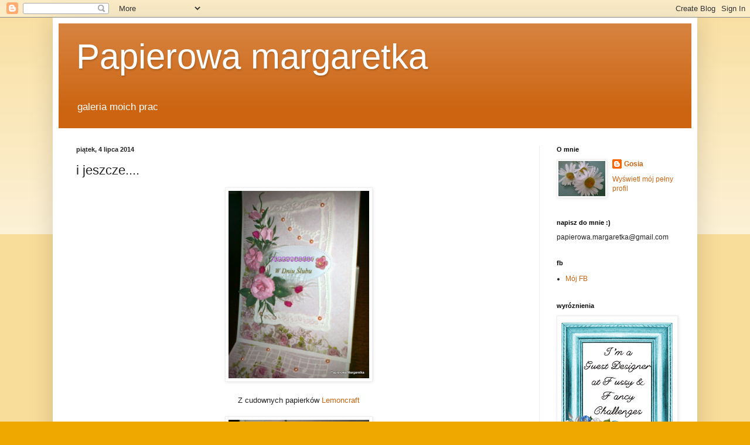

--- FILE ---
content_type: text/html; charset=UTF-8
request_url: https://papierowamargaretka.blogspot.com/2014/07/i-jeszcze.html
body_size: 39370
content:
<!DOCTYPE html>
<html class='v2' dir='ltr' lang='pl'>
<head>
<link href='https://www.blogger.com/static/v1/widgets/4128112664-css_bundle_v2.css' rel='stylesheet' type='text/css'/>
<meta content='width=1100' name='viewport'/>
<meta content='text/html; charset=UTF-8' http-equiv='Content-Type'/>
<meta content='blogger' name='generator'/>
<link href='https://papierowamargaretka.blogspot.com/favicon.ico' rel='icon' type='image/x-icon'/>
<link href='https://papierowamargaretka.blogspot.com/2014/07/i-jeszcze.html' rel='canonical'/>
<link rel="alternate" type="application/atom+xml" title="Papierowa margaretka - Atom" href="https://papierowamargaretka.blogspot.com/feeds/posts/default" />
<link rel="alternate" type="application/rss+xml" title="Papierowa margaretka - RSS" href="https://papierowamargaretka.blogspot.com/feeds/posts/default?alt=rss" />
<link rel="service.post" type="application/atom+xml" title="Papierowa margaretka - Atom" href="https://www.blogger.com/feeds/5112663546000650211/posts/default" />

<link rel="alternate" type="application/atom+xml" title="Papierowa margaretka - Atom" href="https://papierowamargaretka.blogspot.com/feeds/8489186242695379415/comments/default" />
<!--Can't find substitution for tag [blog.ieCssRetrofitLinks]-->
<link href='https://blogger.googleusercontent.com/img/b/R29vZ2xl/AVvXsEiXzWQH71oWfG0A3LB2vM9jY-2zZb-OEWM0zBKZZC-EX2fVwAyHu2k4fXcJe1k0WbMfUXr6NLu_d2QAyPuIwVt6CepaH853g31jXmY92ktWHyOe2xURTAQh8LC_9pyXGlLXF4Fo7UMFoQU/s1600/20140611097-001.jpg' rel='image_src'/>
<meta content='https://papierowamargaretka.blogspot.com/2014/07/i-jeszcze.html' property='og:url'/>
<meta content='i jeszcze....' property='og:title'/>
<meta content='     Z cudownych papierków Lemoncraft        ' property='og:description'/>
<meta content='https://blogger.googleusercontent.com/img/b/R29vZ2xl/AVvXsEiXzWQH71oWfG0A3LB2vM9jY-2zZb-OEWM0zBKZZC-EX2fVwAyHu2k4fXcJe1k0WbMfUXr6NLu_d2QAyPuIwVt6CepaH853g31jXmY92ktWHyOe2xURTAQh8LC_9pyXGlLXF4Fo7UMFoQU/w1200-h630-p-k-no-nu/20140611097-001.jpg' property='og:image'/>
<title>Papierowa margaretka: i jeszcze....</title>
<style id='page-skin-1' type='text/css'><!--
/*
-----------------------------------------------
Blogger Template Style
Name:     Simple
Designer: Blogger
URL:      www.blogger.com
----------------------------------------------- */
/* Content
----------------------------------------------- */
body {
font: normal normal 12px Arial, Tahoma, Helvetica, FreeSans, sans-serif;
color: #222222;
background: #eea800 none repeat scroll top left;
padding: 0 40px 40px 40px;
}
html body .region-inner {
min-width: 0;
max-width: 100%;
width: auto;
}
h2 {
font-size: 22px;
}
a:link {
text-decoration:none;
color: #cc6411;
}
a:visited {
text-decoration:none;
color: #888888;
}
a:hover {
text-decoration:underline;
color: #ff9700;
}
.body-fauxcolumn-outer .fauxcolumn-inner {
background: transparent url(https://resources.blogblog.com/blogblog/data/1kt/simple/body_gradient_tile_light.png) repeat scroll top left;
_background-image: none;
}
.body-fauxcolumn-outer .cap-top {
position: absolute;
z-index: 1;
height: 400px;
width: 100%;
}
.body-fauxcolumn-outer .cap-top .cap-left {
width: 100%;
background: transparent url(https://resources.blogblog.com/blogblog/data/1kt/simple/gradients_light.png) repeat-x scroll top left;
_background-image: none;
}
.content-outer {
-moz-box-shadow: 0 0 40px rgba(0, 0, 0, .15);
-webkit-box-shadow: 0 0 5px rgba(0, 0, 0, .15);
-goog-ms-box-shadow: 0 0 10px #333333;
box-shadow: 0 0 40px rgba(0, 0, 0, .15);
margin-bottom: 1px;
}
.content-inner {
padding: 10px 10px;
}
.content-inner {
background-color: #ffffff;
}
/* Header
----------------------------------------------- */
.header-outer {
background: #cc6411 url(https://resources.blogblog.com/blogblog/data/1kt/simple/gradients_light.png) repeat-x scroll 0 -400px;
_background-image: none;
}
.Header h1 {
font: normal normal 60px Arial, Tahoma, Helvetica, FreeSans, sans-serif;
color: #ffffff;
text-shadow: 1px 2px 3px rgba(0, 0, 0, .2);
}
.Header h1 a {
color: #ffffff;
}
.Header .description {
font-size: 140%;
color: #ffffff;
}
.header-inner .Header .titlewrapper {
padding: 22px 30px;
}
.header-inner .Header .descriptionwrapper {
padding: 0 30px;
}
/* Tabs
----------------------------------------------- */
.tabs-inner .section:first-child {
border-top: 0 solid #eeeeee;
}
.tabs-inner .section:first-child ul {
margin-top: -0;
border-top: 0 solid #eeeeee;
border-left: 0 solid #eeeeee;
border-right: 0 solid #eeeeee;
}
.tabs-inner .widget ul {
background: #f5f5f5 url(https://resources.blogblog.com/blogblog/data/1kt/simple/gradients_light.png) repeat-x scroll 0 -800px;
_background-image: none;
border-bottom: 1px solid #eeeeee;
margin-top: 0;
margin-left: -30px;
margin-right: -30px;
}
.tabs-inner .widget li a {
display: inline-block;
padding: .6em 1em;
font: normal normal 14px Arial, Tahoma, Helvetica, FreeSans, sans-serif;
color: #999999;
border-left: 1px solid #ffffff;
border-right: 1px solid #eeeeee;
}
.tabs-inner .widget li:first-child a {
border-left: none;
}
.tabs-inner .widget li.selected a, .tabs-inner .widget li a:hover {
color: #000000;
background-color: #eeeeee;
text-decoration: none;
}
/* Columns
----------------------------------------------- */
.main-outer {
border-top: 0 solid #eeeeee;
}
.fauxcolumn-left-outer .fauxcolumn-inner {
border-right: 1px solid #eeeeee;
}
.fauxcolumn-right-outer .fauxcolumn-inner {
border-left: 1px solid #eeeeee;
}
/* Headings
----------------------------------------------- */
div.widget > h2,
div.widget h2.title {
margin: 0 0 1em 0;
font: normal bold 11px Arial, Tahoma, Helvetica, FreeSans, sans-serif;
color: #000000;
}
/* Widgets
----------------------------------------------- */
.widget .zippy {
color: #999999;
text-shadow: 2px 2px 1px rgba(0, 0, 0, .1);
}
.widget .popular-posts ul {
list-style: none;
}
/* Posts
----------------------------------------------- */
h2.date-header {
font: normal bold 11px Arial, Tahoma, Helvetica, FreeSans, sans-serif;
}
.date-header span {
background-color: rgba(0, 0, 0, 0);
color: #222222;
padding: inherit;
letter-spacing: inherit;
margin: inherit;
}
.main-inner {
padding-top: 30px;
padding-bottom: 30px;
}
.main-inner .column-center-inner {
padding: 0 15px;
}
.main-inner .column-center-inner .section {
margin: 0 15px;
}
.post {
margin: 0 0 25px 0;
}
h3.post-title, .comments h4 {
font: normal normal 22px Arial, Tahoma, Helvetica, FreeSans, sans-serif;
margin: .75em 0 0;
}
.post-body {
font-size: 110%;
line-height: 1.4;
position: relative;
}
.post-body img, .post-body .tr-caption-container, .Profile img, .Image img,
.BlogList .item-thumbnail img {
padding: 2px;
background: #ffffff;
border: 1px solid #eeeeee;
-moz-box-shadow: 1px 1px 5px rgba(0, 0, 0, .1);
-webkit-box-shadow: 1px 1px 5px rgba(0, 0, 0, .1);
box-shadow: 1px 1px 5px rgba(0, 0, 0, .1);
}
.post-body img, .post-body .tr-caption-container {
padding: 5px;
}
.post-body .tr-caption-container {
color: #222222;
}
.post-body .tr-caption-container img {
padding: 0;
background: transparent;
border: none;
-moz-box-shadow: 0 0 0 rgba(0, 0, 0, .1);
-webkit-box-shadow: 0 0 0 rgba(0, 0, 0, .1);
box-shadow: 0 0 0 rgba(0, 0, 0, .1);
}
.post-header {
margin: 0 0 1.5em;
line-height: 1.6;
font-size: 90%;
}
.post-footer {
margin: 20px -2px 0;
padding: 5px 10px;
color: #666666;
background-color: #f9f9f9;
border-bottom: 1px solid #eeeeee;
line-height: 1.6;
font-size: 90%;
}
#comments .comment-author {
padding-top: 1.5em;
border-top: 1px solid #eeeeee;
background-position: 0 1.5em;
}
#comments .comment-author:first-child {
padding-top: 0;
border-top: none;
}
.avatar-image-container {
margin: .2em 0 0;
}
#comments .avatar-image-container img {
border: 1px solid #eeeeee;
}
/* Comments
----------------------------------------------- */
.comments .comments-content .icon.blog-author {
background-repeat: no-repeat;
background-image: url([data-uri]);
}
.comments .comments-content .loadmore a {
border-top: 1px solid #999999;
border-bottom: 1px solid #999999;
}
.comments .comment-thread.inline-thread {
background-color: #f9f9f9;
}
.comments .continue {
border-top: 2px solid #999999;
}
/* Accents
---------------------------------------------- */
.section-columns td.columns-cell {
border-left: 1px solid #eeeeee;
}
.blog-pager {
background: transparent none no-repeat scroll top center;
}
.blog-pager-older-link, .home-link,
.blog-pager-newer-link {
background-color: #ffffff;
padding: 5px;
}
.footer-outer {
border-top: 0 dashed #bbbbbb;
}
/* Mobile
----------------------------------------------- */
body.mobile  {
background-size: auto;
}
.mobile .body-fauxcolumn-outer {
background: transparent none repeat scroll top left;
}
.mobile .body-fauxcolumn-outer .cap-top {
background-size: 100% auto;
}
.mobile .content-outer {
-webkit-box-shadow: 0 0 3px rgba(0, 0, 0, .15);
box-shadow: 0 0 3px rgba(0, 0, 0, .15);
}
.mobile .tabs-inner .widget ul {
margin-left: 0;
margin-right: 0;
}
.mobile .post {
margin: 0;
}
.mobile .main-inner .column-center-inner .section {
margin: 0;
}
.mobile .date-header span {
padding: 0.1em 10px;
margin: 0 -10px;
}
.mobile h3.post-title {
margin: 0;
}
.mobile .blog-pager {
background: transparent none no-repeat scroll top center;
}
.mobile .footer-outer {
border-top: none;
}
.mobile .main-inner, .mobile .footer-inner {
background-color: #ffffff;
}
.mobile-index-contents {
color: #222222;
}
.mobile-link-button {
background-color: #cc6411;
}
.mobile-link-button a:link, .mobile-link-button a:visited {
color: #ffffff;
}
.mobile .tabs-inner .section:first-child {
border-top: none;
}
.mobile .tabs-inner .PageList .widget-content {
background-color: #eeeeee;
color: #000000;
border-top: 1px solid #eeeeee;
border-bottom: 1px solid #eeeeee;
}
.mobile .tabs-inner .PageList .widget-content .pagelist-arrow {
border-left: 1px solid #eeeeee;
}

--></style>
<style id='template-skin-1' type='text/css'><!--
body {
min-width: 1100px;
}
.content-outer, .content-fauxcolumn-outer, .region-inner {
min-width: 1100px;
max-width: 1100px;
_width: 1100px;
}
.main-inner .columns {
padding-left: 0px;
padding-right: 260px;
}
.main-inner .fauxcolumn-center-outer {
left: 0px;
right: 260px;
/* IE6 does not respect left and right together */
_width: expression(this.parentNode.offsetWidth -
parseInt("0px") -
parseInt("260px") + 'px');
}
.main-inner .fauxcolumn-left-outer {
width: 0px;
}
.main-inner .fauxcolumn-right-outer {
width: 260px;
}
.main-inner .column-left-outer {
width: 0px;
right: 100%;
margin-left: -0px;
}
.main-inner .column-right-outer {
width: 260px;
margin-right: -260px;
}
#layout {
min-width: 0;
}
#layout .content-outer {
min-width: 0;
width: 800px;
}
#layout .region-inner {
min-width: 0;
width: auto;
}
body#layout div.add_widget {
padding: 8px;
}
body#layout div.add_widget a {
margin-left: 32px;
}
--></style>
<link href='https://www.blogger.com/dyn-css/authorization.css?targetBlogID=5112663546000650211&amp;zx=dd0388c1-de74-4ab2-ab73-cc51ecb05d55' media='none' onload='if(media!=&#39;all&#39;)media=&#39;all&#39;' rel='stylesheet'/><noscript><link href='https://www.blogger.com/dyn-css/authorization.css?targetBlogID=5112663546000650211&amp;zx=dd0388c1-de74-4ab2-ab73-cc51ecb05d55' rel='stylesheet'/></noscript>
<meta name='google-adsense-platform-account' content='ca-host-pub-1556223355139109'/>
<meta name='google-adsense-platform-domain' content='blogspot.com'/>

</head>
<body class='loading variant-bold'>
<div class='navbar section' id='navbar' name='Pasek nawigacyjny'><div class='widget Navbar' data-version='1' id='Navbar1'><script type="text/javascript">
    function setAttributeOnload(object, attribute, val) {
      if(window.addEventListener) {
        window.addEventListener('load',
          function(){ object[attribute] = val; }, false);
      } else {
        window.attachEvent('onload', function(){ object[attribute] = val; });
      }
    }
  </script>
<div id="navbar-iframe-container"></div>
<script type="text/javascript" src="https://apis.google.com/js/platform.js"></script>
<script type="text/javascript">
      gapi.load("gapi.iframes:gapi.iframes.style.bubble", function() {
        if (gapi.iframes && gapi.iframes.getContext) {
          gapi.iframes.getContext().openChild({
              url: 'https://www.blogger.com/navbar/5112663546000650211?po\x3d8489186242695379415\x26origin\x3dhttps://papierowamargaretka.blogspot.com',
              where: document.getElementById("navbar-iframe-container"),
              id: "navbar-iframe"
          });
        }
      });
    </script><script type="text/javascript">
(function() {
var script = document.createElement('script');
script.type = 'text/javascript';
script.src = '//pagead2.googlesyndication.com/pagead/js/google_top_exp.js';
var head = document.getElementsByTagName('head')[0];
if (head) {
head.appendChild(script);
}})();
</script>
</div></div>
<div class='body-fauxcolumns'>
<div class='fauxcolumn-outer body-fauxcolumn-outer'>
<div class='cap-top'>
<div class='cap-left'></div>
<div class='cap-right'></div>
</div>
<div class='fauxborder-left'>
<div class='fauxborder-right'></div>
<div class='fauxcolumn-inner'>
</div>
</div>
<div class='cap-bottom'>
<div class='cap-left'></div>
<div class='cap-right'></div>
</div>
</div>
</div>
<div class='content'>
<div class='content-fauxcolumns'>
<div class='fauxcolumn-outer content-fauxcolumn-outer'>
<div class='cap-top'>
<div class='cap-left'></div>
<div class='cap-right'></div>
</div>
<div class='fauxborder-left'>
<div class='fauxborder-right'></div>
<div class='fauxcolumn-inner'>
</div>
</div>
<div class='cap-bottom'>
<div class='cap-left'></div>
<div class='cap-right'></div>
</div>
</div>
</div>
<div class='content-outer'>
<div class='content-cap-top cap-top'>
<div class='cap-left'></div>
<div class='cap-right'></div>
</div>
<div class='fauxborder-left content-fauxborder-left'>
<div class='fauxborder-right content-fauxborder-right'></div>
<div class='content-inner'>
<header>
<div class='header-outer'>
<div class='header-cap-top cap-top'>
<div class='cap-left'></div>
<div class='cap-right'></div>
</div>
<div class='fauxborder-left header-fauxborder-left'>
<div class='fauxborder-right header-fauxborder-right'></div>
<div class='region-inner header-inner'>
<div class='header section' id='header' name='Nagłówek'><div class='widget Header' data-version='1' id='Header1'>
<div id='header-inner'>
<div class='titlewrapper'>
<h1 class='title'>
<a href='https://papierowamargaretka.blogspot.com/'>
Papierowa margaretka
</a>
</h1>
</div>
<div class='descriptionwrapper'>
<p class='description'><span>galeria moich prac</span></p>
</div>
</div>
</div></div>
</div>
</div>
<div class='header-cap-bottom cap-bottom'>
<div class='cap-left'></div>
<div class='cap-right'></div>
</div>
</div>
</header>
<div class='tabs-outer'>
<div class='tabs-cap-top cap-top'>
<div class='cap-left'></div>
<div class='cap-right'></div>
</div>
<div class='fauxborder-left tabs-fauxborder-left'>
<div class='fauxborder-right tabs-fauxborder-right'></div>
<div class='region-inner tabs-inner'>
<div class='tabs no-items section' id='crosscol' name='Wszystkie kolumny'></div>
<div class='tabs no-items section' id='crosscol-overflow' name='Cross-Column 2'></div>
</div>
</div>
<div class='tabs-cap-bottom cap-bottom'>
<div class='cap-left'></div>
<div class='cap-right'></div>
</div>
</div>
<div class='main-outer'>
<div class='main-cap-top cap-top'>
<div class='cap-left'></div>
<div class='cap-right'></div>
</div>
<div class='fauxborder-left main-fauxborder-left'>
<div class='fauxborder-right main-fauxborder-right'></div>
<div class='region-inner main-inner'>
<div class='columns fauxcolumns'>
<div class='fauxcolumn-outer fauxcolumn-center-outer'>
<div class='cap-top'>
<div class='cap-left'></div>
<div class='cap-right'></div>
</div>
<div class='fauxborder-left'>
<div class='fauxborder-right'></div>
<div class='fauxcolumn-inner'>
</div>
</div>
<div class='cap-bottom'>
<div class='cap-left'></div>
<div class='cap-right'></div>
</div>
</div>
<div class='fauxcolumn-outer fauxcolumn-left-outer'>
<div class='cap-top'>
<div class='cap-left'></div>
<div class='cap-right'></div>
</div>
<div class='fauxborder-left'>
<div class='fauxborder-right'></div>
<div class='fauxcolumn-inner'>
</div>
</div>
<div class='cap-bottom'>
<div class='cap-left'></div>
<div class='cap-right'></div>
</div>
</div>
<div class='fauxcolumn-outer fauxcolumn-right-outer'>
<div class='cap-top'>
<div class='cap-left'></div>
<div class='cap-right'></div>
</div>
<div class='fauxborder-left'>
<div class='fauxborder-right'></div>
<div class='fauxcolumn-inner'>
</div>
</div>
<div class='cap-bottom'>
<div class='cap-left'></div>
<div class='cap-right'></div>
</div>
</div>
<!-- corrects IE6 width calculation -->
<div class='columns-inner'>
<div class='column-center-outer'>
<div class='column-center-inner'>
<div class='main section' id='main' name='Główny'><div class='widget Blog' data-version='1' id='Blog1'>
<div class='blog-posts hfeed'>

          <div class="date-outer">
        
<h2 class='date-header'><span>piątek, 4 lipca 2014</span></h2>

          <div class="date-posts">
        
<div class='post-outer'>
<div class='post hentry uncustomized-post-template' itemprop='blogPost' itemscope='itemscope' itemtype='http://schema.org/BlogPosting'>
<meta content='https://blogger.googleusercontent.com/img/b/R29vZ2xl/AVvXsEiXzWQH71oWfG0A3LB2vM9jY-2zZb-OEWM0zBKZZC-EX2fVwAyHu2k4fXcJe1k0WbMfUXr6NLu_d2QAyPuIwVt6CepaH853g31jXmY92ktWHyOe2xURTAQh8LC_9pyXGlLXF4Fo7UMFoQU/s1600/20140611097-001.jpg' itemprop='image_url'/>
<meta content='5112663546000650211' itemprop='blogId'/>
<meta content='8489186242695379415' itemprop='postId'/>
<a name='8489186242695379415'></a>
<h3 class='post-title entry-title' itemprop='name'>
i jeszcze....
</h3>
<div class='post-header'>
<div class='post-header-line-1'></div>
</div>
<div class='post-body entry-content' id='post-body-8489186242695379415' itemprop='description articleBody'>
<div class="separator" style="clear: both; text-align: center;">
<a href="https://blogger.googleusercontent.com/img/b/R29vZ2xl/AVvXsEiXzWQH71oWfG0A3LB2vM9jY-2zZb-OEWM0zBKZZC-EX2fVwAyHu2k4fXcJe1k0WbMfUXr6NLu_d2QAyPuIwVt6CepaH853g31jXmY92ktWHyOe2xURTAQh8LC_9pyXGlLXF4Fo7UMFoQU/s1600/20140611097-001.jpg" imageanchor="1" style="margin-left: 1em; margin-right: 1em;"><img border="0" height="320" src="https://blogger.googleusercontent.com/img/b/R29vZ2xl/AVvXsEiXzWQH71oWfG0A3LB2vM9jY-2zZb-OEWM0zBKZZC-EX2fVwAyHu2k4fXcJe1k0WbMfUXr6NLu_d2QAyPuIwVt6CepaH853g31jXmY92ktWHyOe2xURTAQh8LC_9pyXGlLXF4Fo7UMFoQU/s1600/20140611097-001.jpg" width="240" /></a></div>
<div style="text-align: center;">
<br /></div>
<div style="text-align: center;">
Z cudownych papierków <a href="https://lemoncraft.pl/">Lemoncraft</a></div>
<div style="text-align: center;">
<br /></div>
<div class="separator" style="clear: both; text-align: center;">
<a href="https://blogger.googleusercontent.com/img/b/R29vZ2xl/AVvXsEjopyfRqcGG4G9mDRS4HPOWkxQgxWt4y8Uv3jwY8t57VZCnq256nUdRiv16n8WswpVP8w0wdF1D_nnUGOWt4OAe_7OkF4_FJDcUJYygcPBl3MXhXgV4Tei7clQ7XBuOlwM0-bSDsdTIhnI/s1600/20140611096-001.jpg" imageanchor="1" style="margin-left: 1em; margin-right: 1em;"><img border="0" height="320" src="https://blogger.googleusercontent.com/img/b/R29vZ2xl/AVvXsEjopyfRqcGG4G9mDRS4HPOWkxQgxWt4y8Uv3jwY8t57VZCnq256nUdRiv16n8WswpVP8w0wdF1D_nnUGOWt4OAe_7OkF4_FJDcUJYygcPBl3MXhXgV4Tei7clQ7XBuOlwM0-bSDsdTIhnI/s1600/20140611096-001.jpg" width="240" /></a></div>
<div style="text-align: center;">
<br /></div>
<div style='clear: both;'></div>
</div>
<div class='post-footer'>
<div class='post-footer-line post-footer-line-1'>
<span class='post-author vcard'>
Autor:
<span class='fn' itemprop='author' itemscope='itemscope' itemtype='http://schema.org/Person'>
<meta content='https://www.blogger.com/profile/18400976586685416962' itemprop='url'/>
<a class='g-profile' href='https://www.blogger.com/profile/18400976586685416962' rel='author' title='author profile'>
<span itemprop='name'>Gosia</span>
</a>
</span>
</span>
<span class='post-timestamp'>
o
<meta content='https://papierowamargaretka.blogspot.com/2014/07/i-jeszcze.html' itemprop='url'/>
<a class='timestamp-link' href='https://papierowamargaretka.blogspot.com/2014/07/i-jeszcze.html' rel='bookmark' title='permanent link'><abbr class='published' itemprop='datePublished' title='2014-07-04T18:40:00+02:00'>18:40</abbr></a>
</span>
<span class='post-comment-link'>
</span>
<span class='post-icons'>
<span class='item-control blog-admin pid-17766140'>
<a href='https://www.blogger.com/post-edit.g?blogID=5112663546000650211&postID=8489186242695379415&from=pencil' title='Edytuj post'>
<img alt='' class='icon-action' height='18' src='https://resources.blogblog.com/img/icon18_edit_allbkg.gif' width='18'/>
</a>
</span>
</span>
<div class='post-share-buttons goog-inline-block'>
</div>
</div>
<div class='post-footer-line post-footer-line-2'>
<span class='post-labels'>
</span>
</div>
<div class='post-footer-line post-footer-line-3'>
<span class='post-location'>
</span>
</div>
</div>
</div>
<div class='comments' id='comments'>
<a name='comments'></a>
<h4>4 komentarze:</h4>
<div class='comments-content'>
<script async='async' src='' type='text/javascript'></script>
<script type='text/javascript'>
    (function() {
      var items = null;
      var msgs = null;
      var config = {};

// <![CDATA[
      var cursor = null;
      if (items && items.length > 0) {
        cursor = parseInt(items[items.length - 1].timestamp) + 1;
      }

      var bodyFromEntry = function(entry) {
        var text = (entry &&
                    ((entry.content && entry.content.$t) ||
                     (entry.summary && entry.summary.$t))) ||
            '';
        if (entry && entry.gd$extendedProperty) {
          for (var k in entry.gd$extendedProperty) {
            if (entry.gd$extendedProperty[k].name == 'blogger.contentRemoved') {
              return '<span class="deleted-comment">' + text + '</span>';
            }
          }
        }
        return text;
      }

      var parse = function(data) {
        cursor = null;
        var comments = [];
        if (data && data.feed && data.feed.entry) {
          for (var i = 0, entry; entry = data.feed.entry[i]; i++) {
            var comment = {};
            // comment ID, parsed out of the original id format
            var id = /blog-(\d+).post-(\d+)/.exec(entry.id.$t);
            comment.id = id ? id[2] : null;
            comment.body = bodyFromEntry(entry);
            comment.timestamp = Date.parse(entry.published.$t) + '';
            if (entry.author && entry.author.constructor === Array) {
              var auth = entry.author[0];
              if (auth) {
                comment.author = {
                  name: (auth.name ? auth.name.$t : undefined),
                  profileUrl: (auth.uri ? auth.uri.$t : undefined),
                  avatarUrl: (auth.gd$image ? auth.gd$image.src : undefined)
                };
              }
            }
            if (entry.link) {
              if (entry.link[2]) {
                comment.link = comment.permalink = entry.link[2].href;
              }
              if (entry.link[3]) {
                var pid = /.*comments\/default\/(\d+)\?.*/.exec(entry.link[3].href);
                if (pid && pid[1]) {
                  comment.parentId = pid[1];
                }
              }
            }
            comment.deleteclass = 'item-control blog-admin';
            if (entry.gd$extendedProperty) {
              for (var k in entry.gd$extendedProperty) {
                if (entry.gd$extendedProperty[k].name == 'blogger.itemClass') {
                  comment.deleteclass += ' ' + entry.gd$extendedProperty[k].value;
                } else if (entry.gd$extendedProperty[k].name == 'blogger.displayTime') {
                  comment.displayTime = entry.gd$extendedProperty[k].value;
                }
              }
            }
            comments.push(comment);
          }
        }
        return comments;
      };

      var paginator = function(callback) {
        if (hasMore()) {
          var url = config.feed + '?alt=json&v=2&orderby=published&reverse=false&max-results=50';
          if (cursor) {
            url += '&published-min=' + new Date(cursor).toISOString();
          }
          window.bloggercomments = function(data) {
            var parsed = parse(data);
            cursor = parsed.length < 50 ? null
                : parseInt(parsed[parsed.length - 1].timestamp) + 1
            callback(parsed);
            window.bloggercomments = null;
          }
          url += '&callback=bloggercomments';
          var script = document.createElement('script');
          script.type = 'text/javascript';
          script.src = url;
          document.getElementsByTagName('head')[0].appendChild(script);
        }
      };
      var hasMore = function() {
        return !!cursor;
      };
      var getMeta = function(key, comment) {
        if ('iswriter' == key) {
          var matches = !!comment.author
              && comment.author.name == config.authorName
              && comment.author.profileUrl == config.authorUrl;
          return matches ? 'true' : '';
        } else if ('deletelink' == key) {
          return config.baseUri + '/comment/delete/'
               + config.blogId + '/' + comment.id;
        } else if ('deleteclass' == key) {
          return comment.deleteclass;
        }
        return '';
      };

      var replybox = null;
      var replyUrlParts = null;
      var replyParent = undefined;

      var onReply = function(commentId, domId) {
        if (replybox == null) {
          // lazily cache replybox, and adjust to suit this style:
          replybox = document.getElementById('comment-editor');
          if (replybox != null) {
            replybox.height = '250px';
            replybox.style.display = 'block';
            replyUrlParts = replybox.src.split('#');
          }
        }
        if (replybox && (commentId !== replyParent)) {
          replybox.src = '';
          document.getElementById(domId).insertBefore(replybox, null);
          replybox.src = replyUrlParts[0]
              + (commentId ? '&parentID=' + commentId : '')
              + '#' + replyUrlParts[1];
          replyParent = commentId;
        }
      };

      var hash = (window.location.hash || '#').substring(1);
      var startThread, targetComment;
      if (/^comment-form_/.test(hash)) {
        startThread = hash.substring('comment-form_'.length);
      } else if (/^c[0-9]+$/.test(hash)) {
        targetComment = hash.substring(1);
      }

      // Configure commenting API:
      var configJso = {
        'maxDepth': config.maxThreadDepth
      };
      var provider = {
        'id': config.postId,
        'data': items,
        'loadNext': paginator,
        'hasMore': hasMore,
        'getMeta': getMeta,
        'onReply': onReply,
        'rendered': true,
        'initComment': targetComment,
        'initReplyThread': startThread,
        'config': configJso,
        'messages': msgs
      };

      var render = function() {
        if (window.goog && window.goog.comments) {
          var holder = document.getElementById('comment-holder');
          window.goog.comments.render(holder, provider);
        }
      };

      // render now, or queue to render when library loads:
      if (window.goog && window.goog.comments) {
        render();
      } else {
        window.goog = window.goog || {};
        window.goog.comments = window.goog.comments || {};
        window.goog.comments.loadQueue = window.goog.comments.loadQueue || [];
        window.goog.comments.loadQueue.push(render);
      }
    })();
// ]]>
  </script>
<div id='comment-holder'>
<div class="comment-thread toplevel-thread"><ol id="top-ra"><li class="comment" id="c8265578877553014972"><div class="avatar-image-container"><img src="//blogger.googleusercontent.com/img/b/R29vZ2xl/AVvXsEjQ7gZPkHpKNq9txFVPaBlNFTPOTrW4FJOaKfNx2IlJiNCC2C3QNJ2YdK4qWHEjueKvW32z4suaTsuTWbuP031qS348xkpSAu21BdCc9HLR1WGQUX7AONXyhp7beHVAxis/s45-c/czarno-kwiaty-biale.jpeg" alt=""/></div><div class="comment-block"><div class="comment-header"><cite class="user"><a href="https://www.blogger.com/profile/11518506937303898560" rel="nofollow">Arleta</a></cite><span class="icon user "></span><span class="datetime secondary-text"><a rel="nofollow" href="https://papierowamargaretka.blogspot.com/2014/07/i-jeszcze.html?showComment=1406227775570#c8265578877553014972">24 lipca 2014 20:49</a></span></div><p class="comment-content">śliczna </p><span class="comment-actions secondary-text"><a class="comment-reply" target="_self" data-comment-id="8265578877553014972">Odpowiedz</a><span class="item-control blog-admin blog-admin pid-1299783048"><a target="_self" href="https://www.blogger.com/comment/delete/5112663546000650211/8265578877553014972">Usuń</a></span></span></div><div class="comment-replies"><div id="c8265578877553014972-rt" class="comment-thread inline-thread hidden"><span class="thread-toggle thread-expanded"><span class="thread-arrow"></span><span class="thread-count"><a target="_self">Odpowiedzi</a></span></span><ol id="c8265578877553014972-ra" class="thread-chrome thread-expanded"><div></div><div id="c8265578877553014972-continue" class="continue"><a class="comment-reply" target="_self" data-comment-id="8265578877553014972">Odpowiedz</a></div></ol></div></div><div class="comment-replybox-single" id="c8265578877553014972-ce"></div></li><li class="comment" id="c3560837040877333329"><div class="avatar-image-container"><img src="//blogger.googleusercontent.com/img/b/R29vZ2xl/AVvXsEgu8lFmENXgOxcK4PHTUrzZYepJIWA1tmS_kKBzSKQpUKVER3dm7ultgYZqoRcLwl-oZ2rZ4OPq_9kmyZQ5AHd0Tm8gCtwfAMM-9HW0wIka2-tB08UYzS9Qvcql6G1bLg/s45-c/IMG_9108-001.JPG" alt=""/></div><div class="comment-block"><div class="comment-header"><cite class="user"><a href="https://www.blogger.com/profile/17359129090187501428" rel="nofollow">Karola B</a></cite><span class="icon user "></span><span class="datetime secondary-text"><a rel="nofollow" href="https://papierowamargaretka.blogspot.com/2014/07/i-jeszcze.html?showComment=1417694985807#c3560837040877333329">4 grudnia 2014 13:09</a></span></div><p class="comment-content">śliczne kartki robisz!!! pozdrawiam mocno<br></p><span class="comment-actions secondary-text"><a class="comment-reply" target="_self" data-comment-id="3560837040877333329">Odpowiedz</a><span class="item-control blog-admin blog-admin pid-300820175"><a target="_self" href="https://www.blogger.com/comment/delete/5112663546000650211/3560837040877333329">Usuń</a></span></span></div><div class="comment-replies"><div id="c3560837040877333329-rt" class="comment-thread inline-thread hidden"><span class="thread-toggle thread-expanded"><span class="thread-arrow"></span><span class="thread-count"><a target="_self">Odpowiedzi</a></span></span><ol id="c3560837040877333329-ra" class="thread-chrome thread-expanded"><div></div><div id="c3560837040877333329-continue" class="continue"><a class="comment-reply" target="_self" data-comment-id="3560837040877333329">Odpowiedz</a></div></ol></div></div><div class="comment-replybox-single" id="c3560837040877333329-ce"></div></li><li class="comment" id="c7361324030214856677"><div class="avatar-image-container"><img src="//blogger.googleusercontent.com/img/b/R29vZ2xl/AVvXsEjQ7gZPkHpKNq9txFVPaBlNFTPOTrW4FJOaKfNx2IlJiNCC2C3QNJ2YdK4qWHEjueKvW32z4suaTsuTWbuP031qS348xkpSAu21BdCc9HLR1WGQUX7AONXyhp7beHVAxis/s45-c/czarno-kwiaty-biale.jpeg" alt=""/></div><div class="comment-block"><div class="comment-header"><cite class="user"><a href="https://www.blogger.com/profile/11518506937303898560" rel="nofollow">Arleta</a></cite><span class="icon user "></span><span class="datetime secondary-text"><a rel="nofollow" href="https://papierowamargaretka.blogspot.com/2014/07/i-jeszcze.html?showComment=1424528399523#c7361324030214856677">21 lutego 2015 15:19</a></span></div><p class="comment-content">wspaniale tworzysz </p><span class="comment-actions secondary-text"><a class="comment-reply" target="_self" data-comment-id="7361324030214856677">Odpowiedz</a><span class="item-control blog-admin blog-admin pid-1299783048"><a target="_self" href="https://www.blogger.com/comment/delete/5112663546000650211/7361324030214856677">Usuń</a></span></span></div><div class="comment-replies"><div id="c7361324030214856677-rt" class="comment-thread inline-thread hidden"><span class="thread-toggle thread-expanded"><span class="thread-arrow"></span><span class="thread-count"><a target="_self">Odpowiedzi</a></span></span><ol id="c7361324030214856677-ra" class="thread-chrome thread-expanded"><div></div><div id="c7361324030214856677-continue" class="continue"><a class="comment-reply" target="_self" data-comment-id="7361324030214856677">Odpowiedz</a></div></ol></div></div><div class="comment-replybox-single" id="c7361324030214856677-ce"></div></li><li class="comment" id="c4807529844157367736"><div class="avatar-image-container"><img src="//blogger.googleusercontent.com/img/b/R29vZ2xl/AVvXsEgck4WsoRdduZO07e-d-fg9owqtMwxsJnZBjHvJd4oMZOFPNIlnEeMFkWY7_gEBgUUBDp5JgnD4ZkxnICKc9ElVZeu57so3quzu5g5cukiHN_SvdczSehyphenhyphenMp3RFJnIeeA/s45-c/Aqg-oIAB7SZf2QvB_bQxOw.jpg" alt=""/></div><div class="comment-block"><div class="comment-header"><cite class="user"><a href="https://www.blogger.com/profile/11207059313343288750" rel="nofollow">Rom-a</a></cite><span class="icon user "></span><span class="datetime secondary-text"><a rel="nofollow" href="https://papierowamargaretka.blogspot.com/2014/07/i-jeszcze.html?showComment=1437755677385#c4807529844157367736">24 lipca 2015 18:34</a></span></div><p class="comment-content">Cudne, rewelacja....pozdrawiam ciepluteńko...</p><span class="comment-actions secondary-text"><a class="comment-reply" target="_self" data-comment-id="4807529844157367736">Odpowiedz</a><span class="item-control blog-admin blog-admin pid-784768527"><a target="_self" href="https://www.blogger.com/comment/delete/5112663546000650211/4807529844157367736">Usuń</a></span></span></div><div class="comment-replies"><div id="c4807529844157367736-rt" class="comment-thread inline-thread hidden"><span class="thread-toggle thread-expanded"><span class="thread-arrow"></span><span class="thread-count"><a target="_self">Odpowiedzi</a></span></span><ol id="c4807529844157367736-ra" class="thread-chrome thread-expanded"><div></div><div id="c4807529844157367736-continue" class="continue"><a class="comment-reply" target="_self" data-comment-id="4807529844157367736">Odpowiedz</a></div></ol></div></div><div class="comment-replybox-single" id="c4807529844157367736-ce"></div></li></ol><div id="top-continue" class="continue"><a class="comment-reply" target="_self">Dodaj komentarz</a></div><div class="comment-replybox-thread" id="top-ce"></div><div class="loadmore hidden" data-post-id="8489186242695379415"><a target="_self">Wczytaj więcej...</a></div></div>
</div>
</div>
<p class='comment-footer'>
<div class='comment-form'>
<a name='comment-form'></a>
<p>
</p>
<a href='https://www.blogger.com/comment/frame/5112663546000650211?po=8489186242695379415&hl=pl&saa=85391&origin=https://papierowamargaretka.blogspot.com' id='comment-editor-src'></a>
<iframe allowtransparency='true' class='blogger-iframe-colorize blogger-comment-from-post' frameborder='0' height='410px' id='comment-editor' name='comment-editor' src='' width='100%'></iframe>
<script src='https://www.blogger.com/static/v1/jsbin/1345082660-comment_from_post_iframe.js' type='text/javascript'></script>
<script type='text/javascript'>
      BLOG_CMT_createIframe('https://www.blogger.com/rpc_relay.html');
    </script>
</div>
</p>
<div id='backlinks-container'>
<div id='Blog1_backlinks-container'>
</div>
</div>
</div>
</div>

        </div></div>
      
</div>
<div class='blog-pager' id='blog-pager'>
<span id='blog-pager-newer-link'>
<a class='blog-pager-newer-link' href='https://papierowamargaretka.blogspot.com/2014/12/prosto.html' id='Blog1_blog-pager-newer-link' title='Nowszy post'>Nowszy post</a>
</span>
<span id='blog-pager-older-link'>
<a class='blog-pager-older-link' href='https://papierowamargaretka.blogspot.com/2014/07/slubnie.html' id='Blog1_blog-pager-older-link' title='Starszy post'>Starszy post</a>
</span>
<a class='home-link' href='https://papierowamargaretka.blogspot.com/'>Strona główna</a>
</div>
<div class='clear'></div>
<div class='post-feeds'>
<div class='feed-links'>
Subskrybuj:
<a class='feed-link' href='https://papierowamargaretka.blogspot.com/feeds/8489186242695379415/comments/default' target='_blank' type='application/atom+xml'>Komentarze do posta (Atom)</a>
</div>
</div>
</div></div>
</div>
</div>
<div class='column-left-outer'>
<div class='column-left-inner'>
<aside>
</aside>
</div>
</div>
<div class='column-right-outer'>
<div class='column-right-inner'>
<aside>
<div class='sidebar section' id='sidebar-right-1'><div class='widget Profile' data-version='1' id='Profile1'>
<h2>O mnie</h2>
<div class='widget-content'>
<a href='https://www.blogger.com/profile/18400976586685416962'><img alt='Moje zdjęcie' class='profile-img' height='60' src='//blogger.googleusercontent.com/img/b/R29vZ2xl/AVvXsEhhffVKaohXLo0FbLkHw4XRBGR5aqQzB_FmGOrTb1gr20EPIPcVEHl_Ufa0345PuqODe8B9XQbgR3C0r_sQ-PE6C376dMBAkjKBgwkqM3Q9D5W3AaMgOxXvuj6aYRMG6Q/s1600/*' width='80'/></a>
<dl class='profile-datablock'>
<dt class='profile-data'>
<a class='profile-name-link g-profile' href='https://www.blogger.com/profile/18400976586685416962' rel='author' style='background-image: url(//www.blogger.com/img/logo-16.png);'>
Gosia
</a>
</dt>
</dl>
<a class='profile-link' href='https://www.blogger.com/profile/18400976586685416962' rel='author'>Wyświetl mój pełny profil</a>
<div class='clear'></div>
</div>
</div><div class='widget Text' data-version='1' id='Text2'>
<h2 class='title'>napisz do mnie :)</h2>
<div class='widget-content'>
<span id="b-user">papierowa.margaretka@gmail.com</span>
</div>
<div class='clear'></div>
</div><div class='widget LinkList' data-version='1' id='LinkList3'>
<h2>fb</h2>
<div class='widget-content'>
<ul>
<li><a href='https://www.facebook.com/papierowa.margaretka'>Mój FB</a></li>
</ul>
<div class='clear'></div>
</div>
</div><div class='widget Image' data-version='1' id='Image5'>
<h2>wyróznienia</h2>
<div class='widget-content'>
<a href='http://fussyandfancychallenge.blogspot.com/'>
<img alt='wyróznienia' height='246' id='Image5_img' src='https://blogger.googleusercontent.com/img/b/R29vZ2xl/AVvXsEgki2qVmKdHHpzhq6jgw9KS43ZjuWHa2beXoB9OXX6peh3gBeQ7xUjPXeMtPhwCJI6Ox7ONHbs-ajNREZuSm1wxHqM189wIH2pkWHPjmrsC409n09r-8LP2HiI9hK_Waxh5uaH-32Jsrj8/s1600/Guest-Designer.gif' width='201'/>
</a>
<br/>
</div>
<div class='clear'></div>
</div><div class='widget Image' data-version='1' id='Image1'>
<h2>Marianne Design</h2>
<div class='widget-content'>
<a href='http://mariannedesign.blogspot.com/'>
<img alt='Marianne Design' height='230' id='Image1_img' src='https://blogger.googleusercontent.com/img/b/R29vZ2xl/AVvXsEjci_2jkhAutScvSIR67fXSkErpwTCkZg25Z1b_N2TcsTQ5LitQ-tbezE86YOpWpH7PvF-HiEYjQMOLni0xliLbzWpd5Lr8x_TBLPi40WpZRl3den04_9gy4Fexm8S7uT-tdVIrI_orEqs/s230/22297.png' width='179'/>
</a>
<br/>
</div>
<div class='clear'></div>
</div><div class='widget Text' data-version='1' id='Text1'>
<h2 class='title'>mój blog</h2>
<div class='widget-content'>
Tutaj postanowiłam umieszczać większość swoich kartkowo scrapowych prac .<br/>
</div>
<div class='clear'></div>
</div><div class='widget Image' data-version='1' id='Image6'>
<h2>Projektuje dla :</h2>
<div class='widget-content'>
<a href='http://thescrappysketches.blogspot.com/'>
<img alt='Projektuje dla :' height='68' id='Image6_img' src='https://blogger.googleusercontent.com/img/b/R29vZ2xl/AVvXsEi0ewDO1FjgXRavZ83mA98gvhECJ3YNnM3FEUlZXo_GfAqZ7NtA548rQNekbN5wZodO42bPkwA7i7ltCpJ2Zwc1ZXlFhknTxLfw61sbsjCfomenIIWhYTQpdVr1ZUnZSsJ4_gLvdKvarGc/s1600/margaretka+%25282%2529.jpg' width='200'/>
</a>
<br/>
</div>
<div class='clear'></div>
</div><div class='widget Image' data-version='1' id='Image7'>
<div class='widget-content'>
<a href='http://diytozts.blogspot.com/'>
<img alt='' height='58' id='Image7_img' src='https://blogger.googleusercontent.com/img/b/R29vZ2xl/AVvXsEjaYE-9QFFQ_xjSG8LloczGk47gsu6zR3fYhNx92jASQ3KBnCKl55ndmlmLXHJI-SF2DI96hCsqafdiA_luuziEE2opP-xO1-jzBtWnf7dplEspF5VzHfXEijEHyv-CxIrHGBCEm2qcw2Q/s1600/flag_Margaretka_Papierowa.png' width='200'/>
</a>
<br/>
</div>
<div class='clear'></div>
</div><div class='widget HTML' data-version='1' id='HTML3'>
<h2 class='title'>Tu robię zakupy:</h2>
<div class='widget-content'>
<a href="http://scrap.com.pl"><img border="0" width="220" alt="Kupuję w Scrap.com.pl!" src="https://lh3.googleusercontent.com/blogger_img_proxy/AEn0k_uNoILzhcCluvXvNXsgyHSZovsJ1gqxAKyNcwo39Q6oslP1CvtpGe_1EXtHnhWKBuq8Ei2i4PfoLhBpBNkyMN60eGo2Ic8DIn5kFA=s0-d" height="117"></a>
</div>
<div class='clear'></div>
</div><div class='widget Image' data-version='1' id='Image4'>
<div class='widget-content'>
<a href='http://galeriapapieru.com.pl/'>
<img alt='' height='115' id='Image4_img' src='https://blogger.googleusercontent.com/img/b/R29vZ2xl/AVvXsEihUj-RUPjEgs1HnvObT2D8huPFj2IeQmKPRRkVv20Q0Eu_DuTLtRQQN7MhOKV8Cz9a3cOaaXyCyNSIPxu-04NHR63xLHRJr0SmdDH5MuWMjOC02mejbSmlQVJR858AWZAHqC3tQ9neSdMo/s230/galeria_papieru.png' width='150'/>
</a>
<br/>
</div>
<div class='clear'></div>
</div><div class='widget Image' data-version='1' id='Image19'>
<div class='widget-content'>
<a href='http://swiatpasji.pl/sklep/index.php'>
<img alt='' height='43' id='Image19_img' src='https://blogger.googleusercontent.com/img/b/R29vZ2xl/AVvXsEgYZKZkUH8TNfmISR3jGQjwmFiTF4wmCCbL0j1MDY5SRoDRi-ZTR1SRt4uO90y7OlM3AtSUwYnFKbb2ltcVJl3xILqHMUQ7gS5LnNY9guqkAtSdj4Q59mHYFpDCkg1KMWmFMFS9C-Ukc0Ze/s230/naglowek.jpg' width='230'/>
</a>
<br/>
</div>
<div class='clear'></div>
</div><div class='widget Image' data-version='1' id='Image2'>
<div class='widget-content'>
<img alt='' height='124' id='Image2_img' src='https://blogger.googleusercontent.com/img/b/R29vZ2xl/AVvXsEj7VE6zVTzAt8VkG1YleQIyxMbuBqx2eIFA1v8juBhH0fcTzoPTbDJP2M018rbVXWCQWKOOm5f1KDm6uK1t350Pmq94nUUIwKsVsPlFKfuRxXNzsEUQDS7eZmy6TbjpHLe0_PMGCAoHlhHX/s230/DCD_Top_3_Banner.jpg' width='220'/>
<br/>
</div>
<div class='clear'></div>
</div><div class='widget Followers' data-version='1' id='Followers1'>
<h2 class='title'>Obserwatorzy</h2>
<div class='widget-content'>
<div id='Followers1-wrapper'>
<div style='margin-right:2px;'>
<div><script type="text/javascript" src="https://apis.google.com/js/platform.js"></script>
<div id="followers-iframe-container"></div>
<script type="text/javascript">
    window.followersIframe = null;
    function followersIframeOpen(url) {
      gapi.load("gapi.iframes", function() {
        if (gapi.iframes && gapi.iframes.getContext) {
          window.followersIframe = gapi.iframes.getContext().openChild({
            url: url,
            where: document.getElementById("followers-iframe-container"),
            messageHandlersFilter: gapi.iframes.CROSS_ORIGIN_IFRAMES_FILTER,
            messageHandlers: {
              '_ready': function(obj) {
                window.followersIframe.getIframeEl().height = obj.height;
              },
              'reset': function() {
                window.followersIframe.close();
                followersIframeOpen("https://www.blogger.com/followers/frame/5112663546000650211?colors\x3dCgt0cmFuc3BhcmVudBILdHJhbnNwYXJlbnQaByMyMjIyMjIiByNjYzY0MTEqByNmZmZmZmYyByMwMDAwMDA6ByMyMjIyMjJCByNjYzY0MTFKByM5OTk5OTlSByNjYzY0MTFaC3RyYW5zcGFyZW50\x26pageSize\x3d21\x26hl\x3dpl\x26origin\x3dhttps://papierowamargaretka.blogspot.com");
              },
              'open': function(url) {
                window.followersIframe.close();
                followersIframeOpen(url);
              }
            }
          });
        }
      });
    }
    followersIframeOpen("https://www.blogger.com/followers/frame/5112663546000650211?colors\x3dCgt0cmFuc3BhcmVudBILdHJhbnNwYXJlbnQaByMyMjIyMjIiByNjYzY0MTEqByNmZmZmZmYyByMwMDAwMDA6ByMyMjIyMjJCByNjYzY0MTFKByM5OTk5OTlSByNjYzY0MTFaC3RyYW5zcGFyZW50\x26pageSize\x3d21\x26hl\x3dpl\x26origin\x3dhttps://papierowamargaretka.blogspot.com");
  </script></div>
</div>
</div>
<div class='clear'></div>
</div>
</div><div class='widget LinkList' data-version='1' id='LinkList2'>
<h2>Zaglądam</h2>
<div class='widget-content'>
<ul>
<li><a href='http://p13.com.pl/pl_PL/'>Blog Piątek Trzynastego</a></li>
<li><a href='http://www.scrapcafepl.blogspot.com/'>Scrap Cafe blog</a></li>
<li><a href='http://galeriapapieru.blogspot.com/'>Blog Galerii Papieru</a></li>
<li><a href='http://craftstorepl.blogspot.com/'>Blog Craftstore</a></li>
<li><a href='http://pracowniawycinanki.blogspot.com/'>Pracownia Wycinanki</a></li>
<li><a href='http://inspiracje.scrap.com.pl/'>Blog sklepu Scrap.com</a></li>
</ul>
<div class='clear'></div>
</div>
</div><div class='widget BlogList' data-version='1' id='BlogList3'>
<h2 class='title'>Podczytywałam</h2>
<div class='widget-content'>
<div class='blog-list-container' id='BlogList3_container'>
<ul id='BlogList3_blogs'>
<li style='display: block;'>
<div class='blog-icon'>
<img data-lateloadsrc='https://lh3.googleusercontent.com/blogger_img_proxy/AEn0k_scCe2CYIR7eY60WJZhFHF52x7uPWeLuvaQHja-EcC0Zs61e4KiVh7qtVHF4t54WPKgShPDl7DuMrAzOtzbBfPda_JNNjaLAUT2z8ab=s16-w16-h16' height='16' width='16'/>
</div>
<div class='blog-content'>
<div class='blog-title'>
<a href='https://artimeno.blogspot.com/' target='_blank'>
Blog sklepu Artimeno</a>
</div>
<div class='item-content'>
<span class='item-title'>
<a href='https://artimeno.blogspot.com/2019/11/layout-vintage-wedug-mapki.html' target='_blank'>
Layout vintage według mapki
</a>
</span>
<div class='item-time'>
6 lat temu
</div>
</div>
</div>
<div style='clear: both;'></div>
</li>
<li style='display: block;'>
<div class='blog-icon'>
<img data-lateloadsrc='https://lh3.googleusercontent.com/blogger_img_proxy/AEn0k_v5UhdbTT59qJdBZZnMKca_KWSbKlBqA3FqG7_3L9iGD4ylVpDjuZQ3eBG1fVBCW18cb7gt9l8NlgRlj68kSxAPPLYhvNJ69q34VvxyP8QR0W0=s16-w16-h16' height='16' width='16'/>
</div>
<div class='blog-content'>
<div class='blog-title'>
<a href='http://bo-pieknie-jest.blogspot.com/' target='_blank'>
Bo pięknie jest !!!</a>
</div>
<div class='item-content'>
<span class='item-title'>
<a href='http://bo-pieknie-jest.blogspot.com/2018/05/koo-zycia-narzedzie-rozwojowe-ktore.html' target='_blank'>
Koło życia - narzędzie rozwojowe, które bardzo polecam.
</a>
</span>
<div class='item-time'>
7 lat temu
</div>
</div>
</div>
<div style='clear: both;'></div>
</li>
<li style='display: block;'>
<div class='blog-icon'>
<img data-lateloadsrc='https://lh3.googleusercontent.com/blogger_img_proxy/AEn0k_vuw5rRQiKULXQPljtC4CeM_no0uHXKxkjlRrofpc68mBATj0JtEfZvyDGXra4ZbaMKS7fl7TD5RpKfkk2lSnrrSkzO-jHuZdfuk70tlMI=s16-w16-h16' height='16' width='16'/>
</div>
<div class='blog-content'>
<div class='blog-title'>
<a href='https://u-madziulki.blogspot.com/' target='_blank'>
Magda robi kartki</a>
</div>
<div class='item-content'>
<span class='item-title'>
<a href='https://u-madziulki.blogspot.com/2017/02/walentynka.html' target='_blank'>
Walentynka
</a>
</span>
<div class='item-time'>
8 lat temu
</div>
</div>
</div>
<div style='clear: both;'></div>
</li>
<li style='display: block;'>
<div class='blog-icon'>
<img data-lateloadsrc='https://lh3.googleusercontent.com/blogger_img_proxy/AEn0k_uHlC_ntkAVyXLfDNGptEyraDPzohMDgBMmyNFOW4-_t3TUkK1BVV3Dvka9Ggw7Cg7cdSMpvSdP6lGYfr94XY7qmK-FWHAvZazBjWx-xQ=s16-w16-h16' height='16' width='16'/>
</div>
<div class='blog-content'>
<div class='blog-title'>
<a href='http://onamasilee.blogspot.com/' target='_blank'>
ona ma siłę...</a>
</div>
<div class='item-content'>
<span class='item-title'>
<a href='http://onamasilee.blogspot.com/2015/11/moja-ksiazka.html' target='_blank'>
MOJA KSIĄŻKA &#10084;&#65039;
</a>
</span>
<div class='item-time'>
10 lat temu
</div>
</div>
</div>
<div style='clear: both;'></div>
</li>
<li style='display: block;'>
<div class='blog-icon'>
<img data-lateloadsrc='https://lh3.googleusercontent.com/blogger_img_proxy/AEn0k_tpkB1pzgYDI2dnbaGLI6WU7zwi4nYscD5M7cXmGb6_llYUBqQgAX2phQjXbGbSlnULw8hQ6jbzeZ0jDEBTkiQKqBI5XSlEIcYzzXrJhVoPvA=s16-w16-h16' height='16' width='16'/>
</div>
<div class='blog-content'>
<div class='blog-title'>
<a href='http://gagu-bramasole.blogspot.com/' target='_blank'>
Bramasole</a>
</div>
<div class='item-content'>
<span class='item-title'>
<a href='http://gagu-bramasole.blogspot.com/2015/04/nadaje-z-nowego.html' target='_blank'>
Nadaję z nowego..
</a>
</span>
<div class='item-time'>
10 lat temu
</div>
</div>
</div>
<div style='clear: both;'></div>
</li>
<li style='display: block;'>
<div class='blog-icon'>
<img data-lateloadsrc='https://lh3.googleusercontent.com/blogger_img_proxy/AEn0k_uAK1dNyJHz0tQEwUsrCks1Jz0CwFVejgaqXY1X7aVayMZ7FaNGYvAjZpazk96PUDTxebExLNDmHQWGil750M9cF7-KXMvbFg=s16-w16-h16' height='16' width='16'/>
</div>
<div class='blog-content'>
<div class='blog-title'>
<a href='http://www.onamasile.com/' target='_blank'>
ona ma siłę -  ona ma siłę</a>
</div>
<div class='item-content'>
<span class='item-title'>
<!--Can't find substitution for tag [item.itemTitle]-->
</span>
<div class='item-time'>
<!--Can't find substitution for tag [item.timePeriodSinceLastUpdate]-->
</div>
</div>
</div>
<div style='clear: both;'></div>
</li>
</ul>
<div class='clear'></div>
</div>
</div>
</div><div class='widget BlogList' data-version='1' id='BlogList2'>
<h2 class='title'>Wyzwania</h2>
<div class='widget-content'>
<div class='blog-list-container' id='BlogList2_container'>
<ul id='BlogList2_blogs'>
<li style='display: block;'>
<div class='blog-icon'>
<img data-lateloadsrc='https://lh3.googleusercontent.com/blogger_img_proxy/AEn0k_s1zoAPF876NSJATacWv7hWNS481osAPkzQZyzXN2hK9NNdF1zsZTdtPzaljZNDHk00jzVVM2ifBeVidnYfebuWPlh4A7cQdDLBAYQDBA=s16-w16-h16' height='16' width='16'/>
</div>
<div class='blog-content'>
<div class='blog-title'>
<a href='http://wyzwaniowo.blogspot.com/' target='_blank'>
Craft Zabawy</a>
</div>
<div class='item-content'>
<span class='item-title'>
<a href='http://wyzwaniowo.blogspot.com/2025/12/2412-sroda.html' target='_blank'>
24/12 środa
</a>
</span>
<div class='item-time'>
11 godzin temu
</div>
</div>
</div>
<div style='clear: both;'></div>
</li>
<li style='display: block;'>
<div class='blog-icon'>
<img data-lateloadsrc='https://lh3.googleusercontent.com/blogger_img_proxy/AEn0k_vnqwWe3k93OZHFZVzHUXh3uIhLcKDXmXFD-4aPUVDBqQY4MxoqMMowgVIQJ9a-iPE39zBsyPP-d3k-SL7Rn9eaHKgmzJnWWWkRcJR-yg490nzatQ=s16-w16-h16' height='16' width='16'/>
</div>
<div class='blog-content'>
<div class='blog-title'>
<a href='https://art-piaskownica.blogspot.com/' target='_blank'>
.:Art - Piaskownica:.</a>
</div>
<div class='item-content'>
<div class='item-thumbnail'>
<a href='https://art-piaskownica.blogspot.com/' target='_blank'>
<img alt='' border='0' height='72' src='https://blogger.googleusercontent.com/img/b/R29vZ2xl/AVvXsEhFMkpqqwiMaxJtuJA4gKoRdgwBtkR4cJXatgBsVwA8TuQtaJfFAh3OebRF9GeG7YeSLcKSu8FqeCnebXiN274tLU6l4o_ZQjKvXkmyViJk70cEje3WdjsTR5uy3qoD-G60hByceuKW69-NM0vERdw_JGMV_y-tNwibZpzIgJScR3qYq7Nn2wJotUGuejg/s72-w200-h200-c/3e0b8d85-a056-4b3a-b2c9-4650ad21cdd7.jpeg' width='72'/>
</a>
</div>
<span class='item-title'>
<a href='https://art-piaskownica.blogspot.com/2025/12/mapka-inspirowana-starym-plakatem-wyniki.html' target='_blank'>
MAPKA inspirowana starym plakatem - wyniki
</a>
</span>
<div class='item-time'>
15 godzin temu
</div>
</div>
</div>
<div style='clear: both;'></div>
</li>
<li style='display: block;'>
<div class='blog-icon'>
<img data-lateloadsrc='https://lh3.googleusercontent.com/blogger_img_proxy/AEn0k_vWnCBqYoUJ08ANAOK1_Ol8Tnqxj5wfTBi4hlD6Nf0ueaT3VfefUdgKRozTTTcgpR7e_5Awo_NkgBZov0uc976WC1xp89y0HzT5iLVFm3-E6iWEVBO4QY1N80U=s16-w16-h16' height='16' width='16'/>
</div>
<div class='blog-content'>
<div class='blog-title'>
<a href='https://trimmiescraftchallenge.blogspot.com/' target='_blank'>
C.R.A.F.T. Challenge</a>
</div>
<div class='item-content'>
<span class='item-title'>
<a href='https://trimmiescraftchallenge.blogspot.com/2025/12/merry-christmas-and-happy-new-year.html' target='_blank'>
Merry Christmas and a Happy New Year!
</a>
</span>
<div class='item-time'>
5 dni temu
</div>
</div>
</div>
<div style='clear: both;'></div>
</li>
<li style='display: block;'>
<div class='blog-icon'>
<img data-lateloadsrc='https://lh3.googleusercontent.com/blogger_img_proxy/AEn0k_ucf2ciXpg76s4ewb5Nv2vm_Mw6zwfMO2hqxNgDlxn6-itOSk30KDkXS1U-PYEGDGiV1CGMybDT_HZArVyki3iCUQJ_Zfj0YprwQCXKfMnfn4lctz8a=s16-w16-h16' height='16' width='16'/>
</div>
<div class='blog-content'>
<div class='blog-title'>
<a href='https://allsortschallenge.blogspot.com/' target='_blank'>
allsorts challenge blog</a>
</div>
<div class='item-content'>
<div class='item-thumbnail'>
<a href='https://allsortschallenge.blogspot.com/' target='_blank'>
<img alt='' border='0' height='72' src='https://blogger.googleusercontent.com/img/b/R29vZ2xl/AVvXsEiAlzzyxqQRCfjP6YTYV__lftkZf4gswOUCVyZxaRYU1n6De9yExukuPAmhNkn4HLZjigrJv6YH-kEw25k98OVdRrBhPXZmP0MNKStmSodh7a6BoC0LRM2z1yJ3teCBG49XfIkobGWd4GAxr74OJ7WKefYCL49xPrsMsrpsk96DDG8KdzKh9Ei1RKkqkuI/s72-w268-h400-c/All.jpeg' width='72'/>
</a>
</div>
<span class='item-title'>
<a href='https://allsortschallenge.blogspot.com/2025/12/challenge-839.html' target='_blank'>
Challenge 839
</a>
</span>
<div class='item-time'>
5 dni temu
</div>
</div>
</div>
<div style='clear: both;'></div>
</li>
<li style='display: block;'>
<div class='blog-icon'>
<img data-lateloadsrc='https://lh3.googleusercontent.com/blogger_img_proxy/AEn0k_vlDbK8GDH8D4ILoeUtvh1SFth6GMNCEfjqFZUl7YWvwp-W0bHhU0pFMfnGtlBJ6s58v-w67diuu-8T6EFqxk3bobkHJRQBgB1eY0tw_u_WRMfa3npDJRTWq2Sv=s16-w16-h16' height='16' width='16'/>
</div>
<div class='blog-content'>
<div class='blog-title'>
<a href='https://creataliciouschallenges.blogspot.com/' target='_blank'>
Creatalicious Challenges</a>
</div>
<div class='item-content'>
<div class='item-thumbnail'>
<a href='https://creataliciouschallenges.blogspot.com/' target='_blank'>
<img alt='' border='0' height='72' src='https://blogger.googleusercontent.com/img/b/R29vZ2xl/AVvXsEh0IHNHCbMv9q_3YMu_DHfF5OAOZO4cjNCMKoIgyvp8NhqZAi9lJQ3C3adNR8Ut3jikhfaUL5DjvDS00wsgVDj1PWNuMvKk8_Ou9GKnhRB4rTTZ7XPryLvif06lcDbmi8UrHUldZXgRBYdctSx0AEz4P1oeaErkYn1dMdWxPzlqVthPLcfsYmGC2s-rYgN-/s72-w400-h259-c/Julekort%20med%20rev.jpg' width='72'/>
</a>
</div>
<span class='item-title'>
<a href='https://creataliciouschallenges.blogspot.com/2025/12/challenge-296-anything-goes-with.html' target='_blank'>
Challenge #296 ANYTHING GOES with optional winter animals
</a>
</span>
<div class='item-time'>
1 tydzień temu
</div>
</div>
</div>
<div style='clear: both;'></div>
</li>
<li style='display: block;'>
<div class='blog-icon'>
<img data-lateloadsrc='https://lh3.googleusercontent.com/blogger_img_proxy/AEn0k_sENwmH9IC6cEdC9ALs8nsyB_Ha2BDGsuI0nl_Ny4pQ8noYrdgB5pzEeqKl1gdg3jXAB2v5CEMo7EWedrTdtHMDCZH7uUIMikW8ta2ZJuaSTkwk3MCglGfe=s16-w16-h16' height='16' width='16'/>
</div>
<div class='blog-content'>
<div class='blog-title'>
<a href='http://mytimetocraftchallenge.blogspot.com/' target='_blank'>
My Time To Craft Challenge</a>
</div>
<div class='item-content'>
<span class='item-title'>
<a href='http://mytimetocraftchallenge.blogspot.com/2025/08/my-time-to-craft-closing-post-on-22.html' target='_blank'>
My Time To Craft closing post on 22 August 2025
</a>
</span>
<div class='item-time'>
4 miesiące temu
</div>
</div>
</div>
<div style='clear: both;'></div>
</li>
<li style='display: block;'>
<div class='blog-icon'>
<img data-lateloadsrc='https://lh3.googleusercontent.com/blogger_img_proxy/AEn0k_uYuJr3WYSxihUhCd5DcJPwnlm2d94b7kNbfNtW52voR_Wt9J1gZ4uaODxBibygvWwWMYILBoENzos6gDRvr_GT2QyVHnA2aiFnhsfDs8g8TW8=s16-w16-h16' height='16' width='16'/>
</div>
<div class='blog-content'>
<div class='blog-title'>
<a href='http://sketchsaturday.blogspot.com/' target='_blank'>
sketch saturday</a>
</div>
<div class='item-content'>
<span class='item-title'>
<a href='http://sketchsaturday.blogspot.com/2025/07/sketch-saturday-hiatus.html' target='_blank'>
Sketch Saturday Hiatus!
</a>
</span>
<div class='item-time'>
5 miesięcy temu
</div>
</div>
</div>
<div style='clear: both;'></div>
</li>
<li style='display: block;'>
<div class='blog-icon'>
<img data-lateloadsrc='https://lh3.googleusercontent.com/blogger_img_proxy/AEn0k_vQAzcL1InFqgcTQo2ex7b9FFT6n43l90eoSimcQepTt0645uiK_h_npghtJMWcbs2nnlvumT_SAW9zFz8Gst_LNbjKew2wger1LDxtaJFBVwkQ_QxI7vi6fQ8jdw=s16-w16-h16' height='16' width='16'/>
</div>
<div class='blog-content'>
<div class='blog-title'>
<a href='http://craftycreationschallenges.blogspot.com/' target='_blank'>
Crafty Creations Challenges</a>
</div>
<div class='item-content'>
<div class='item-thumbnail'>
<a href='http://craftycreationschallenges.blogspot.com/' target='_blank'>
<img alt='' border='0' height='72' src='https://blogger.googleusercontent.com/img/a/AVvXsEjRLkdczqZZiYsxMSN6N0WaqbHWnGdJmIZe6Cc3oxKME3fb2qule_2Rwb0xiA2pzPBQ6SnNUOeGHJdCwk8h-bI7-0RuJ9Y0USHmX_CDKweb_DyHf9r7mpOPcLLeCYN7UNDQEvpklsZJgGmR3YwN-6O86hnIvJfYtissDGJJJgpDAYtomifyPm4Kmrsi=s72-c' width='72'/>
</a>
</div>
<span class='item-title'>
<a href='http://craftycreationschallenges.blogspot.com/2022/01/winners-of-challenge-428.html' target='_blank'>
Winners of Challenge #428
</a>
</span>
<div class='item-time'>
3 lata temu
</div>
</div>
</div>
<div style='clear: both;'></div>
</li>
<li style='display: block;'>
<div class='blog-icon'>
<img data-lateloadsrc='https://lh3.googleusercontent.com/blogger_img_proxy/AEn0k_tz3gL-JDNJmTj2_0aN5a0gyxK9P694cU_m8bnQQGV4TVAn7_6Ms_AiffVQqrUnVczVvYWUplKmR6F4h8cATbzcus99rw-57fn-CCk21Ori667QW1c=s16-w16-h16' height='16' width='16'/>
</div>
<div class='blog-content'>
<div class='blog-title'>
<a href='https://cutecardthursday.blogspot.com/' target='_blank'>
Cute Card Thursday</a>
</div>
<div class='item-content'>
<div class='item-thumbnail'>
<a href='https://cutecardthursday.blogspot.com/' target='_blank'>
<img alt='' border='0' height='72' src='https://1.bp.blogspot.com/-US3cvhB3cHg/YYH0uUR0wzI/AAAAAAAAaRw/DZUawPddjM8KfDdMQraViaDEHMi-s0djACLcBGAsYHQ/s72-w390-h640-c/IMG_5855%2B%25282%2529.jpeg' width='72'/>
</a>
</div>
<span class='item-title'>
<a href='https://cutecardthursday.blogspot.com/2021/11/one-last-post.html' target='_blank'>
One last post!
</a>
</span>
<div class='item-time'>
4 lata temu
</div>
</div>
</div>
<div style='clear: both;'></div>
</li>
<li style='display: block;'>
<div class='blog-icon'>
<img data-lateloadsrc='https://lh3.googleusercontent.com/blogger_img_proxy/AEn0k_tmnoj0bTd75r8v6iXQxlbsrUGmoUM_RJ6DZAKYa1KDiCKbisLU-9px5unqc8CZsSpgcMaM_MuOmjBUMhlECKrnmdR5Smk0EZ1qWJ2l-CPcz3fWAQ=s16-w16-h16' height='16' width='16'/>
</div>
<div class='blog-content'>
<div class='blog-title'>
<a href='http://craftycardmakers.blogspot.com/' target='_blank'>
Crafty Cardmakers</a>
</div>
<div class='item-content'>
<div class='item-thumbnail'>
<a href='http://craftycardmakers.blogspot.com/' target='_blank'>
<img alt='' border='0' height='72' src='https://blogger.googleusercontent.com/img/b/R29vZ2xl/AVvXsEgleNCE9MdgVQx1SDniKN7ZVcft9c80dnUe5WKUjrfsuqMNHz59324vjKCm43RDqFQCE79PYGOdH3B387z_VFETiztJTzR5PNbJINeEg_-CLM2yrmRq2gEX06DeL-CWU3RLwHUPbMX0GCoT/s72-c/CCM+WINNER1.jpg' width='72'/>
</a>
</div>
<span class='item-title'>
<a href='http://craftycardmakers.blogspot.com/2020/11/267-things-that-go-bump-in-night-winner.html' target='_blank'>
#267 Things That Go Bump in The Night, Winner & Top 5
</a>
</span>
<div class='item-time'>
5 lat temu
</div>
</div>
</div>
<div style='clear: both;'></div>
</li>
<li style='display: block;'>
<div class='blog-icon'>
<img data-lateloadsrc='https://lh3.googleusercontent.com/blogger_img_proxy/AEn0k_u_AlLp985UUy03QT3sOno5di18rFZPNQg6qXryWQlf9kX8E8yaJm-WDHs2MX_mIBYVBKzi9-sLq7lP5p0Cw8UHe5DgSCiswIiEyD3smL_n8bSgI3hHzz_pqF0=s16-w16-h16' height='16' width='16'/>
</div>
<div class='blog-content'>
<div class='blog-title'>
<a href='https://fussyandfancychallenge.blogspot.com/' target='_blank'>
Fussy and Fancy Friday Challenge</a>
</div>
<div class='item-content'>
<div class='item-thumbnail'>
<a href='https://fussyandfancychallenge.blogspot.com/' target='_blank'>
<img alt='' border='0' height='72' src='https://blogger.googleusercontent.com/img/b/R29vZ2xl/AVvXsEhb8hhSu3cndQj77lJuF3wFlG-Wmr2CZ5SfvNWgAxeQev1DMOQYvG8I0foUVvY-dyXwfC1rU717o8OgVdAFgOV66lwVEnVKxsT1uRcq74oKDLPXNyXSn4I2BIr8ngkAc0ZpbjFPkuO7-SQW/s72-c/5+december.JPG' width='72'/>
</a>
</div>
<span class='item-title'>
<a href='https://fussyandfancychallenge.blogspot.com/2018/12/challenge-226-top-5.html' target='_blank'>
Challenge #226 - Top 5
</a>
</span>
<div class='item-time'>
7 lat temu
</div>
</div>
</div>
<div style='clear: both;'></div>
</li>
<li style='display: block;'>
<div class='blog-icon'>
<img data-lateloadsrc='https://lh3.googleusercontent.com/blogger_img_proxy/AEn0k_t__MuUjvRyZrQ4SPizCc3jDV-4RPZSgULjosNLbbKrIXbvdF_vA60YobhCm5RdCZ4Ue9EMJGQMZ0ZvO1E-OaZCkQOH6rimpqFndzvXUKlI=s16-w16-h16' height='16' width='16'/>
</div>
<div class='blog-content'>
<div class='blog-title'>
<a href='http://diabelskimlyn.blogspot.com/' target='_blank'>
Diabelski Młyn</a>
</div>
<div class='item-content'>
<div class='item-thumbnail'>
<a href='http://diabelskimlyn.blogspot.com/' target='_blank'>
<img alt='' border='0' height='72' src='https://blogger.googleusercontent.com/img/b/R29vZ2xl/AVvXsEhq0Artmzbzi6oUGIzqhTmQof1z7c189xHesY_4Yph6ySEhurIFmNIIJNK7hdUFkA5UhKNshdRj5X49Izqd8STREuZoAHlwuvRqfGj84zhyphenhyphen3_j9QYTdMDcIXPhIBqmzzShjAxZhY-rFrMo0/s72-c/IMG_0603nowe.jpg' width='72'/>
</a>
</div>
<span class='item-title'>
<a href='http://diabelskimlyn.blogspot.com/2017/06/wyniki-liftu-kartkowego-zielonej.html' target='_blank'>
Wyniki liftu kartkowego Zielonej Papierówki
</a>
</span>
<div class='item-time'>
8 lat temu
</div>
</div>
</div>
<div style='clear: both;'></div>
</li>
<li style='display: block;'>
<div class='blog-icon'>
<img data-lateloadsrc='https://lh3.googleusercontent.com/blogger_img_proxy/AEn0k_s8ImiN2wPJrguqKO5LC8nx_EYQ75tQSNyv8TQe9JFeuq0Ip2Zy99ItPBvOv4Uk4hBgxMhuOgMyBbi-cNHSLoUbvHxU02H7qMwzjhgHFA=s16-w16-h16' height='16' width='16'/>
</div>
<div class='blog-content'>
<div class='blog-title'>
<a href='http://mojomonday.blogspot.com/' target='_blank'>
Mojo Monday - The Blog</a>
</div>
<div class='item-content'>
<div class='item-thumbnail'>
<a href='http://mojomonday.blogspot.com/' target='_blank'>
<img alt='' border='0' height='72' src='https://blogger.googleusercontent.com/img/b/R29vZ2xl/AVvXsEi3VHjUidjFZe1nAwZqvjzsoYUiNk67z5bRItbDRtsI2ZXgvcDWWIhn-VKWdowLc8-2BORPZtiEz8ChuM5Mmq5XCUA8uwzljONJISaor4J9P5du2qO_q_IA9JS2Cwo8MW7O1nzrPm5XpP0B/s72-c/JuleeAndTheBoys.jpg' width='72'/>
</a>
</div>
<span class='item-title'>
<a href='http://mojomonday.blogspot.com/2017/06/june-mojo-madness-winners.html' target='_blank'>
June Mojo Madness Winners
</a>
</span>
<div class='item-time'>
8 lat temu
</div>
</div>
</div>
<div style='clear: both;'></div>
</li>
</ul>
<div class='clear'></div>
</div>
</div>
</div>
<div class='widget BlogArchive' data-version='1' id='BlogArchive1'>
<h2>Archiwum bloga</h2>
<div class='widget-content'>
<div id='ArchiveList'>
<div id='BlogArchive1_ArchiveList'>
<ul class='hierarchy'>
<li class='archivedate collapsed'>
<a class='toggle' href='javascript:void(0)'>
<span class='zippy'>

        &#9658;&#160;
      
</span>
</a>
<a class='post-count-link' href='https://papierowamargaretka.blogspot.com/2025/'>
2025
</a>
<span class='post-count' dir='ltr'>(8)</span>
<ul class='hierarchy'>
<li class='archivedate collapsed'>
<a class='toggle' href='javascript:void(0)'>
<span class='zippy'>

        &#9658;&#160;
      
</span>
</a>
<a class='post-count-link' href='https://papierowamargaretka.blogspot.com/2025/12/'>
grudnia
</a>
<span class='post-count' dir='ltr'>(1)</span>
</li>
</ul>
<ul class='hierarchy'>
<li class='archivedate collapsed'>
<a class='toggle' href='javascript:void(0)'>
<span class='zippy'>

        &#9658;&#160;
      
</span>
</a>
<a class='post-count-link' href='https://papierowamargaretka.blogspot.com/2025/11/'>
listopada
</a>
<span class='post-count' dir='ltr'>(1)</span>
</li>
</ul>
<ul class='hierarchy'>
<li class='archivedate collapsed'>
<a class='toggle' href='javascript:void(0)'>
<span class='zippy'>

        &#9658;&#160;
      
</span>
</a>
<a class='post-count-link' href='https://papierowamargaretka.blogspot.com/2025/09/'>
września
</a>
<span class='post-count' dir='ltr'>(1)</span>
</li>
</ul>
<ul class='hierarchy'>
<li class='archivedate collapsed'>
<a class='toggle' href='javascript:void(0)'>
<span class='zippy'>

        &#9658;&#160;
      
</span>
</a>
<a class='post-count-link' href='https://papierowamargaretka.blogspot.com/2025/05/'>
maja
</a>
<span class='post-count' dir='ltr'>(5)</span>
</li>
</ul>
</li>
</ul>
<ul class='hierarchy'>
<li class='archivedate collapsed'>
<a class='toggle' href='javascript:void(0)'>
<span class='zippy'>

        &#9658;&#160;
      
</span>
</a>
<a class='post-count-link' href='https://papierowamargaretka.blogspot.com/2024/'>
2024
</a>
<span class='post-count' dir='ltr'>(7)</span>
<ul class='hierarchy'>
<li class='archivedate collapsed'>
<a class='toggle' href='javascript:void(0)'>
<span class='zippy'>

        &#9658;&#160;
      
</span>
</a>
<a class='post-count-link' href='https://papierowamargaretka.blogspot.com/2024/11/'>
listopada
</a>
<span class='post-count' dir='ltr'>(1)</span>
</li>
</ul>
<ul class='hierarchy'>
<li class='archivedate collapsed'>
<a class='toggle' href='javascript:void(0)'>
<span class='zippy'>

        &#9658;&#160;
      
</span>
</a>
<a class='post-count-link' href='https://papierowamargaretka.blogspot.com/2024/04/'>
kwietnia
</a>
<span class='post-count' dir='ltr'>(1)</span>
</li>
</ul>
<ul class='hierarchy'>
<li class='archivedate collapsed'>
<a class='toggle' href='javascript:void(0)'>
<span class='zippy'>

        &#9658;&#160;
      
</span>
</a>
<a class='post-count-link' href='https://papierowamargaretka.blogspot.com/2024/03/'>
marca
</a>
<span class='post-count' dir='ltr'>(1)</span>
</li>
</ul>
<ul class='hierarchy'>
<li class='archivedate collapsed'>
<a class='toggle' href='javascript:void(0)'>
<span class='zippy'>

        &#9658;&#160;
      
</span>
</a>
<a class='post-count-link' href='https://papierowamargaretka.blogspot.com/2024/02/'>
lutego
</a>
<span class='post-count' dir='ltr'>(2)</span>
</li>
</ul>
<ul class='hierarchy'>
<li class='archivedate collapsed'>
<a class='toggle' href='javascript:void(0)'>
<span class='zippy'>

        &#9658;&#160;
      
</span>
</a>
<a class='post-count-link' href='https://papierowamargaretka.blogspot.com/2024/01/'>
stycznia
</a>
<span class='post-count' dir='ltr'>(2)</span>
</li>
</ul>
</li>
</ul>
<ul class='hierarchy'>
<li class='archivedate collapsed'>
<a class='toggle' href='javascript:void(0)'>
<span class='zippy'>

        &#9658;&#160;
      
</span>
</a>
<a class='post-count-link' href='https://papierowamargaretka.blogspot.com/2023/'>
2023
</a>
<span class='post-count' dir='ltr'>(9)</span>
<ul class='hierarchy'>
<li class='archivedate collapsed'>
<a class='toggle' href='javascript:void(0)'>
<span class='zippy'>

        &#9658;&#160;
      
</span>
</a>
<a class='post-count-link' href='https://papierowamargaretka.blogspot.com/2023/12/'>
grudnia
</a>
<span class='post-count' dir='ltr'>(3)</span>
</li>
</ul>
<ul class='hierarchy'>
<li class='archivedate collapsed'>
<a class='toggle' href='javascript:void(0)'>
<span class='zippy'>

        &#9658;&#160;
      
</span>
</a>
<a class='post-count-link' href='https://papierowamargaretka.blogspot.com/2023/10/'>
października
</a>
<span class='post-count' dir='ltr'>(1)</span>
</li>
</ul>
<ul class='hierarchy'>
<li class='archivedate collapsed'>
<a class='toggle' href='javascript:void(0)'>
<span class='zippy'>

        &#9658;&#160;
      
</span>
</a>
<a class='post-count-link' href='https://papierowamargaretka.blogspot.com/2023/09/'>
września
</a>
<span class='post-count' dir='ltr'>(3)</span>
</li>
</ul>
<ul class='hierarchy'>
<li class='archivedate collapsed'>
<a class='toggle' href='javascript:void(0)'>
<span class='zippy'>

        &#9658;&#160;
      
</span>
</a>
<a class='post-count-link' href='https://papierowamargaretka.blogspot.com/2023/06/'>
czerwca
</a>
<span class='post-count' dir='ltr'>(1)</span>
</li>
</ul>
<ul class='hierarchy'>
<li class='archivedate collapsed'>
<a class='toggle' href='javascript:void(0)'>
<span class='zippy'>

        &#9658;&#160;
      
</span>
</a>
<a class='post-count-link' href='https://papierowamargaretka.blogspot.com/2023/01/'>
stycznia
</a>
<span class='post-count' dir='ltr'>(1)</span>
</li>
</ul>
</li>
</ul>
<ul class='hierarchy'>
<li class='archivedate collapsed'>
<a class='toggle' href='javascript:void(0)'>
<span class='zippy'>

        &#9658;&#160;
      
</span>
</a>
<a class='post-count-link' href='https://papierowamargaretka.blogspot.com/2022/'>
2022
</a>
<span class='post-count' dir='ltr'>(11)</span>
<ul class='hierarchy'>
<li class='archivedate collapsed'>
<a class='toggle' href='javascript:void(0)'>
<span class='zippy'>

        &#9658;&#160;
      
</span>
</a>
<a class='post-count-link' href='https://papierowamargaretka.blogspot.com/2022/09/'>
września
</a>
<span class='post-count' dir='ltr'>(4)</span>
</li>
</ul>
<ul class='hierarchy'>
<li class='archivedate collapsed'>
<a class='toggle' href='javascript:void(0)'>
<span class='zippy'>

        &#9658;&#160;
      
</span>
</a>
<a class='post-count-link' href='https://papierowamargaretka.blogspot.com/2022/06/'>
czerwca
</a>
<span class='post-count' dir='ltr'>(1)</span>
</li>
</ul>
<ul class='hierarchy'>
<li class='archivedate collapsed'>
<a class='toggle' href='javascript:void(0)'>
<span class='zippy'>

        &#9658;&#160;
      
</span>
</a>
<a class='post-count-link' href='https://papierowamargaretka.blogspot.com/2022/05/'>
maja
</a>
<span class='post-count' dir='ltr'>(3)</span>
</li>
</ul>
<ul class='hierarchy'>
<li class='archivedate collapsed'>
<a class='toggle' href='javascript:void(0)'>
<span class='zippy'>

        &#9658;&#160;
      
</span>
</a>
<a class='post-count-link' href='https://papierowamargaretka.blogspot.com/2022/03/'>
marca
</a>
<span class='post-count' dir='ltr'>(2)</span>
</li>
</ul>
<ul class='hierarchy'>
<li class='archivedate collapsed'>
<a class='toggle' href='javascript:void(0)'>
<span class='zippy'>

        &#9658;&#160;
      
</span>
</a>
<a class='post-count-link' href='https://papierowamargaretka.blogspot.com/2022/02/'>
lutego
</a>
<span class='post-count' dir='ltr'>(1)</span>
</li>
</ul>
</li>
</ul>
<ul class='hierarchy'>
<li class='archivedate collapsed'>
<a class='toggle' href='javascript:void(0)'>
<span class='zippy'>

        &#9658;&#160;
      
</span>
</a>
<a class='post-count-link' href='https://papierowamargaretka.blogspot.com/2021/'>
2021
</a>
<span class='post-count' dir='ltr'>(13)</span>
<ul class='hierarchy'>
<li class='archivedate collapsed'>
<a class='toggle' href='javascript:void(0)'>
<span class='zippy'>

        &#9658;&#160;
      
</span>
</a>
<a class='post-count-link' href='https://papierowamargaretka.blogspot.com/2021/11/'>
listopada
</a>
<span class='post-count' dir='ltr'>(2)</span>
</li>
</ul>
<ul class='hierarchy'>
<li class='archivedate collapsed'>
<a class='toggle' href='javascript:void(0)'>
<span class='zippy'>

        &#9658;&#160;
      
</span>
</a>
<a class='post-count-link' href='https://papierowamargaretka.blogspot.com/2021/10/'>
października
</a>
<span class='post-count' dir='ltr'>(1)</span>
</li>
</ul>
<ul class='hierarchy'>
<li class='archivedate collapsed'>
<a class='toggle' href='javascript:void(0)'>
<span class='zippy'>

        &#9658;&#160;
      
</span>
</a>
<a class='post-count-link' href='https://papierowamargaretka.blogspot.com/2021/09/'>
września
</a>
<span class='post-count' dir='ltr'>(1)</span>
</li>
</ul>
<ul class='hierarchy'>
<li class='archivedate collapsed'>
<a class='toggle' href='javascript:void(0)'>
<span class='zippy'>

        &#9658;&#160;
      
</span>
</a>
<a class='post-count-link' href='https://papierowamargaretka.blogspot.com/2021/08/'>
sierpnia
</a>
<span class='post-count' dir='ltr'>(2)</span>
</li>
</ul>
<ul class='hierarchy'>
<li class='archivedate collapsed'>
<a class='toggle' href='javascript:void(0)'>
<span class='zippy'>

        &#9658;&#160;
      
</span>
</a>
<a class='post-count-link' href='https://papierowamargaretka.blogspot.com/2021/06/'>
czerwca
</a>
<span class='post-count' dir='ltr'>(1)</span>
</li>
</ul>
<ul class='hierarchy'>
<li class='archivedate collapsed'>
<a class='toggle' href='javascript:void(0)'>
<span class='zippy'>

        &#9658;&#160;
      
</span>
</a>
<a class='post-count-link' href='https://papierowamargaretka.blogspot.com/2021/04/'>
kwietnia
</a>
<span class='post-count' dir='ltr'>(1)</span>
</li>
</ul>
<ul class='hierarchy'>
<li class='archivedate collapsed'>
<a class='toggle' href='javascript:void(0)'>
<span class='zippy'>

        &#9658;&#160;
      
</span>
</a>
<a class='post-count-link' href='https://papierowamargaretka.blogspot.com/2021/03/'>
marca
</a>
<span class='post-count' dir='ltr'>(4)</span>
</li>
</ul>
<ul class='hierarchy'>
<li class='archivedate collapsed'>
<a class='toggle' href='javascript:void(0)'>
<span class='zippy'>

        &#9658;&#160;
      
</span>
</a>
<a class='post-count-link' href='https://papierowamargaretka.blogspot.com/2021/01/'>
stycznia
</a>
<span class='post-count' dir='ltr'>(1)</span>
</li>
</ul>
</li>
</ul>
<ul class='hierarchy'>
<li class='archivedate collapsed'>
<a class='toggle' href='javascript:void(0)'>
<span class='zippy'>

        &#9658;&#160;
      
</span>
</a>
<a class='post-count-link' href='https://papierowamargaretka.blogspot.com/2020/'>
2020
</a>
<span class='post-count' dir='ltr'>(32)</span>
<ul class='hierarchy'>
<li class='archivedate collapsed'>
<a class='toggle' href='javascript:void(0)'>
<span class='zippy'>

        &#9658;&#160;
      
</span>
</a>
<a class='post-count-link' href='https://papierowamargaretka.blogspot.com/2020/12/'>
grudnia
</a>
<span class='post-count' dir='ltr'>(7)</span>
</li>
</ul>
<ul class='hierarchy'>
<li class='archivedate collapsed'>
<a class='toggle' href='javascript:void(0)'>
<span class='zippy'>

        &#9658;&#160;
      
</span>
</a>
<a class='post-count-link' href='https://papierowamargaretka.blogspot.com/2020/11/'>
listopada
</a>
<span class='post-count' dir='ltr'>(6)</span>
</li>
</ul>
<ul class='hierarchy'>
<li class='archivedate collapsed'>
<a class='toggle' href='javascript:void(0)'>
<span class='zippy'>

        &#9658;&#160;
      
</span>
</a>
<a class='post-count-link' href='https://papierowamargaretka.blogspot.com/2020/09/'>
września
</a>
<span class='post-count' dir='ltr'>(1)</span>
</li>
</ul>
<ul class='hierarchy'>
<li class='archivedate collapsed'>
<a class='toggle' href='javascript:void(0)'>
<span class='zippy'>

        &#9658;&#160;
      
</span>
</a>
<a class='post-count-link' href='https://papierowamargaretka.blogspot.com/2020/07/'>
lipca
</a>
<span class='post-count' dir='ltr'>(1)</span>
</li>
</ul>
<ul class='hierarchy'>
<li class='archivedate collapsed'>
<a class='toggle' href='javascript:void(0)'>
<span class='zippy'>

        &#9658;&#160;
      
</span>
</a>
<a class='post-count-link' href='https://papierowamargaretka.blogspot.com/2020/06/'>
czerwca
</a>
<span class='post-count' dir='ltr'>(4)</span>
</li>
</ul>
<ul class='hierarchy'>
<li class='archivedate collapsed'>
<a class='toggle' href='javascript:void(0)'>
<span class='zippy'>

        &#9658;&#160;
      
</span>
</a>
<a class='post-count-link' href='https://papierowamargaretka.blogspot.com/2020/05/'>
maja
</a>
<span class='post-count' dir='ltr'>(3)</span>
</li>
</ul>
<ul class='hierarchy'>
<li class='archivedate collapsed'>
<a class='toggle' href='javascript:void(0)'>
<span class='zippy'>

        &#9658;&#160;
      
</span>
</a>
<a class='post-count-link' href='https://papierowamargaretka.blogspot.com/2020/04/'>
kwietnia
</a>
<span class='post-count' dir='ltr'>(2)</span>
</li>
</ul>
<ul class='hierarchy'>
<li class='archivedate collapsed'>
<a class='toggle' href='javascript:void(0)'>
<span class='zippy'>

        &#9658;&#160;
      
</span>
</a>
<a class='post-count-link' href='https://papierowamargaretka.blogspot.com/2020/03/'>
marca
</a>
<span class='post-count' dir='ltr'>(2)</span>
</li>
</ul>
<ul class='hierarchy'>
<li class='archivedate collapsed'>
<a class='toggle' href='javascript:void(0)'>
<span class='zippy'>

        &#9658;&#160;
      
</span>
</a>
<a class='post-count-link' href='https://papierowamargaretka.blogspot.com/2020/02/'>
lutego
</a>
<span class='post-count' dir='ltr'>(5)</span>
</li>
</ul>
<ul class='hierarchy'>
<li class='archivedate collapsed'>
<a class='toggle' href='javascript:void(0)'>
<span class='zippy'>

        &#9658;&#160;
      
</span>
</a>
<a class='post-count-link' href='https://papierowamargaretka.blogspot.com/2020/01/'>
stycznia
</a>
<span class='post-count' dir='ltr'>(1)</span>
</li>
</ul>
</li>
</ul>
<ul class='hierarchy'>
<li class='archivedate collapsed'>
<a class='toggle' href='javascript:void(0)'>
<span class='zippy'>

        &#9658;&#160;
      
</span>
</a>
<a class='post-count-link' href='https://papierowamargaretka.blogspot.com/2019/'>
2019
</a>
<span class='post-count' dir='ltr'>(36)</span>
<ul class='hierarchy'>
<li class='archivedate collapsed'>
<a class='toggle' href='javascript:void(0)'>
<span class='zippy'>

        &#9658;&#160;
      
</span>
</a>
<a class='post-count-link' href='https://papierowamargaretka.blogspot.com/2019/12/'>
grudnia
</a>
<span class='post-count' dir='ltr'>(3)</span>
</li>
</ul>
<ul class='hierarchy'>
<li class='archivedate collapsed'>
<a class='toggle' href='javascript:void(0)'>
<span class='zippy'>

        &#9658;&#160;
      
</span>
</a>
<a class='post-count-link' href='https://papierowamargaretka.blogspot.com/2019/11/'>
listopada
</a>
<span class='post-count' dir='ltr'>(2)</span>
</li>
</ul>
<ul class='hierarchy'>
<li class='archivedate collapsed'>
<a class='toggle' href='javascript:void(0)'>
<span class='zippy'>

        &#9658;&#160;
      
</span>
</a>
<a class='post-count-link' href='https://papierowamargaretka.blogspot.com/2019/10/'>
października
</a>
<span class='post-count' dir='ltr'>(3)</span>
</li>
</ul>
<ul class='hierarchy'>
<li class='archivedate collapsed'>
<a class='toggle' href='javascript:void(0)'>
<span class='zippy'>

        &#9658;&#160;
      
</span>
</a>
<a class='post-count-link' href='https://papierowamargaretka.blogspot.com/2019/09/'>
września
</a>
<span class='post-count' dir='ltr'>(6)</span>
</li>
</ul>
<ul class='hierarchy'>
<li class='archivedate collapsed'>
<a class='toggle' href='javascript:void(0)'>
<span class='zippy'>

        &#9658;&#160;
      
</span>
</a>
<a class='post-count-link' href='https://papierowamargaretka.blogspot.com/2019/08/'>
sierpnia
</a>
<span class='post-count' dir='ltr'>(1)</span>
</li>
</ul>
<ul class='hierarchy'>
<li class='archivedate collapsed'>
<a class='toggle' href='javascript:void(0)'>
<span class='zippy'>

        &#9658;&#160;
      
</span>
</a>
<a class='post-count-link' href='https://papierowamargaretka.blogspot.com/2019/07/'>
lipca
</a>
<span class='post-count' dir='ltr'>(5)</span>
</li>
</ul>
<ul class='hierarchy'>
<li class='archivedate collapsed'>
<a class='toggle' href='javascript:void(0)'>
<span class='zippy'>

        &#9658;&#160;
      
</span>
</a>
<a class='post-count-link' href='https://papierowamargaretka.blogspot.com/2019/06/'>
czerwca
</a>
<span class='post-count' dir='ltr'>(4)</span>
</li>
</ul>
<ul class='hierarchy'>
<li class='archivedate collapsed'>
<a class='toggle' href='javascript:void(0)'>
<span class='zippy'>

        &#9658;&#160;
      
</span>
</a>
<a class='post-count-link' href='https://papierowamargaretka.blogspot.com/2019/05/'>
maja
</a>
<span class='post-count' dir='ltr'>(4)</span>
</li>
</ul>
<ul class='hierarchy'>
<li class='archivedate collapsed'>
<a class='toggle' href='javascript:void(0)'>
<span class='zippy'>

        &#9658;&#160;
      
</span>
</a>
<a class='post-count-link' href='https://papierowamargaretka.blogspot.com/2019/04/'>
kwietnia
</a>
<span class='post-count' dir='ltr'>(3)</span>
</li>
</ul>
<ul class='hierarchy'>
<li class='archivedate collapsed'>
<a class='toggle' href='javascript:void(0)'>
<span class='zippy'>

        &#9658;&#160;
      
</span>
</a>
<a class='post-count-link' href='https://papierowamargaretka.blogspot.com/2019/03/'>
marca
</a>
<span class='post-count' dir='ltr'>(3)</span>
</li>
</ul>
<ul class='hierarchy'>
<li class='archivedate collapsed'>
<a class='toggle' href='javascript:void(0)'>
<span class='zippy'>

        &#9658;&#160;
      
</span>
</a>
<a class='post-count-link' href='https://papierowamargaretka.blogspot.com/2019/02/'>
lutego
</a>
<span class='post-count' dir='ltr'>(1)</span>
</li>
</ul>
<ul class='hierarchy'>
<li class='archivedate collapsed'>
<a class='toggle' href='javascript:void(0)'>
<span class='zippy'>

        &#9658;&#160;
      
</span>
</a>
<a class='post-count-link' href='https://papierowamargaretka.blogspot.com/2019/01/'>
stycznia
</a>
<span class='post-count' dir='ltr'>(1)</span>
</li>
</ul>
</li>
</ul>
<ul class='hierarchy'>
<li class='archivedate collapsed'>
<a class='toggle' href='javascript:void(0)'>
<span class='zippy'>

        &#9658;&#160;
      
</span>
</a>
<a class='post-count-link' href='https://papierowamargaretka.blogspot.com/2018/'>
2018
</a>
<span class='post-count' dir='ltr'>(32)</span>
<ul class='hierarchy'>
<li class='archivedate collapsed'>
<a class='toggle' href='javascript:void(0)'>
<span class='zippy'>

        &#9658;&#160;
      
</span>
</a>
<a class='post-count-link' href='https://papierowamargaretka.blogspot.com/2018/12/'>
grudnia
</a>
<span class='post-count' dir='ltr'>(3)</span>
</li>
</ul>
<ul class='hierarchy'>
<li class='archivedate collapsed'>
<a class='toggle' href='javascript:void(0)'>
<span class='zippy'>

        &#9658;&#160;
      
</span>
</a>
<a class='post-count-link' href='https://papierowamargaretka.blogspot.com/2018/11/'>
listopada
</a>
<span class='post-count' dir='ltr'>(2)</span>
</li>
</ul>
<ul class='hierarchy'>
<li class='archivedate collapsed'>
<a class='toggle' href='javascript:void(0)'>
<span class='zippy'>

        &#9658;&#160;
      
</span>
</a>
<a class='post-count-link' href='https://papierowamargaretka.blogspot.com/2018/10/'>
października
</a>
<span class='post-count' dir='ltr'>(3)</span>
</li>
</ul>
<ul class='hierarchy'>
<li class='archivedate collapsed'>
<a class='toggle' href='javascript:void(0)'>
<span class='zippy'>

        &#9658;&#160;
      
</span>
</a>
<a class='post-count-link' href='https://papierowamargaretka.blogspot.com/2018/09/'>
września
</a>
<span class='post-count' dir='ltr'>(3)</span>
</li>
</ul>
<ul class='hierarchy'>
<li class='archivedate collapsed'>
<a class='toggle' href='javascript:void(0)'>
<span class='zippy'>

        &#9658;&#160;
      
</span>
</a>
<a class='post-count-link' href='https://papierowamargaretka.blogspot.com/2018/08/'>
sierpnia
</a>
<span class='post-count' dir='ltr'>(3)</span>
</li>
</ul>
<ul class='hierarchy'>
<li class='archivedate collapsed'>
<a class='toggle' href='javascript:void(0)'>
<span class='zippy'>

        &#9658;&#160;
      
</span>
</a>
<a class='post-count-link' href='https://papierowamargaretka.blogspot.com/2018/07/'>
lipca
</a>
<span class='post-count' dir='ltr'>(6)</span>
</li>
</ul>
<ul class='hierarchy'>
<li class='archivedate collapsed'>
<a class='toggle' href='javascript:void(0)'>
<span class='zippy'>

        &#9658;&#160;
      
</span>
</a>
<a class='post-count-link' href='https://papierowamargaretka.blogspot.com/2018/06/'>
czerwca
</a>
<span class='post-count' dir='ltr'>(1)</span>
</li>
</ul>
<ul class='hierarchy'>
<li class='archivedate collapsed'>
<a class='toggle' href='javascript:void(0)'>
<span class='zippy'>

        &#9658;&#160;
      
</span>
</a>
<a class='post-count-link' href='https://papierowamargaretka.blogspot.com/2018/04/'>
kwietnia
</a>
<span class='post-count' dir='ltr'>(1)</span>
</li>
</ul>
<ul class='hierarchy'>
<li class='archivedate collapsed'>
<a class='toggle' href='javascript:void(0)'>
<span class='zippy'>

        &#9658;&#160;
      
</span>
</a>
<a class='post-count-link' href='https://papierowamargaretka.blogspot.com/2018/03/'>
marca
</a>
<span class='post-count' dir='ltr'>(4)</span>
</li>
</ul>
<ul class='hierarchy'>
<li class='archivedate collapsed'>
<a class='toggle' href='javascript:void(0)'>
<span class='zippy'>

        &#9658;&#160;
      
</span>
</a>
<a class='post-count-link' href='https://papierowamargaretka.blogspot.com/2018/02/'>
lutego
</a>
<span class='post-count' dir='ltr'>(5)</span>
</li>
</ul>
<ul class='hierarchy'>
<li class='archivedate collapsed'>
<a class='toggle' href='javascript:void(0)'>
<span class='zippy'>

        &#9658;&#160;
      
</span>
</a>
<a class='post-count-link' href='https://papierowamargaretka.blogspot.com/2018/01/'>
stycznia
</a>
<span class='post-count' dir='ltr'>(1)</span>
</li>
</ul>
</li>
</ul>
<ul class='hierarchy'>
<li class='archivedate collapsed'>
<a class='toggle' href='javascript:void(0)'>
<span class='zippy'>

        &#9658;&#160;
      
</span>
</a>
<a class='post-count-link' href='https://papierowamargaretka.blogspot.com/2017/'>
2017
</a>
<span class='post-count' dir='ltr'>(20)</span>
<ul class='hierarchy'>
<li class='archivedate collapsed'>
<a class='toggle' href='javascript:void(0)'>
<span class='zippy'>

        &#9658;&#160;
      
</span>
</a>
<a class='post-count-link' href='https://papierowamargaretka.blogspot.com/2017/10/'>
października
</a>
<span class='post-count' dir='ltr'>(2)</span>
</li>
</ul>
<ul class='hierarchy'>
<li class='archivedate collapsed'>
<a class='toggle' href='javascript:void(0)'>
<span class='zippy'>

        &#9658;&#160;
      
</span>
</a>
<a class='post-count-link' href='https://papierowamargaretka.blogspot.com/2017/09/'>
września
</a>
<span class='post-count' dir='ltr'>(6)</span>
</li>
</ul>
<ul class='hierarchy'>
<li class='archivedate collapsed'>
<a class='toggle' href='javascript:void(0)'>
<span class='zippy'>

        &#9658;&#160;
      
</span>
</a>
<a class='post-count-link' href='https://papierowamargaretka.blogspot.com/2017/08/'>
sierpnia
</a>
<span class='post-count' dir='ltr'>(2)</span>
</li>
</ul>
<ul class='hierarchy'>
<li class='archivedate collapsed'>
<a class='toggle' href='javascript:void(0)'>
<span class='zippy'>

        &#9658;&#160;
      
</span>
</a>
<a class='post-count-link' href='https://papierowamargaretka.blogspot.com/2017/04/'>
kwietnia
</a>
<span class='post-count' dir='ltr'>(1)</span>
</li>
</ul>
<ul class='hierarchy'>
<li class='archivedate collapsed'>
<a class='toggle' href='javascript:void(0)'>
<span class='zippy'>

        &#9658;&#160;
      
</span>
</a>
<a class='post-count-link' href='https://papierowamargaretka.blogspot.com/2017/02/'>
lutego
</a>
<span class='post-count' dir='ltr'>(8)</span>
</li>
</ul>
<ul class='hierarchy'>
<li class='archivedate collapsed'>
<a class='toggle' href='javascript:void(0)'>
<span class='zippy'>

        &#9658;&#160;
      
</span>
</a>
<a class='post-count-link' href='https://papierowamargaretka.blogspot.com/2017/01/'>
stycznia
</a>
<span class='post-count' dir='ltr'>(1)</span>
</li>
</ul>
</li>
</ul>
<ul class='hierarchy'>
<li class='archivedate collapsed'>
<a class='toggle' href='javascript:void(0)'>
<span class='zippy'>

        &#9658;&#160;
      
</span>
</a>
<a class='post-count-link' href='https://papierowamargaretka.blogspot.com/2016/'>
2016
</a>
<span class='post-count' dir='ltr'>(12)</span>
<ul class='hierarchy'>
<li class='archivedate collapsed'>
<a class='toggle' href='javascript:void(0)'>
<span class='zippy'>

        &#9658;&#160;
      
</span>
</a>
<a class='post-count-link' href='https://papierowamargaretka.blogspot.com/2016/11/'>
listopada
</a>
<span class='post-count' dir='ltr'>(2)</span>
</li>
</ul>
<ul class='hierarchy'>
<li class='archivedate collapsed'>
<a class='toggle' href='javascript:void(0)'>
<span class='zippy'>

        &#9658;&#160;
      
</span>
</a>
<a class='post-count-link' href='https://papierowamargaretka.blogspot.com/2016/09/'>
września
</a>
<span class='post-count' dir='ltr'>(3)</span>
</li>
</ul>
<ul class='hierarchy'>
<li class='archivedate collapsed'>
<a class='toggle' href='javascript:void(0)'>
<span class='zippy'>

        &#9658;&#160;
      
</span>
</a>
<a class='post-count-link' href='https://papierowamargaretka.blogspot.com/2016/07/'>
lipca
</a>
<span class='post-count' dir='ltr'>(2)</span>
</li>
</ul>
<ul class='hierarchy'>
<li class='archivedate collapsed'>
<a class='toggle' href='javascript:void(0)'>
<span class='zippy'>

        &#9658;&#160;
      
</span>
</a>
<a class='post-count-link' href='https://papierowamargaretka.blogspot.com/2016/06/'>
czerwca
</a>
<span class='post-count' dir='ltr'>(1)</span>
</li>
</ul>
<ul class='hierarchy'>
<li class='archivedate collapsed'>
<a class='toggle' href='javascript:void(0)'>
<span class='zippy'>

        &#9658;&#160;
      
</span>
</a>
<a class='post-count-link' href='https://papierowamargaretka.blogspot.com/2016/04/'>
kwietnia
</a>
<span class='post-count' dir='ltr'>(1)</span>
</li>
</ul>
<ul class='hierarchy'>
<li class='archivedate collapsed'>
<a class='toggle' href='javascript:void(0)'>
<span class='zippy'>

        &#9658;&#160;
      
</span>
</a>
<a class='post-count-link' href='https://papierowamargaretka.blogspot.com/2016/03/'>
marca
</a>
<span class='post-count' dir='ltr'>(3)</span>
</li>
</ul>
</li>
</ul>
<ul class='hierarchy'>
<li class='archivedate collapsed'>
<a class='toggle' href='javascript:void(0)'>
<span class='zippy'>

        &#9658;&#160;
      
</span>
</a>
<a class='post-count-link' href='https://papierowamargaretka.blogspot.com/2015/'>
2015
</a>
<span class='post-count' dir='ltr'>(5)</span>
<ul class='hierarchy'>
<li class='archivedate collapsed'>
<a class='toggle' href='javascript:void(0)'>
<span class='zippy'>

        &#9658;&#160;
      
</span>
</a>
<a class='post-count-link' href='https://papierowamargaretka.blogspot.com/2015/06/'>
czerwca
</a>
<span class='post-count' dir='ltr'>(1)</span>
</li>
</ul>
<ul class='hierarchy'>
<li class='archivedate collapsed'>
<a class='toggle' href='javascript:void(0)'>
<span class='zippy'>

        &#9658;&#160;
      
</span>
</a>
<a class='post-count-link' href='https://papierowamargaretka.blogspot.com/2015/05/'>
maja
</a>
<span class='post-count' dir='ltr'>(1)</span>
</li>
</ul>
<ul class='hierarchy'>
<li class='archivedate collapsed'>
<a class='toggle' href='javascript:void(0)'>
<span class='zippy'>

        &#9658;&#160;
      
</span>
</a>
<a class='post-count-link' href='https://papierowamargaretka.blogspot.com/2015/02/'>
lutego
</a>
<span class='post-count' dir='ltr'>(1)</span>
</li>
</ul>
<ul class='hierarchy'>
<li class='archivedate collapsed'>
<a class='toggle' href='javascript:void(0)'>
<span class='zippy'>

        &#9658;&#160;
      
</span>
</a>
<a class='post-count-link' href='https://papierowamargaretka.blogspot.com/2015/01/'>
stycznia
</a>
<span class='post-count' dir='ltr'>(2)</span>
</li>
</ul>
</li>
</ul>
<ul class='hierarchy'>
<li class='archivedate expanded'>
<a class='toggle' href='javascript:void(0)'>
<span class='zippy toggle-open'>

        &#9660;&#160;
      
</span>
</a>
<a class='post-count-link' href='https://papierowamargaretka.blogspot.com/2014/'>
2014
</a>
<span class='post-count' dir='ltr'>(14)</span>
<ul class='hierarchy'>
<li class='archivedate collapsed'>
<a class='toggle' href='javascript:void(0)'>
<span class='zippy'>

        &#9658;&#160;
      
</span>
</a>
<a class='post-count-link' href='https://papierowamargaretka.blogspot.com/2014/12/'>
grudnia
</a>
<span class='post-count' dir='ltr'>(1)</span>
</li>
</ul>
<ul class='hierarchy'>
<li class='archivedate expanded'>
<a class='toggle' href='javascript:void(0)'>
<span class='zippy toggle-open'>

        &#9660;&#160;
      
</span>
</a>
<a class='post-count-link' href='https://papierowamargaretka.blogspot.com/2014/07/'>
lipca
</a>
<span class='post-count' dir='ltr'>(5)</span>
<ul class='posts'>
<li><a href='https://papierowamargaretka.blogspot.com/2014/07/i-jeszcze.html'>i jeszcze....</a></li>
<li><a href='https://papierowamargaretka.blogspot.com/2014/07/slubnie.html'>Ślubnie</a></li>
<li><a href='https://papierowamargaretka.blogspot.com/2014/07/candy-u-zyrafki.html'>Candy u Żyrafki</a></li>
<li><a href='https://papierowamargaretka.blogspot.com/2014/07/kwiatki.html'>Kwiatki .....</a></li>
<li><a href='https://papierowamargaretka.blogspot.com/2014/07/polne-kwiatki.html'>Polne kwiatki.....</a></li>
</ul>
</li>
</ul>
<ul class='hierarchy'>
<li class='archivedate collapsed'>
<a class='toggle' href='javascript:void(0)'>
<span class='zippy'>

        &#9658;&#160;
      
</span>
</a>
<a class='post-count-link' href='https://papierowamargaretka.blogspot.com/2014/06/'>
czerwca
</a>
<span class='post-count' dir='ltr'>(3)</span>
</li>
</ul>
<ul class='hierarchy'>
<li class='archivedate collapsed'>
<a class='toggle' href='javascript:void(0)'>
<span class='zippy'>

        &#9658;&#160;
      
</span>
</a>
<a class='post-count-link' href='https://papierowamargaretka.blogspot.com/2014/03/'>
marca
</a>
<span class='post-count' dir='ltr'>(3)</span>
</li>
</ul>
<ul class='hierarchy'>
<li class='archivedate collapsed'>
<a class='toggle' href='javascript:void(0)'>
<span class='zippy'>

        &#9658;&#160;
      
</span>
</a>
<a class='post-count-link' href='https://papierowamargaretka.blogspot.com/2014/02/'>
lutego
</a>
<span class='post-count' dir='ltr'>(2)</span>
</li>
</ul>
</li>
</ul>
<ul class='hierarchy'>
<li class='archivedate collapsed'>
<a class='toggle' href='javascript:void(0)'>
<span class='zippy'>

        &#9658;&#160;
      
</span>
</a>
<a class='post-count-link' href='https://papierowamargaretka.blogspot.com/2013/'>
2013
</a>
<span class='post-count' dir='ltr'>(2)</span>
<ul class='hierarchy'>
<li class='archivedate collapsed'>
<a class='toggle' href='javascript:void(0)'>
<span class='zippy'>

        &#9658;&#160;
      
</span>
</a>
<a class='post-count-link' href='https://papierowamargaretka.blogspot.com/2013/03/'>
marca
</a>
<span class='post-count' dir='ltr'>(1)</span>
</li>
</ul>
<ul class='hierarchy'>
<li class='archivedate collapsed'>
<a class='toggle' href='javascript:void(0)'>
<span class='zippy'>

        &#9658;&#160;
      
</span>
</a>
<a class='post-count-link' href='https://papierowamargaretka.blogspot.com/2013/01/'>
stycznia
</a>
<span class='post-count' dir='ltr'>(1)</span>
</li>
</ul>
</li>
</ul>
<ul class='hierarchy'>
<li class='archivedate collapsed'>
<a class='toggle' href='javascript:void(0)'>
<span class='zippy'>

        &#9658;&#160;
      
</span>
</a>
<a class='post-count-link' href='https://papierowamargaretka.blogspot.com/2012/'>
2012
</a>
<span class='post-count' dir='ltr'>(6)</span>
<ul class='hierarchy'>
<li class='archivedate collapsed'>
<a class='toggle' href='javascript:void(0)'>
<span class='zippy'>

        &#9658;&#160;
      
</span>
</a>
<a class='post-count-link' href='https://papierowamargaretka.blogspot.com/2012/07/'>
lipca
</a>
<span class='post-count' dir='ltr'>(2)</span>
</li>
</ul>
<ul class='hierarchy'>
<li class='archivedate collapsed'>
<a class='toggle' href='javascript:void(0)'>
<span class='zippy'>

        &#9658;&#160;
      
</span>
</a>
<a class='post-count-link' href='https://papierowamargaretka.blogspot.com/2012/06/'>
czerwca
</a>
<span class='post-count' dir='ltr'>(2)</span>
</li>
</ul>
<ul class='hierarchy'>
<li class='archivedate collapsed'>
<a class='toggle' href='javascript:void(0)'>
<span class='zippy'>

        &#9658;&#160;
      
</span>
</a>
<a class='post-count-link' href='https://papierowamargaretka.blogspot.com/2012/02/'>
lutego
</a>
<span class='post-count' dir='ltr'>(1)</span>
</li>
</ul>
<ul class='hierarchy'>
<li class='archivedate collapsed'>
<a class='toggle' href='javascript:void(0)'>
<span class='zippy'>

        &#9658;&#160;
      
</span>
</a>
<a class='post-count-link' href='https://papierowamargaretka.blogspot.com/2012/01/'>
stycznia
</a>
<span class='post-count' dir='ltr'>(1)</span>
</li>
</ul>
</li>
</ul>
<ul class='hierarchy'>
<li class='archivedate collapsed'>
<a class='toggle' href='javascript:void(0)'>
<span class='zippy'>

        &#9658;&#160;
      
</span>
</a>
<a class='post-count-link' href='https://papierowamargaretka.blogspot.com/2011/'>
2011
</a>
<span class='post-count' dir='ltr'>(30)</span>
<ul class='hierarchy'>
<li class='archivedate collapsed'>
<a class='toggle' href='javascript:void(0)'>
<span class='zippy'>

        &#9658;&#160;
      
</span>
</a>
<a class='post-count-link' href='https://papierowamargaretka.blogspot.com/2011/12/'>
grudnia
</a>
<span class='post-count' dir='ltr'>(5)</span>
</li>
</ul>
<ul class='hierarchy'>
<li class='archivedate collapsed'>
<a class='toggle' href='javascript:void(0)'>
<span class='zippy'>

        &#9658;&#160;
      
</span>
</a>
<a class='post-count-link' href='https://papierowamargaretka.blogspot.com/2011/11/'>
listopada
</a>
<span class='post-count' dir='ltr'>(2)</span>
</li>
</ul>
<ul class='hierarchy'>
<li class='archivedate collapsed'>
<a class='toggle' href='javascript:void(0)'>
<span class='zippy'>

        &#9658;&#160;
      
</span>
</a>
<a class='post-count-link' href='https://papierowamargaretka.blogspot.com/2011/07/'>
lipca
</a>
<span class='post-count' dir='ltr'>(2)</span>
</li>
</ul>
<ul class='hierarchy'>
<li class='archivedate collapsed'>
<a class='toggle' href='javascript:void(0)'>
<span class='zippy'>

        &#9658;&#160;
      
</span>
</a>
<a class='post-count-link' href='https://papierowamargaretka.blogspot.com/2011/06/'>
czerwca
</a>
<span class='post-count' dir='ltr'>(1)</span>
</li>
</ul>
<ul class='hierarchy'>
<li class='archivedate collapsed'>
<a class='toggle' href='javascript:void(0)'>
<span class='zippy'>

        &#9658;&#160;
      
</span>
</a>
<a class='post-count-link' href='https://papierowamargaretka.blogspot.com/2011/05/'>
maja
</a>
<span class='post-count' dir='ltr'>(2)</span>
</li>
</ul>
<ul class='hierarchy'>
<li class='archivedate collapsed'>
<a class='toggle' href='javascript:void(0)'>
<span class='zippy'>

        &#9658;&#160;
      
</span>
</a>
<a class='post-count-link' href='https://papierowamargaretka.blogspot.com/2011/03/'>
marca
</a>
<span class='post-count' dir='ltr'>(4)</span>
</li>
</ul>
<ul class='hierarchy'>
<li class='archivedate collapsed'>
<a class='toggle' href='javascript:void(0)'>
<span class='zippy'>

        &#9658;&#160;
      
</span>
</a>
<a class='post-count-link' href='https://papierowamargaretka.blogspot.com/2011/02/'>
lutego
</a>
<span class='post-count' dir='ltr'>(7)</span>
</li>
</ul>
<ul class='hierarchy'>
<li class='archivedate collapsed'>
<a class='toggle' href='javascript:void(0)'>
<span class='zippy'>

        &#9658;&#160;
      
</span>
</a>
<a class='post-count-link' href='https://papierowamargaretka.blogspot.com/2011/01/'>
stycznia
</a>
<span class='post-count' dir='ltr'>(7)</span>
</li>
</ul>
</li>
</ul>
<ul class='hierarchy'>
<li class='archivedate collapsed'>
<a class='toggle' href='javascript:void(0)'>
<span class='zippy'>

        &#9658;&#160;
      
</span>
</a>
<a class='post-count-link' href='https://papierowamargaretka.blogspot.com/2010/'>
2010
</a>
<span class='post-count' dir='ltr'>(61)</span>
<ul class='hierarchy'>
<li class='archivedate collapsed'>
<a class='toggle' href='javascript:void(0)'>
<span class='zippy'>

        &#9658;&#160;
      
</span>
</a>
<a class='post-count-link' href='https://papierowamargaretka.blogspot.com/2010/12/'>
grudnia
</a>
<span class='post-count' dir='ltr'>(11)</span>
</li>
</ul>
<ul class='hierarchy'>
<li class='archivedate collapsed'>
<a class='toggle' href='javascript:void(0)'>
<span class='zippy'>

        &#9658;&#160;
      
</span>
</a>
<a class='post-count-link' href='https://papierowamargaretka.blogspot.com/2010/11/'>
listopada
</a>
<span class='post-count' dir='ltr'>(2)</span>
</li>
</ul>
<ul class='hierarchy'>
<li class='archivedate collapsed'>
<a class='toggle' href='javascript:void(0)'>
<span class='zippy'>

        &#9658;&#160;
      
</span>
</a>
<a class='post-count-link' href='https://papierowamargaretka.blogspot.com/2010/10/'>
października
</a>
<span class='post-count' dir='ltr'>(1)</span>
</li>
</ul>
<ul class='hierarchy'>
<li class='archivedate collapsed'>
<a class='toggle' href='javascript:void(0)'>
<span class='zippy'>

        &#9658;&#160;
      
</span>
</a>
<a class='post-count-link' href='https://papierowamargaretka.blogspot.com/2010/09/'>
września
</a>
<span class='post-count' dir='ltr'>(6)</span>
</li>
</ul>
<ul class='hierarchy'>
<li class='archivedate collapsed'>
<a class='toggle' href='javascript:void(0)'>
<span class='zippy'>

        &#9658;&#160;
      
</span>
</a>
<a class='post-count-link' href='https://papierowamargaretka.blogspot.com/2010/08/'>
sierpnia
</a>
<span class='post-count' dir='ltr'>(2)</span>
</li>
</ul>
<ul class='hierarchy'>
<li class='archivedate collapsed'>
<a class='toggle' href='javascript:void(0)'>
<span class='zippy'>

        &#9658;&#160;
      
</span>
</a>
<a class='post-count-link' href='https://papierowamargaretka.blogspot.com/2010/07/'>
lipca
</a>
<span class='post-count' dir='ltr'>(2)</span>
</li>
</ul>
<ul class='hierarchy'>
<li class='archivedate collapsed'>
<a class='toggle' href='javascript:void(0)'>
<span class='zippy'>

        &#9658;&#160;
      
</span>
</a>
<a class='post-count-link' href='https://papierowamargaretka.blogspot.com/2010/06/'>
czerwca
</a>
<span class='post-count' dir='ltr'>(5)</span>
</li>
</ul>
<ul class='hierarchy'>
<li class='archivedate collapsed'>
<a class='toggle' href='javascript:void(0)'>
<span class='zippy'>

        &#9658;&#160;
      
</span>
</a>
<a class='post-count-link' href='https://papierowamargaretka.blogspot.com/2010/05/'>
maja
</a>
<span class='post-count' dir='ltr'>(7)</span>
</li>
</ul>
<ul class='hierarchy'>
<li class='archivedate collapsed'>
<a class='toggle' href='javascript:void(0)'>
<span class='zippy'>

        &#9658;&#160;
      
</span>
</a>
<a class='post-count-link' href='https://papierowamargaretka.blogspot.com/2010/04/'>
kwietnia
</a>
<span class='post-count' dir='ltr'>(4)</span>
</li>
</ul>
<ul class='hierarchy'>
<li class='archivedate collapsed'>
<a class='toggle' href='javascript:void(0)'>
<span class='zippy'>

        &#9658;&#160;
      
</span>
</a>
<a class='post-count-link' href='https://papierowamargaretka.blogspot.com/2010/03/'>
marca
</a>
<span class='post-count' dir='ltr'>(9)</span>
</li>
</ul>
<ul class='hierarchy'>
<li class='archivedate collapsed'>
<a class='toggle' href='javascript:void(0)'>
<span class='zippy'>

        &#9658;&#160;
      
</span>
</a>
<a class='post-count-link' href='https://papierowamargaretka.blogspot.com/2010/02/'>
lutego
</a>
<span class='post-count' dir='ltr'>(4)</span>
</li>
</ul>
<ul class='hierarchy'>
<li class='archivedate collapsed'>
<a class='toggle' href='javascript:void(0)'>
<span class='zippy'>

        &#9658;&#160;
      
</span>
</a>
<a class='post-count-link' href='https://papierowamargaretka.blogspot.com/2010/01/'>
stycznia
</a>
<span class='post-count' dir='ltr'>(8)</span>
</li>
</ul>
</li>
</ul>
<ul class='hierarchy'>
<li class='archivedate collapsed'>
<a class='toggle' href='javascript:void(0)'>
<span class='zippy'>

        &#9658;&#160;
      
</span>
</a>
<a class='post-count-link' href='https://papierowamargaretka.blogspot.com/2009/'>
2009
</a>
<span class='post-count' dir='ltr'>(94)</span>
<ul class='hierarchy'>
<li class='archivedate collapsed'>
<a class='toggle' href='javascript:void(0)'>
<span class='zippy'>

        &#9658;&#160;
      
</span>
</a>
<a class='post-count-link' href='https://papierowamargaretka.blogspot.com/2009/12/'>
grudnia
</a>
<span class='post-count' dir='ltr'>(7)</span>
</li>
</ul>
<ul class='hierarchy'>
<li class='archivedate collapsed'>
<a class='toggle' href='javascript:void(0)'>
<span class='zippy'>

        &#9658;&#160;
      
</span>
</a>
<a class='post-count-link' href='https://papierowamargaretka.blogspot.com/2009/11/'>
listopada
</a>
<span class='post-count' dir='ltr'>(9)</span>
</li>
</ul>
<ul class='hierarchy'>
<li class='archivedate collapsed'>
<a class='toggle' href='javascript:void(0)'>
<span class='zippy'>

        &#9658;&#160;
      
</span>
</a>
<a class='post-count-link' href='https://papierowamargaretka.blogspot.com/2009/10/'>
października
</a>
<span class='post-count' dir='ltr'>(13)</span>
</li>
</ul>
<ul class='hierarchy'>
<li class='archivedate collapsed'>
<a class='toggle' href='javascript:void(0)'>
<span class='zippy'>

        &#9658;&#160;
      
</span>
</a>
<a class='post-count-link' href='https://papierowamargaretka.blogspot.com/2009/09/'>
września
</a>
<span class='post-count' dir='ltr'>(6)</span>
</li>
</ul>
<ul class='hierarchy'>
<li class='archivedate collapsed'>
<a class='toggle' href='javascript:void(0)'>
<span class='zippy'>

        &#9658;&#160;
      
</span>
</a>
<a class='post-count-link' href='https://papierowamargaretka.blogspot.com/2009/08/'>
sierpnia
</a>
<span class='post-count' dir='ltr'>(12)</span>
</li>
</ul>
<ul class='hierarchy'>
<li class='archivedate collapsed'>
<a class='toggle' href='javascript:void(0)'>
<span class='zippy'>

        &#9658;&#160;
      
</span>
</a>
<a class='post-count-link' href='https://papierowamargaretka.blogspot.com/2009/07/'>
lipca
</a>
<span class='post-count' dir='ltr'>(13)</span>
</li>
</ul>
<ul class='hierarchy'>
<li class='archivedate collapsed'>
<a class='toggle' href='javascript:void(0)'>
<span class='zippy'>

        &#9658;&#160;
      
</span>
</a>
<a class='post-count-link' href='https://papierowamargaretka.blogspot.com/2009/06/'>
czerwca
</a>
<span class='post-count' dir='ltr'>(16)</span>
</li>
</ul>
<ul class='hierarchy'>
<li class='archivedate collapsed'>
<a class='toggle' href='javascript:void(0)'>
<span class='zippy'>

        &#9658;&#160;
      
</span>
</a>
<a class='post-count-link' href='https://papierowamargaretka.blogspot.com/2009/05/'>
maja
</a>
<span class='post-count' dir='ltr'>(12)</span>
</li>
</ul>
<ul class='hierarchy'>
<li class='archivedate collapsed'>
<a class='toggle' href='javascript:void(0)'>
<span class='zippy'>

        &#9658;&#160;
      
</span>
</a>
<a class='post-count-link' href='https://papierowamargaretka.blogspot.com/2009/04/'>
kwietnia
</a>
<span class='post-count' dir='ltr'>(2)</span>
</li>
</ul>
<ul class='hierarchy'>
<li class='archivedate collapsed'>
<a class='toggle' href='javascript:void(0)'>
<span class='zippy'>

        &#9658;&#160;
      
</span>
</a>
<a class='post-count-link' href='https://papierowamargaretka.blogspot.com/2009/03/'>
marca
</a>
<span class='post-count' dir='ltr'>(4)</span>
</li>
</ul>
</li>
</ul>
</div>
</div>
<div class='clear'></div>
</div>
</div><div class='widget BlogList' data-version='1' id='BlogList1'>
<h2 class='title'>Moja lista obserwowanych blogów</h2>
<div class='widget-content'>
<div class='blog-list-container' id='BlogList1_container'>
<ul id='BlogList1_blogs'>
<li style='display: block;'>
<div class='blog-icon'>
<img data-lateloadsrc='https://lh3.googleusercontent.com/blogger_img_proxy/AEn0k_vbsdPW_0TWRTp8_jhCnSKEIgakEwEe2N2b-Nf7ysDHItbKuBvaW6mTZMsoA6WK2kP5erXigcvX2dHyzPM6_5P6Nds8O5csd0cRTDBerOehWjbMDg=s16-w16-h16' height='16' width='16'/>
</div>
<div class='blog-content'>
<div class='blog-title'>
<a href='https://kochamswojswiat.blogspot.com/' target='_blank'>
Świat z mojej perspektywy</a>
</div>
<div class='item-content'>
<div class='item-thumbnail'>
<a href='https://kochamswojswiat.blogspot.com/' target='_blank'>
<img alt='' border='0' height='72' src='https://blogger.googleusercontent.com/img/b/R29vZ2xl/AVvXsEh22HIwvTU57dcxv70BtrPuCCON_SZbigLI-j-AUz4x3ncDZwoKdRQKLeuQxdieKqzXYGxy7a1hRvUfu_xE4rnY0LxEnJZgB2tL3zxocblTcKkLbk9u7_XcxPNxrzT7fJNcXDaMMCM8C_rmf8G_9rZTZY3VIn-p9FJ8HnEwdLxayTOdqBZaaHkkZcCdzvo9/s72-w640-h442-c/IMG_8887.jpeg' width='72'/>
</a>
</div>
<span class='item-title'>
<a href='https://kochamswojswiat.blogspot.com/2025/12/w-objeciach-cudu-narodzenia.html' target='_blank'>
W objęciach cudu Narodzenia
</a>
</span>
<div class='item-time'>
1 dzień temu
</div>
</div>
</div>
<div style='clear: both;'></div>
</li>
<li style='display: block;'>
<div class='blog-icon'>
<img data-lateloadsrc='https://lh3.googleusercontent.com/blogger_img_proxy/AEn0k_vkkvXKX3S1XzC4TMlhugZpgA6-ILWGqc0uTPgl_H0pa7gMPF8zzaf55oYBOvh0ByFhJj_uPrdglGgvrZuNidLZG9l-uELvbg7H0RhSyfk=s16-w16-h16' height='16' width='16'/>
</div>
<div class='blog-content'>
<div class='blog-title'>
<a href='https://monika-jot.blogspot.com/' target='_blank'>
moja papierowa kraina</a>
</div>
<div class='item-content'>
<div class='item-thumbnail'>
<a href='https://monika-jot.blogspot.com/' target='_blank'>
<img alt='' border='0' height='72' src='https://blogger.googleusercontent.com/img/b/R29vZ2xl/AVvXsEhHcJzDtdKh_SMe9fKP-tfKyBlbrcCBYCOKlwh2onm2vvJRaKEb-pnl7ylm39IKWp3Wn22LrezbGiGzkov5HLtXqF-mG7vzJ3sTx4xNH7Fu7mLw6yud7dBSWH6bpkTEPJI3o4xiVBaMIuyoGA1T2zSguPajyeaKKs7cuq6wFPPoJtY3HBBQw_x77pRdgfs/s72-w640-h640-c/kartka%20%C5%9Bwi%C4%85teczna%20z%20krasnalami%20handmade%20(1).jpg' width='72'/>
</a>
</div>
<span class='item-title'>
<a href='https://monika-jot.blogspot.com/2025/12/wesoych-swiat.html' target='_blank'>
Wesołych Świąt!
</a>
</span>
<div class='item-time'>
1 dzień temu
</div>
</div>
</div>
<div style='clear: both;'></div>
</li>
<li style='display: block;'>
<div class='blog-icon'>
<img data-lateloadsrc='https://lh3.googleusercontent.com/blogger_img_proxy/AEn0k_vpCdC2GN1rf3EeDgDTGka__Qczr6l2MXZAuui3zwIHPIA5iCJQ_7S3A_1KEEwP6MPSjfwPnfZQ7hYncfsKVloSsjiSy1-3qW-8PeyiLg=s16-w16-h16' height='16' width='16'/>
</div>
<div class='blog-content'>
<div class='blog-title'>
<a href='http://www.kwiatdolnoslaski.pl/' target='_blank'>
Kwiat Dolnośląski</a>
</div>
<div class='item-content'>
<div class='item-thumbnail'>
<a href='http://www.kwiatdolnoslaski.pl/' target='_blank'>
<img alt='' border='0' height='72' src='https://blogger.googleusercontent.com/img/b/R29vZ2xl/AVvXsEjfLw9xMhJtgz8JQ8e6mvHtT4BrUkmTRuMxGMiRtRbAN4EPXa7f15-putIdiXlxvTqCbla5tAYeMCnzu2LQ1ePj_uW5SIZjTSPbDJ7jkN2Pvv-alQp6xlSMqMT0fkvTiOCfH0fDS4tTvdx76rjkJR7KXCqJCREIKQDNoXN43E258aJ-KhhCEsROJrWgyXc/s72-w481-h213-c/Usagi.jpg' width='72'/>
</a>
</div>
<span class='item-title'>
<a href='http://www.kwiatdolnoslaski.pl/2025/12/wesoych-swiat-czyli-wysyamy-wam-zyczenia.html' target='_blank'>
Wesołych Świąt! - czyli przesyłamy Wam życzenia!
</a>
</span>
<div class='item-time'>
1 dzień temu
</div>
</div>
</div>
<div style='clear: both;'></div>
</li>
<li style='display: block;'>
<div class='blog-icon'>
<img data-lateloadsrc='https://lh3.googleusercontent.com/blogger_img_proxy/AEn0k_toiRGWZdKDRftgoD-KGd-vfx_8sDyn3FoU6PxsBhH6tOzx7c57WPyvtNynuTmTBobeAd5ZezL0L4LTJcDDRHYLrMIW0VSpnBHPYwhzA0pDKaw=s16-w16-h16' height='16' width='16'/>
</div>
<div class='blog-content'>
<div class='blog-title'>
<a href='https://papierowouagi.blogspot.com/' target='_blank'>
Wstążką i papierem</a>
</div>
<div class='item-content'>
<div class='item-thumbnail'>
<a href='https://papierowouagi.blogspot.com/' target='_blank'>
<img alt='' border='0' height='72' src='https://blogger.googleusercontent.com/img/b/R29vZ2xl/AVvXsEgCi4sncWNWnW_m_z3k3WBFsTJtKRmTBbYXz_Pd83mSd_XpUWmtYVGecvu9X4kteQ4Kj_FD7w79lEIzRWvQzMkgNyr5lJpw2IzMRCTME91I3WNXPYUNf4Fc6skSsbgznx_IxR_sHdu0oyCyw70W07dvGyei-ClIEOixNRcihI5ZPpUo-guLQgTOT0601Ag/s72-w640-h640-c/IMG_5006.png' width='72'/>
</a>
</div>
<span class='item-title'>
<a href='https://papierowouagi.blogspot.com/2025/12/pada-snieg.html' target='_blank'>
Pada snieg
</a>
</span>
<div class='item-time'>
1 tydzień temu
</div>
</div>
</div>
<div style='clear: both;'></div>
</li>
<li style='display: block;'>
<div class='blog-icon'>
<img data-lateloadsrc='https://lh3.googleusercontent.com/blogger_img_proxy/AEn0k_siraoEzMx0I5BFFKYKJeEIjPdBmo5DBZsxTB7Dbp6DZMGezFZ8Sf3GR-Q6xhPW1g9ScqraMfisBskpHFPyyOFQOEGQyCgjq54cZZ7hhZE=s16-w16-h16' height='16' width='16'/>
</div>
<div class='blog-content'>
<div class='blog-title'>
<a href='http://kramikludki.blogspot.com/' target='_blank'>
Kramik Ludki</a>
</div>
<div class='item-content'>
<div class='item-thumbnail'>
<a href='http://kramikludki.blogspot.com/' target='_blank'>
<img alt='' border='0' height='72' src='https://blogger.googleusercontent.com/img/b/R29vZ2xl/AVvXsEg9g2VRK741URWow-JAtY33r3gnPaft0vV6f1CY0I2_Fabyk1PDMGhDDalrqdIzmqDt54U8WjJSVAGWLUpyUEWSQvb1kaDZDY-KvCE5wSibB8CHf46CbCMAgXS8oU8ho0Mp4tT-7WBF54E41b1kPNsrLCs8-tu6zSRj6_422kYKqlguUEchdwzGXnG43YV9/s72-w640-h512-c/IMG_3284.JPG' width='72'/>
</a>
</div>
<span class='item-title'>
<a href='http://kramikludki.blogspot.com/2025/10/zakadki-i-kartka-urodzinowa.html' target='_blank'>
zakładki i kartka urodzinowa :)
</a>
</span>
<div class='item-time'>
2 miesiące temu
</div>
</div>
</div>
<div style='clear: both;'></div>
</li>
<li style='display: block;'>
<div class='blog-icon'>
<img data-lateloadsrc='https://lh3.googleusercontent.com/blogger_img_proxy/AEn0k_vP_iDO2AdINDgq39i3e5v3GayjPE_Yey6llisDC2ttslNM9dqUn3moIYuTOlk0WKXO4xdyL4z4mig5jAwsLbmk8gSv49-u1Qp10g=s16-w16-h16' height='16' width='16'/>
</div>
<div class='blog-content'>
<div class='blog-title'>
<a href='http://ajgacia.blogspot.com/' target='_blank'>
Ajgacia</a>
</div>
<div class='item-content'>
<div class='item-thumbnail'>
<a href='http://ajgacia.blogspot.com/' target='_blank'>
<img alt='' border='0' height='72' src='https://blogger.googleusercontent.com/img/b/R29vZ2xl/AVvXsEgj7L7zf5lp_ccGNzpfbFobvu_WdDRpH0O_XIHzcO_OlACYpP4ak2HAGrNgITlsofM79_gu-FOVxBnT8qdUF_VdKaz-0MrJLSTyb2MdrN_BOQpqtzGcwoTYPfVMMDsXDbJBvCQaw2L1Wb7_09gZZiwLMv4K1IM-Zs9m0GSV89nv5Hyp32aSRmMQqlc0zXM/s72-w640-h480-c/1575_01.jpg' width='72'/>
</a>
</div>
<span class='item-title'>
<a href='http://ajgacia.blogspot.com/2025/09/1070.html' target='_blank'>
1070
</a>
</span>
<div class='item-time'>
3 miesiące temu
</div>
</div>
</div>
<div style='clear: both;'></div>
</li>
<li style='display: block;'>
<div class='blog-icon'>
<img data-lateloadsrc='https://lh3.googleusercontent.com/blogger_img_proxy/AEn0k_sadCclUmtbPSkwa2WU94e0VnZIxYdViWet4mSFSiF6_WPRKGNk2SJ9uAc8qIX6M7P-k-MBib4Hq1snLFHJGwxhLBuHLxIdfNYc_ZrPMqdN47NwTTv1303tWQ=s16-w16-h16' height='16' width='16'/>
</div>
<div class='blog-content'>
<div class='blog-title'>
<a href='http://agnieszka-scrappassion.blogspot.com/' target='_blank'>
scrappassion</a>
</div>
<div class='item-content'>
<div class='item-thumbnail'>
<a href='http://agnieszka-scrappassion.blogspot.com/' target='_blank'>
<img alt='' border='0' height='72' src='https://blogger.googleusercontent.com/img/b/R29vZ2xl/AVvXsEiJa5TZz4eSgUvzjlhQBDi_369zePbb9dDlcIAmujxxG98iqsNR-6zZZNTK574H_zh5NF5OvDi80ROlOZioncSdF2XPbPFcvaPWUHCejjE4Cfo6YoXAL05Noo-3cMS8QZZ1Qi56V2995pYBzPCFzFRwtx5ouU2RQt4UU8e14n7MDemGXfmj2Ti2ODjsozhS/s72-w480-h640-c/cats.JPG' width='72'/>
</a>
</div>
<span class='item-title'>
<a href='http://agnieszka-scrappassion.blogspot.com/2025/06/kopertowka-z-podziekowaniami.html' target='_blank'>
kopertówka z podziękowaniami
</a>
</span>
<div class='item-time'>
6 miesięcy temu
</div>
</div>
</div>
<div style='clear: both;'></div>
</li>
<li style='display: block;'>
<div class='blog-icon'>
<img data-lateloadsrc='https://lh3.googleusercontent.com/blogger_img_proxy/AEn0k_sLBeDbULaSRpY517R4KOf5saccNorhfuCufEK5fYy3DGzjhCtD8VPDuotrc7y_mLayHPzLQx1NF1yjlwPetycYOAjPpo4lxTYH9x9yEVd1-5i4iA=s16-w16-h16' height='16' width='16'/>
</div>
<div class='blog-content'>
<div class='blog-title'>
<a href='http://wytwornia-mamuty.blogspot.com/' target='_blank'>
WYTWÓRNIA MAMUTY</a>
</div>
<div class='item-content'>
<div class='item-thumbnail'>
<a href='http://wytwornia-mamuty.blogspot.com/' target='_blank'>
<img alt='' border='0' height='72' src='https://blogger.googleusercontent.com/img/a/AVvXsEhC7DPSbZGKwiECEeHdBE9RgCwqc6XEUNFfpM5day5V7Rk-9GTG6d4VsduAOPhLP9YL8WZQJUsZLXKzsn6tgLFYvOTHh1QOs3emmTtuQqM54NpshvyCpW-YJN-IjWveroLFrKStrL7fsQOTaq7b_R4yVBIdVp73f9b_-iNZAUEu_7HwfDBjRRDGXl6kfqRq=s72-w507-h640-c' width='72'/>
</a>
</div>
<span class='item-title'>
<a href='http://wytwornia-mamuty.blogspot.com/2025/05/wianek-limoncello.html' target='_blank'>
Wianek limoncello
</a>
</span>
<div class='item-time'>
7 miesięcy temu
</div>
</div>
</div>
<div style='clear: both;'></div>
</li>
<li style='display: block;'>
<div class='blog-icon'>
<img data-lateloadsrc='https://lh3.googleusercontent.com/blogger_img_proxy/AEn0k_vR1md8bUFFUC4XkeBAYoHd8LC5EJXy08YPm3WppKqY5FK0lzHdCpEVlLF9UsXd0I8J3i_XL5k_V4PP59jxy9IGyXD1VhLKr6SsG0C5mMc0oKc=s16-w16-h16' height='16' width='16'/>
</div>
<div class='blog-content'>
<div class='blog-title'>
<a href='http://kartkomaniacom.blogspot.com/' target='_blank'>
Kartkomania.com</a>
</div>
<div class='item-content'>
<div class='item-thumbnail'>
<a href='http://kartkomaniacom.blogspot.com/' target='_blank'>
<img alt='' border='0' height='72' src='https://blogger.googleusercontent.com/img/b/R29vZ2xl/AVvXsEha4YuvmOcDR5TNND8twig9ojzSF3pjzxnKUeblXD-HfFsx0gHsJz2CumEDctL0gITkNsWy7AlmikR_1YsaPtU-ZyvEvzjW5l0FDgskNeshWxKqMh-hRkfziCQeq-O5znec3Xl4-1dfzBcnnUEMEkTC4k4O7ZJ_SXMLP18KSB0Ysu2vPNm5a2eDP5IH1I1I/s72-w424-h640-c/DSC_5111.jpg' width='72'/>
</a>
</div>
<span class='item-title'>
<a href='http://kartkomaniacom.blogspot.com/2025/04/wielkanocne-wianki.html' target='_blank'>
Wielkanocne wianki
</a>
</span>
<div class='item-time'>
8 miesięcy temu
</div>
</div>
</div>
<div style='clear: both;'></div>
</li>
<li style='display: block;'>
<div class='blog-icon'>
<img data-lateloadsrc='https://lh3.googleusercontent.com/blogger_img_proxy/AEn0k_sIVArNCbc04sNECTfmhGEzk1D70UA1rfzWobZqQlJ4B34BaFrCdiG-N79gSCLjS6fZbkKEhy_B3fOaUx38f-tuy8oI=s16-w16-h16' height='16' width='16'/>
</div>
<div class='blog-content'>
<div class='blog-title'>
<a href='http://greencanoe.pl' target='_blank'>
Green Canoe</a>
</div>
<div class='item-content'>
<span class='item-title'>
<a href='http://greencanoe.pl/do-kawy-267-kino-lektura-pasja-2/' target='_blank'>
DO KAWY #267 &#8211; kino, lektura, pasja
</a>
</span>
<div class='item-time'>
3 lata temu
</div>
</div>
</div>
<div style='clear: both;'></div>
</li>
<li style='display: block;'>
<div class='blog-icon'>
<img data-lateloadsrc='https://lh3.googleusercontent.com/blogger_img_proxy/AEn0k_t2TO5dtM1lhzgjayNtI9pKlAuGLVzKSqiO2c2pZlu85HvHdXYjWGIdSc4EyZqvT42iVdTcCqdZru8SdrR3ae81s6MzVsNeFw=s16-w16-h16' height='16' width='16'/>
</div>
<div class='blog-content'>
<div class='blog-title'>
<a href='http://cyga.blogspot.com/' target='_blank'>
Cyga</a>
</div>
<div class='item-content'>
<div class='item-thumbnail'>
<a href='http://cyga.blogspot.com/' target='_blank'>
<img alt='' border='0' height='72' src='https://blogger.googleusercontent.com/img/b/R29vZ2xl/AVvXsEhMveguDzLfUJIRj-SnOadku_iGf87J799MPCI4JK9HPJpuc_tVIfh24ulFDUPPmzqSz3arn3KaUgEmbZCIwqD6GioKpbHfA48ub6KM2hCElKR-5BRP651LpdlKT0-mGgPbcOEd-qpcW4CVEeMLXKf6piWbmP1ss5sk48uCHh259d7Zzudy1pRvnVPf/s72-w361-h400-c/pd8.JPG' width='72'/>
</a>
</div>
<span class='item-title'>
<a href='http://cyga.blogspot.com/2022/10/pudeeczko-z-okazji-slubu.html' target='_blank'>
Pudełeczko z okazji ślubu
</a>
</span>
<div class='item-time'>
3 lata temu
</div>
</div>
</div>
<div style='clear: both;'></div>
</li>
<li style='display: block;'>
<div class='blog-icon'>
<img data-lateloadsrc='https://lh3.googleusercontent.com/blogger_img_proxy/AEn0k_sWABI7ExrMLZ-CnTlK4GjW72Z-OmTChiLzpUTV6V1sMjLHZPaH1D9cP95-s-viOKbm_CvinaoMmsBfRRPjS4Bl6Avd-cW3ZGgOnc2OJlDmvsdNLg=s16-w16-h16' height='16' width='16'/>
</div>
<div class='blog-content'>
<div class='blog-title'>
<a href='http://zacisze-wysnione.blogspot.com/' target='_blank'>
Zacisze wyśnione...</a>
</div>
<div class='item-content'>
<div class='item-thumbnail'>
<a href='http://zacisze-wysnione.blogspot.com/' target='_blank'>
<img alt='' border='0' height='72' src='https://blogger.googleusercontent.com/img/b/R29vZ2xl/AVvXsEiC-3_q46OZsmeIaDcL8oWxSfSIJzR8Mso13d96_JpAw9sPKRx51_Oqf4jD5wl3nSV-0u3O_dkXHmwZAMscS_mnEXu_zaDAlwQqoxfWDnfiZrbYzT0n_nJRRq1Mn-bMSpqfE0ic-etV7ECQGlrNv3ZO6p6xIGBimneCkuOV7766paQtD4Yj8cZ2KaW5/s72-c/tumblr_7ecbbfc17081f88f57be7df27429ef82_85189cfb_1280.jpg' width='72'/>
</a>
</div>
<span class='item-title'>
<a href='http://zacisze-wysnione.blogspot.com/2022/07/pozegnanie.html' target='_blank'>
Pożegnanie?
</a>
</span>
<div class='item-time'>
3 lata temu
</div>
</div>
</div>
<div style='clear: both;'></div>
</li>
<li style='display: block;'>
<div class='blog-icon'>
<img data-lateloadsrc='https://lh3.googleusercontent.com/blogger_img_proxy/AEn0k_vxKXKqMsWy6PABUI84mf3b6e4kOSL4BeD6nww_izzNsvTYqKZaAvDuDPegxLRg6v5O8PJKUg-Nl8TY1OM1Qv2VPL2-ya6vFrEk_gmSMnHP5zVWbRf5tA=s16-w16-h16' height='16' width='16'/>
</div>
<div class='blog-content'>
<div class='blog-title'>
<a href='https://mariannescraftroom.blogspot.com/' target='_blank'>
Marianne's Craftroom</a>
</div>
<div class='item-content'>
<span class='item-title'>
<a href='https://mariannescraftroom.blogspot.com/2022/06/giving-up-blogging.html' target='_blank'>
Giving up blogging
</a>
</span>
<div class='item-time'>
3 lata temu
</div>
</div>
</div>
<div style='clear: both;'></div>
</li>
<li style='display: block;'>
<div class='blog-icon'>
<img data-lateloadsrc='https://lh3.googleusercontent.com/blogger_img_proxy/AEn0k_tsQ-VV8HM_z2ckOZ28MkDRlsE-mlqEMoXo07NQqc0iEN7AYs45IZX34eV82ptePhJdSMr2Qx-PEGtnlFI_j_9leEVTmy6bw5OP7xpR=s16-w16-h16' height='16' width='16'/>
</div>
<div class='blog-content'>
<div class='blog-title'>
<a href='https://hogatowo.blogspot.com/' target='_blank'>
Wytwory Hogaty</a>
</div>
<div class='item-content'>
<div class='item-thumbnail'>
<a href='https://hogatowo.blogspot.com/' target='_blank'>
<img alt='' border='0' height='72' src='https://blogger.googleusercontent.com/img/b/R29vZ2xl/AVvXsEi1O75DPuvbdqWFVtgxuHeiADZmKDILskTzY1uEyFpQzKuivILoAyXPQxguPwmeL_j0jQC4J5_HR7wV1JQa69j5GYP4WFK5pebeOTDs5yki8ri0v5zZDCWxUi9yViaXHYZ21OMfPqN7F2A/s72-w640-h460-c/perkusja1.png' width='72'/>
</a>
</div>
<span class='item-title'>
<a href='https://hogatowo.blogspot.com/2022/06/dla-nauczycieli-perkusji.html' target='_blank'>
Dla nauczycieli perkusji
</a>
</span>
<div class='item-time'>
3 lata temu
</div>
</div>
</div>
<div style='clear: both;'></div>
</li>
<li style='display: block;'>
<div class='blog-icon'>
<img data-lateloadsrc='https://lh3.googleusercontent.com/blogger_img_proxy/AEn0k_teVakPj5ZuZwXaZMHyG_3jMvtgBGVcjcH1UblelUzq10BmO9sB3jMMO8kXJoU_gthGBBKF63tUeFbKUjkKel6Ng-b0j1xbE-7y9qZAbB75WVcdqbSd87mq=s16-w16-h16' height='16' width='16'/>
</div>
<div class='blog-content'>
<div class='blog-title'>
<a href='https://skrapowisko-proznosci.blogspot.com/' target='_blank'>
Skrapowisko próżności</a>
</div>
<div class='item-content'>
<div class='item-thumbnail'>
<a href='https://skrapowisko-proznosci.blogspot.com/' target='_blank'>
<img alt='' border='0' height='72' src='https://1.bp.blogspot.com/-7tUDY9A3Obg/YV1tyNk1jDI/AAAAAAAAQfs/GIMlmCp9IVQIuvfNhCxO8Elq20FFySfCwCLcBGAsYHQ/s72-w640-h636-c/DSC_1781.jpg' width='72'/>
</a>
</div>
<span class='item-title'>
<a href='https://skrapowisko-proznosci.blogspot.com/2021/10/lo-new-king-in-da-castle-cocoa-vanilla.html' target='_blank'>
LO "New king in da castle" | Cocoa Vanilla Studio
</a>
</span>
<div class='item-time'>
4 lata temu
</div>
</div>
</div>
<div style='clear: both;'></div>
</li>
<li style='display: block;'>
<div class='blog-icon'>
<img data-lateloadsrc='https://lh3.googleusercontent.com/blogger_img_proxy/AEn0k_tbzUkEeFYJjPQZOcOdOdiiqlZxJ09v3bFE9CYOmsBta6lCcH-jVITFrFuaN9q9EkCxIBvZUbGrQaTQ1lO_ZrvamA1RQOBO-jDabmKS=s16-w16-h16' height='16' width='16'/>
</div>
<div class='blog-content'>
<div class='blog-title'>
<a href='https://www.yournextstamp.com' target='_blank'>
Your Next Stamp</a>
</div>
<div class='item-content'>
<span class='item-title'>
<a href='https://blog.yournextstamp.com/september-new-release-preview-day-three-comment-for-the-chance-to-win/' target='_blank'>
September New Release &#8211; Preview Day 3 &#8211; Comment for the Chance to Win!
</a>
</span>
<div class='item-time'>
4 lata temu
</div>
</div>
</div>
<div style='clear: both;'></div>
</li>
<li style='display: block;'>
<div class='blog-icon'>
<img data-lateloadsrc='https://lh3.googleusercontent.com/blogger_img_proxy/AEn0k_sT_W67HOPVAM5GwMGIKY7Nsg0S4uSt_drgF1jORs8RBpfTIoCiXB1KeDCcZ4G5NVQUnJ-P0VH5CPk6FZZuxUgdIwh16-aT-kuLge7YS8nGHKxbMg=s16-w16-h16' height='16' width='16'/>
</div>
<div class='blog-content'>
<div class='blog-title'>
<a href='https://crafterskitchen.blogspot.com/' target='_blank'>
Jak Heath.com</a>
</div>
<div class='item-content'>
<div class='item-thumbnail'>
<a href='https://crafterskitchen.blogspot.com/' target='_blank'>
<img alt='' border='0' height='72' src='https://1.bp.blogspot.com/-_3OZdnVD3Ho/YPxpvoEsqrI/AAAAAAAAde0/uuNyP0Q9PIMXcTjc_aJwMe3PiD5U9IUewCLcBGAsYHQ/s72-w480-h640-c/42077C87-0867-4D61-9321-A49AF35288E0.jpeg' width='72'/>
</a>
</div>
<span class='item-title'>
<a href='https://crafterskitchen.blogspot.com/2021/07/open-water-swimming.html' target='_blank'>
Open Water Swimming
</a>
</span>
<div class='item-time'>
4 lata temu
</div>
</div>
</div>
<div style='clear: both;'></div>
</li>
<li style='display: block;'>
<div class='blog-icon'>
<img data-lateloadsrc='https://lh3.googleusercontent.com/blogger_img_proxy/AEn0k_tdadx59C_BmSlAbOU0evoWED8abnpTEzUppTnzeDIxtov4A_uuSmqeq_QJaw5ffq_iPkWHkcU_AqNvlOV46AY5dLy6pUxkAVNgDPFs9Xg=s16-w16-h16' height='16' width='16'/>
</div>
<div class='blog-content'>
<div class='blog-title'>
<a href='https://scrapiniec.blogspot.com/' target='_blank'>
scrapiniec</a>
</div>
<div class='item-content'>
<div class='item-thumbnail'>
<a href='https://scrapiniec.blogspot.com/' target='_blank'>
<img alt='' border='0' height='72' src='https://1.bp.blogspot.com/-X5POQZzSyDQ/YBv2ITb3cBI/AAAAAAAAaAA/hzK2GyRXpI4p4hhwSi8fZe_tED68BTMQgCLcBGAsYHQ/s72-w640-h480-c/4C468589-9B72-484B-B9C0-1FBF8C0F1EC4.jpeg' width='72'/>
</a>
</div>
<span class='item-title'>
<a href='https://scrapiniec.blogspot.com/2021/02/atc-by-lena-astafeva.html' target='_blank'>
ATC by Lena Astafeva
</a>
</span>
<div class='item-time'>
4 lata temu
</div>
</div>
</div>
<div style='clear: both;'></div>
</li>
<li style='display: block;'>
<div class='blog-icon'>
<img data-lateloadsrc='https://lh3.googleusercontent.com/blogger_img_proxy/AEn0k_snyskmL7CIOoCdyjWsPFyMCG7JdI0FtT6RGE5GtiWZQCZpJTHz4M-O4oJ-lCoOLYU8llUGv16xfyM0EHndneO2PRzfbfmNN3JiAiM=s16-w16-h16' height='16' width='16'/>
</div>
<div class='blog-content'>
<div class='blog-title'>
<a href='https://malflu.wordpress.com' target='_blank'>
malflu</a>
</div>
<div class='item-content'>
<span class='item-title'>
<a href='https://malflu.wordpress.com/2020/06/25/wakacje-4/' target='_blank'>
Wakacje!
</a>
</span>
<div class='item-time'>
5 lat temu
</div>
</div>
</div>
<div style='clear: both;'></div>
</li>
<li style='display: block;'>
<div class='blog-icon'>
<img data-lateloadsrc='https://lh3.googleusercontent.com/blogger_img_proxy/AEn0k_vHgtKMdLax_neLEtNDEoCm8d-QeJDgTwjyQ7KyAYz_sjpPzIuw82lk0q-P4Kw0dubDZeO1E1BqGhfvVZLkxMe1HfUSXyyR-_adliTGl9zj76uO3mP-3_Jj=s16-w16-h16' height='16' width='16'/>
</div>
<div class='blog-content'>
<div class='blog-title'>
<a href='http://daisychain-daisychain.blogspot.com/' target='_blank'>
Daisychain</a>
</div>
<div class='item-content'>
<div class='item-thumbnail'>
<a href='http://daisychain-daisychain.blogspot.com/' target='_blank'>
<img alt='' border='0' height='72' src='https://blogger.googleusercontent.com/img/b/R29vZ2xl/AVvXsEj6vtzU6qRBfcL_HwF0IZx7l4Y3zNncirSVKTTf2hkTqcvHuuJH851gZUykXSfrHnhJ8o-hE2JTnPet2ixg0q-lhh9RqQxmMEBkC_EyN3PvUBwj8K3VlxSL_oXi6ju9JWhcGwG0ZW-2SF4/s72-c/P1010001.JPG' width='72'/>
</a>
</div>
<span class='item-title'>
<a href='http://daisychain-daisychain.blogspot.com/2020/04/unicorn.html' target='_blank'>
Unicorn
</a>
</span>
<div class='item-time'>
5 lat temu
</div>
</div>
</div>
<div style='clear: both;'></div>
</li>
<li style='display: block;'>
<div class='blog-icon'>
<img data-lateloadsrc='https://lh3.googleusercontent.com/blogger_img_proxy/AEn0k_syN1i71W5pBkyW_4iFCxUIMvictzgPIsKSgtX8YNHUzw9e9Eg9VCvN_EjtCi0ugYwaOEfCrgpnVTXte8qmFXjOR6YDdf_h6XzAWSaJH1BL=s16-w16-h16' height='16' width='16'/>
</div>
<div class='blog-content'>
<div class='blog-title'>
<a href='http://claoodia-art.blogspot.com/' target='_blank'>
Claoodia - art. Hand made. Kartki i przedmioty ręcznie robione</a>
</div>
<div class='item-content'>
<div class='item-thumbnail'>
<a href='http://claoodia-art.blogspot.com/' target='_blank'>
<img alt='' border='0' height='72' src='https://1.bp.blogspot.com/-GXKG415kuE4/Xn80j-A5BXI/AAAAAAAALKw/9_SEowg8jsI5w91f5pK0zxWyXNaE6rMNACLcBGAsYHQ/s72-c/IMG_1262.JPG' width='72'/>
</a>
</div>
<span class='item-title'>
<a href='http://claoodia-art.blogspot.com/2020/04/wianek-na-drzwi-papierowa-wiklina.html' target='_blank'>
Wianek na drzwi, papierowa wiklina
</a>
</span>
<div class='item-time'>
5 lat temu
</div>
</div>
</div>
<div style='clear: both;'></div>
</li>
<li style='display: block;'>
<div class='blog-icon'>
<img data-lateloadsrc='https://lh3.googleusercontent.com/blogger_img_proxy/AEn0k_sr-qiVrVqVPPxti2l3NvfSYf0d_uTQ97KpeWWtejrOJVCdExE4NbQgt2B-vbFaOcrZtnTPywGzKQCZOV_DKefpVphAOGOpSFGijaw=s16-w16-h16' height='16' width='16'/>
</div>
<div class='blog-content'>
<div class='blog-title'>
<a href='https://mamajudo.blogspot.com/' target='_blank'>
mamajudo</a>
</div>
<div class='item-content'>
<div class='item-thumbnail'>
<a href='https://mamajudo.blogspot.com/' target='_blank'>
<img alt='' border='0' height='72' src='https://1.bp.blogspot.com/-S9Lm03VcQFk/XnT29T6iA1I/AAAAAAAAlYY/QV83CiC9p4Uy6yeJjJLpJl5QDDzlfWdJwCLcBGAsYHQ/s72-c/1b.png' width='72'/>
</a>
</div>
<span class='item-title'>
<a href='https://mamajudo.blogspot.com/2020/03/serdecznie-zapraszam-w-moje-nowe.html' target='_blank'>
</a>
</span>
<div class='item-time'>
5 lat temu
</div>
</div>
</div>
<div style='clear: both;'></div>
</li>
<li style='display: block;'>
<div class='blog-icon'>
<img data-lateloadsrc='https://lh3.googleusercontent.com/blogger_img_proxy/AEn0k_uM0G06I4foVqB-CM1CE-MIJiJvy-kpFsiXsiPHKGf3ht5Y5uK8WFS9sp9BHyi0PIJdjw4slrAZgpu8LsTHtokAry_5x7gHTMe-I5Vtopwj3Q=s16-w16-h16' height='16' width='16'/>
</div>
<div class='blog-content'>
<div class='blog-title'>
<a href='https://utkanezmarzen.blogspot.com/' target='_blank'>
Utkane z marzeń</a>
</div>
<div class='item-content'>
<div class='item-thumbnail'>
<a href='https://utkanezmarzen.blogspot.com/' target='_blank'>
<img alt='' border='0' height='72' src='https://blogger.googleusercontent.com/img/b/R29vZ2xl/AVvXsEj9V24YApdgpbmB___cQHyLgnxKxpuDgAtyJ2aiQY-inN-zF0nq5TgWIukid2yca8kOUeLvDNfJ1oN1Hel3XPfJ8JozRk4fuhkMHVz8VlwnQl0vWY5aqalb_A9rJa7rEZV-gDZSEtxt4OIt/s72-c/0107-2019-0601788554362202625766-01-compressed.jpeg' width='72'/>
</a>
</div>
<span class='item-title'>
<a href='https://utkanezmarzen.blogspot.com/2020/02/czy-warto-jesc-mieso.html' target='_blank'>
Czy warto jeść mięso
</a>
</span>
<div class='item-time'>
5 lat temu
</div>
</div>
</div>
<div style='clear: both;'></div>
</li>
<li style='display: block;'>
<div class='blog-icon'>
<img data-lateloadsrc='https://lh3.googleusercontent.com/blogger_img_proxy/AEn0k_ttK9pFHoJ1JQKbccEXSsPGRGBtXg9tCxLhdunj5DHxfAYnvNDzqrKJ_xyVtObvdGhCDSiK9rfl8kt5yayxKu0vI-Vk7pR5zpmb9w=s16-w16-h16' height='16' width='16'/>
</div>
<div class='blog-content'>
<div class='blog-title'>
<a href='http://13pasji.blogspot.com/' target='_blank'>
13pasji by Ayeeda</a>
</div>
<div class='item-content'>
<div class='item-thumbnail'>
<a href='http://13pasji.blogspot.com/' target='_blank'>
<img alt='' border='0' height='72' src='https://blogger.googleusercontent.com/img/b/R29vZ2xl/AVvXsEhlSrDaobaQPyZHR_KPTHwq587n43rkSnD4geH1n3M_jk6OSgFbNqZfMg19l0fXRLzTmCWQI7H7bJAtNFaqTjkZn95Qtv8ux9F_TPFzYMkiZcQfk8cAxwioOk6AksMHEFStX67TNKbCB_YG/s72-c/00+lo+bondi.jpg' width='72'/>
</a>
</div>
<span class='item-title'>
<a href='http://13pasji.blogspot.com/2020/02/bondi-layout-created-with-down-under.html' target='_blank'>
Bondi - Layout created with "Down Under" collection
</a>
</span>
<div class='item-time'>
5 lat temu
</div>
</div>
</div>
<div style='clear: both;'></div>
</li>
<li style='display: block;'>
<div class='blog-icon'>
<img data-lateloadsrc='https://lh3.googleusercontent.com/blogger_img_proxy/AEn0k_tEXB20jxPZ_lK9zyrlGD3V2lbEPDx_fntlcmzrcXt4ISV-vBK7yaB2o0abFtVeEvSedjgBpORtBD87Z2d11ki7TB57mnM=s16-w16-h16' height='16' width='16'/>
</div>
<div class='blog-content'>
<div class='blog-title'>
<a href='https://www.socolors.pl/' target='_blank'>
Brises koloruje...</a>
</div>
<div class='item-content'>
<div class='item-thumbnail'>
<a href='https://www.socolors.pl/' target='_blank'>
<img alt='' border='0' height='72' src='https://blogger.googleusercontent.com/img/b/R29vZ2xl/AVvXsEgHDflbrkKLxbCNil00b5ZLZMR2qYSWLZMjYjBmbXboGNZCDlh6SehQp70LFKWhdsYVI3CB48pX71QAFPKKtU8I512rLueUqYdKrrFL1N6IGGjgA8tdcZ74q_COSfjozrCcO11G8cqHTOM/s72-c/Anna-P-Zaprzelska-kartka-okolicznosciowa-005-6.JPG' width='72'/>
</a>
</div>
<span class='item-title'>
<a href='https://www.socolors.pl/2019/08/po-co-mi-ten-caly-scrapbooking-oraz.html' target='_blank'>
Po co mi ten cały scrapbooking oraz blog? Ja wiem, a Ty?
</a>
</span>
<div class='item-time'>
6 lat temu
</div>
</div>
</div>
<div style='clear: both;'></div>
</li>
<li style='display: none;'>
<div class='blog-icon'>
<img data-lateloadsrc='https://lh3.googleusercontent.com/blogger_img_proxy/AEn0k_sUCgUE_wdlDEAJf9lqT5CcDQwdhXSJlntDLlJyOmjsqgk6-bM-CYq1IS5W8ZJvwMp9spWH1ks059uIMzLvFVHxzvOG3xqrDVjY4iq_koAYHLcvLgA=s16-w16-h16' height='16' width='16'/>
</div>
<div class='blog-content'>
<div class='blog-title'>
<a href='https://papierowaobsesja.blogspot.com/' target='_blank'>
scrapbooking Rudlis</a>
</div>
<div class='item-content'>
<div class='item-thumbnail'>
<a href='https://papierowaobsesja.blogspot.com/' target='_blank'>
<img alt='' border='0' height='72' src='https://1.bp.blogspot.com/-LWwVeBIALu8/XVAbOdqvmUI/AAAAAAAAn2Y/mHb9gKEScnAkmqaGx-_3JzjVlMg24kzAgCLcBGAs/s72-c/koronka4p.png' width='72'/>
</a>
</div>
<span class='item-title'>
<a href='https://papierowaobsesja.blogspot.com/2019/08/1675-szyte-lubie.html' target='_blank'>
1675. Szyte lubię
</a>
</span>
<div class='item-time'>
6 lat temu
</div>
</div>
</div>
<div style='clear: both;'></div>
</li>
<li style='display: none;'>
<div class='blog-icon'>
<img data-lateloadsrc='https://lh3.googleusercontent.com/blogger_img_proxy/AEn0k_t1qTqZYlwTNehJ6QBoFEHvD47eMdkFB2OpSgd202au210-hRazOXkP8zUvlYBwD7VnvSWhG77x_3dgQ2CpoA0lGfj9Rsaf=s16-w16-h16' height='16' width='16'/>
</div>
<div class='blog-content'>
<div class='blog-title'>
<a href='https://blogkreatywny.pl' target='_blank'>
blog Kreatywny</a>
</div>
<div class='item-content'>
<span class='item-title'>
<a href='https://blogkreatywny.pl/materialy-i-narzedzia-w-hafcie-matematycznym-cz-vi-tasmy-klejace/' target='_blank'>
Materiały i narzędzia w hafcie matematycznym &#8211; cz. VI &#8211; Taśmy klejące
</a>
</span>
<div class='item-time'>
6 lat temu
</div>
</div>
</div>
<div style='clear: both;'></div>
</li>
<li style='display: none;'>
<div class='blog-icon'>
<img data-lateloadsrc='https://lh3.googleusercontent.com/blogger_img_proxy/AEn0k_u0K_LrtXyW-O3Sc3-pCXvNIGoThUkeobipYDQ1YdXtyZ94ueUbIfE32rIMd5_-RVWP-MjJ-QBYxCoDYZJQ8PL8YoCtxFqXV6U4LL3iA24=s16-w16-h16' height='16' width='16'/>
</div>
<div class='blog-content'>
<div class='blog-title'>
<a href='http://galeriayoli.blogspot.com/' target='_blank'>
galeria yoli</a>
</div>
<div class='item-content'>
<div class='item-thumbnail'>
<a href='http://galeriayoli.blogspot.com/' target='_blank'>
<img alt='' border='0' height='72' src='https://blogger.googleusercontent.com/img/b/R29vZ2xl/AVvXsEjHgUhsUUsjBMO669T7RqjvUuXUB5XYiSPAnLYBqWQMQT9Rw_M_pDU9leXjjWoSOGgCGTRnpBajO9AI8urj_3BOfj49pO3-TyZyBbtyQaIvFLj63TM5DcfK_qq1aLwjHyFssD4uXRSLXWs/s72-c/IMG_20190122_082607.jpg' width='72'/>
</a>
</div>
<span class='item-title'>
<a href='http://galeriayoli.blogspot.com/2019/01/kartki-na-50-tke-dla-mezczyzny.html' target='_blank'>
kartki na 50-tkę dla mężczyzny
</a>
</span>
<div class='item-time'>
6 lat temu
</div>
</div>
</div>
<div style='clear: both;'></div>
</li>
<li style='display: none;'>
<div class='blog-icon'>
<img data-lateloadsrc='https://lh3.googleusercontent.com/blogger_img_proxy/AEn0k_tRCXL_4fvkdVGEBq3Bos9L2HfUYM1N7S1mnYtQ5dzHU9HnhPdGo9cGmj_Dy8wK0OW-RdOZJoBY6fMziGzBtmvtzdNcyPDbiqd3neRV=s16-w16-h16' height='16' width='16'/>
</div>
<div class='blog-content'>
<div class='blog-title'>
<a href='http://moja.magicznakartka.pl' target='_blank'>
Moja Magiczna Kartka</a>
</div>
<div class='item-content'>
<span class='item-title'>
<a href='http://moja.magicznakartka.pl/nowy-rok-nowe-wyzwania-sloik-szczesliwosci/' target='_blank'>
Nowy Rok, nowe wyzwania ! Słoik Szczęśliwości :)
</a>
</span>
<div class='item-time'>
6 lat temu
</div>
</div>
</div>
<div style='clear: both;'></div>
</li>
<li style='display: none;'>
<div class='blog-icon'>
<img data-lateloadsrc='https://lh3.googleusercontent.com/blogger_img_proxy/AEn0k_t2Detz1gw3fTE1SJYXRzQkC5YG_bXk1N4y2rg8_4KhESa1UoNtsB7EWPZukpEtZA5H_0RdZqdLE6nPjugBZq_CBT7yFjiNAiFvaOrvjWlK=s16-w16-h16' height='16' width='16'/>
</div>
<div class='blog-content'>
<div class='blog-title'>
<a href='http://gosiasalamon.blogspot.com/' target='_blank'>
Gosia S. "Po prostu karteczki"</a>
</div>
<div class='item-content'>
<div class='item-thumbnail'>
<a href='http://gosiasalamon.blogspot.com/' target='_blank'>
<img alt='' border='0' height='72' src='https://blogger.googleusercontent.com/img/b/R29vZ2xl/AVvXsEhSGKnBMg2SL9NtJdWuKodSlaTsvAigMvAVhQWeAgnNGsEawk3ssVdHPbf7KboYeUw4OXCY1Df-XlF21QL02O6bjdNM1SzYYvZbcQjJO05dQWLhis-zvIDsFkNE0RBUYqOv7zI_tUzQjhw/s72-c/PB060401.jpeg' width='72'/>
</a>
</div>
<span class='item-title'>
<a href='http://gosiasalamon.blogspot.com/2018/11/like-star.html' target='_blank'>
Like a Star
</a>
</span>
<div class='item-time'>
7 lat temu
</div>
</div>
</div>
<div style='clear: both;'></div>
</li>
<li style='display: none;'>
<div class='blog-icon'>
<img data-lateloadsrc='https://lh3.googleusercontent.com/blogger_img_proxy/AEn0k_sKiQ6DZlPPaWUyEgxfIJKfH0YJdALBkpAaSsjnf68Wns9Qkpa2eodHycxqf-CFQ9FZYWyGeHdesEfVUebyEmRimBThChzOKX0nDS9g=s16-w16-h16' height='16' width='16'/>
</div>
<div class='blog-content'>
<div class='blog-title'>
<a href='http://kamanoska.blogspot.com/' target='_blank'>
MILA25-różności</a>
</div>
<div class='item-content'>
<div class='item-thumbnail'>
<a href='http://kamanoska.blogspot.com/' target='_blank'>
<img alt='' border='0' height='72' src='https://2.bp.blogspot.com/-HkfuE6TRigY/W6AANRWaE8I/AAAAAAAAKGI/48IpltWKEs0R65sONx-7FLeB7cG2WYc4gCLcBGAs/s72-c/20180606_130057.jpg' width='72'/>
</a>
</div>
<span class='item-title'>
<a href='http://kamanoska.blogspot.com/2018/09/kartka-powstaa-na-zamowienie-dla-jednej.html' target='_blank'>
</a>
</span>
<div class='item-time'>
7 lat temu
</div>
</div>
</div>
<div style='clear: both;'></div>
</li>
<li style='display: none;'>
<div class='blog-icon'>
<img data-lateloadsrc='https://lh3.googleusercontent.com/blogger_img_proxy/AEn0k_vQlXgrFK0kVVi-KB_mNX8LbjVwF3agb4SjBPvzfeIP2fdqsCJI3XHtGPdV5UiV19_3CaIX5tOtzng1Ww06jEXyzcP9pSx-3-aZTpLAsbBrLro9VuhUIyu4=s16-w16-h16' height='16' width='16'/>
</div>
<div class='blog-content'>
<div class='blog-title'>
<a href='http://scrapiniec-inspiracje.blogspot.com/' target='_blank'>
Scrapiniec-inspiracje</a>
</div>
<div class='item-content'>
<div class='item-thumbnail'>
<a href='http://scrapiniec-inspiracje.blogspot.com/' target='_blank'>
<img alt='' border='0' height='72' src='https://1.bp.blogspot.com/-6Udrx3WLP8s/W45AqAoPC1I/AAAAAAAAVzs/9A6ECjEAQ5Qchy3l1ZN1kv9a5yAPPggygCLcBGAs/s72-c/OlaKhomenok-Fantasy-rust-canvas.jpg' width='72'/>
</a>
</div>
<span class='item-title'>
<a href='http://scrapiniec-inspiracje.blogspot.com/2018/09/mixed-media-canvas-by-ola-khomenok.html' target='_blank'>
Mixed Media canvas by Ola Khomenok
</a>
</span>
<div class='item-time'>
7 lat temu
</div>
</div>
</div>
<div style='clear: both;'></div>
</li>
<li style='display: none;'>
<div class='blog-icon'>
<img data-lateloadsrc='https://lh3.googleusercontent.com/blogger_img_proxy/AEn0k_sKU7_HzEdSfp2QBY4lVV25drA56x55dePwrZz9rv8PyXKcQo6hDRnxMAZ8QNHxwyL65rLGBKHLEmG5H4mQSQk8A5pk7ZkwOpnEtTVZmSb46Q=s16-w16-h16' height='16' width='16'/>
</div>
<div class='blog-content'>
<div class='blog-title'>
<a href='http://babskizakatek.blogspot.com/' target='_blank'>
Pracownia "ScrapCafe"</a>
</div>
<div class='item-content'>
<div class='item-thumbnail'>
<a href='http://babskizakatek.blogspot.com/' target='_blank'>
<img alt='' border='0' height='72' src='https://blogger.googleusercontent.com/img/b/R29vZ2xl/AVvXsEiOI4PmdzJEU08t5gqtRN5bS0TloBhCQyA48-ut_bl8DZ9844X28cQGe3GuWr0GE5v_lD4pkn19BqRS9GXLBKx_ph5ruhuyiFyVPpqD76hUVaLmQfBGm8FuybRZShfrMd38HDCmGGcO63iX/s72-c/IMG_20170923_173006.jpg' width='72'/>
</a>
</div>
<span class='item-title'>
<a href='http://babskizakatek.blogspot.com/2018/06/78-nieprzetarty-rejs.html' target='_blank'>
78, Nieprzetarty Rejs
</a>
</span>
<div class='item-time'>
7 lat temu
</div>
</div>
</div>
<div style='clear: both;'></div>
</li>
<li style='display: none;'>
<div class='blog-icon'>
<img data-lateloadsrc='https://lh3.googleusercontent.com/blogger_img_proxy/AEn0k_saTB9Ear4AVJ7XFWl5U7oJqjWECtSb81Bs-N6CdIiqi_ip3bwKwgRsZxXTYI4hZ6xtk_8xkhqRPV5yFnYQNQ3NKgoCIvTQGFgGVA=s16-w16-h16' height='16' width='16'/>
</div>
<div class='blog-content'>
<div class='blog-title'>
<a href='http://qrcza-k.blogspot.com/' target='_blank'>
qrczakowy scrap kącik</a>
</div>
<div class='item-content'>
<div class='item-thumbnail'>
<a href='http://qrcza-k.blogspot.com/' target='_blank'>
<img alt='' border='0' height='72' src='https://blogger.googleusercontent.com/img/b/R29vZ2xl/AVvXsEiMB4dox48AiuvUrGdMeQSq970eQUl5u-oI5-3KPGCjxoNiTFvOgr_VJNX9v__7jqrXaAEWLTJCXqrhBLWudPFIwrNufjXVuGYetdv6S1lpI3Z5C-VtxVm0Pd4SPY5Xmh8eLDuhPzfpEKc/s72-c/31822831_1891007717598745_7801744338689458176_n.jpg' width='72'/>
</a>
</div>
<span class='item-title'>
<a href='http://qrcza-k.blogspot.com/2018/05/dres.html' target='_blank'>
Dres
</a>
</span>
<div class='item-time'>
7 lat temu
</div>
</div>
</div>
<div style='clear: both;'></div>
</li>
<li style='display: none;'>
<div class='blog-icon'>
<img data-lateloadsrc='https://lh3.googleusercontent.com/blogger_img_proxy/AEn0k_uysGz4GHxfP20hAbdXyQ9zwcA6hwWL-I63iCHdd4pKPkGtamOnuu6y_KO10VYwJ0mAubKCRBYVUM1NtOOSaY6jtk-4-ZmORHW7J1Mi0rWiV8SabBg=s16-w16-h16' height='16' width='16'/>
</div>
<div class='blog-content'>
<div class='blog-title'>
<a href='http://maggie-paperfields.blogspot.com/' target='_blank'>
paper fields</a>
</div>
<div class='item-content'>
<div class='item-thumbnail'>
<a href='http://maggie-paperfields.blogspot.com/' target='_blank'>
<img alt='' border='0' height='72' src='https://blogger.googleusercontent.com/img/b/R29vZ2xl/AVvXsEh5AzKhntQsDukstrxG3VjzIYzz6kZOtxhgebkAbEBsGML1tS7SQLnEcnzcUIOYS5IZdiHRl8-1UDCQYDidjzV2HpaF-S4lbSOUadDAMxWlCI8n4VPd3vbew6itJQsENA0YtIz0dhq7wcE/s72-c/P2280717.JPG' width='72'/>
</a>
</div>
<span class='item-title'>
<a href='http://maggie-paperfields.blogspot.com/2018/05/may.html' target='_blank'>
..mały...
</a>
</span>
<div class='item-time'>
7 lat temu
</div>
</div>
</div>
<div style='clear: both;'></div>
</li>
<li style='display: none;'>
<div class='blog-icon'>
<img data-lateloadsrc='https://lh3.googleusercontent.com/blogger_img_proxy/AEn0k_uQgX6tgOCHdlbNpp2dwsNk6Kn0vW_7af4w7SF2phWiLXeg_gpYxbwxvr9uEeI4IGrEJ9LzT-ELzfEkf9bhYHmlPh7gr9b9pxNDNjRtZ0Q=s16-w16-h16' height='16' width='16'/>
</div>
<div class='blog-content'>
<div class='blog-title'>
<a href='http://chatamagoda.blogspot.com/' target='_blank'>
Chata Magoda</a>
</div>
<div class='item-content'>
<div class='item-thumbnail'>
<a href='http://chatamagoda.blogspot.com/' target='_blank'>
<img alt='' border='0' height='72' src='https://blogger.googleusercontent.com/img/b/R29vZ2xl/AVvXsEic33XJI_lyp_vBhvsy6-de3bVl3vBeUKuYf8h5__1R1QDn71alyLDhQeeQOAm0JwSB89V7mQb1CM3D1OOX0a2xvSG6NEJPOdRMyVssN15am3GOq_QjJdoLBGX5f7l2JuPkg7BPtAYTXi9r/s72-c/DSC_2957.JPG' width='72'/>
</a>
</div>
<span class='item-title'>
<a href='http://chatamagoda.blogspot.com/2018/02/miosc.html' target='_blank'>
Miłość
</a>
</span>
<div class='item-time'>
7 lat temu
</div>
</div>
</div>
<div style='clear: both;'></div>
</li>
<li style='display: none;'>
<div class='blog-icon'>
<img data-lateloadsrc='https://lh3.googleusercontent.com/blogger_img_proxy/AEn0k_uvqsWtPf3_e9WThyHf6Epysq7WmTjk6wrBViq0XfQ50bFYyKDKPTMuMdFf6UBsS6AYTfHK8gO3ldGIzHp_20jE_phfl6JO8Zo=s16-w16-h16' height='16' width='16'/>
</div>
<div class='blog-content'>
<div class='blog-title'>
<a href='http://encza.blogspot.com/' target='_blank'>
ENCZOWO</a>
</div>
<div class='item-content'>
<div class='item-thumbnail'>
<a href='http://encza.blogspot.com/' target='_blank'>
<img alt='' border='0' height='72' src='https://blogger.googleusercontent.com/img/b/R29vZ2xl/AVvXsEgIuxFaz82E-8Oi1LuP3FqsueY_M6JfEN2s7c1NXPN2M02BQTD5iWLXoP5X1O1DGMp9PDYpwSevaGyOApqt6jp8dwyRx-qZfuuDO97DaLBtSacvkpEoi1sZ4aQI9MhmxIz-vr2_gzJ7DYd1/s72-c/DSC_0741i-horz-vert.png' width='72'/>
</a>
</div>
<span class='item-title'>
<a href='http://encza.blogspot.com/2018/01/flower-boxy.html' target='_blank'>
Flower Boxy
</a>
</span>
<div class='item-time'>
7 lat temu
</div>
</div>
</div>
<div style='clear: both;'></div>
</li>
<li style='display: none;'>
<div class='blog-icon'>
<img data-lateloadsrc='https://lh3.googleusercontent.com/blogger_img_proxy/AEn0k_v_hW6Ic33WmJzLI31mVSHwvEbwfEFgBZFBtA2EXXYAkgRYw-cM7FvPEUXOQGW98JR8PcK4G9kxN7Sqtm_IpXpjDCI1PuzByAOy85D2mFQ=s16-w16-h16' height='16' width='16'/>
</div>
<div class='blog-content'>
<div class='blog-title'>
<a href='http://asica-scrap.blogspot.com/' target='_blank'>
asica-scrap</a>
</div>
<div class='item-content'>
<div class='item-thumbnail'>
<a href='http://asica-scrap.blogspot.com/' target='_blank'>
<img alt='' border='0' height='72' src='https://blogger.googleusercontent.com/img/b/R29vZ2xl/AVvXsEhIXHwhyphenhyphenxf_1zfQgYT8ur1NQTOf4S7IrLESmjK09z6jAXmyx1Hvgl9jAXRjJO4j8E8lDysnxHJAyT94F0kF83LSrLMFJXquXAM8JWx9kiZ04Cs7cGqq97RQUVIdcgaEuEvtm00XlYd-TIE/s72-c/1787b287149d0fd48b0a4cb9c982606e.jpg' width='72'/>
</a>
</div>
<span class='item-title'>
<a href='http://asica-scrap.blogspot.com/2017/12/podsumowanie-roku-2017.html' target='_blank'>
Podsumowanie roku 2017
</a>
</span>
<div class='item-time'>
7 lat temu
</div>
</div>
</div>
<div style='clear: both;'></div>
</li>
<li style='display: none;'>
<div class='blog-icon'>
<img data-lateloadsrc='https://lh3.googleusercontent.com/blogger_img_proxy/AEn0k_v1TwenaXJ22nTClmCtPG4iYiezH8z6v9NiHmwfmYg7M7gybDSy3ERp5EaXMQmu3fhOuDfyPhlsVH-A0l9jnOEtPrdeQ2ksmOOL8tj707iorwlk=s16-w16-h16' height='16' width='16'/>
</div>
<div class='blog-content'>
<div class='blog-title'>
<a href='https://karolakraftuje.blogspot.com/' target='_blank'>
~~Karola Witczak~~</a>
</div>
<div class='item-content'>
<div class='item-thumbnail'>
<a href='https://karolakraftuje.blogspot.com/' target='_blank'>
<img alt='' border='0' height='72' src='https://1.bp.blogspot.com/-Nw1xf5DSSVE/WjEBPkigq4I/AAAAAAAARDI/dFSqIx_4tBodjh81LXNQ5QvPUFYhWF3IACLcBGAs/s72-c/tag_celebrations_1.jpg' width='72'/>
</a>
</div>
<span class='item-title'>
<a href='https://karolakraftuje.blogspot.com/2017/12/tag-peen-sodkosci.html' target='_blank'>
Tag pełen słodkości
</a>
</span>
<div class='item-time'>
8 lat temu
</div>
</div>
</div>
<div style='clear: both;'></div>
</li>
<li style='display: none;'>
<div class='blog-icon'>
<img data-lateloadsrc='https://lh3.googleusercontent.com/blogger_img_proxy/AEn0k_vvkOYoHL394mR-s-_K2iOoWGBEovCx0ZfrlAQIz3ZKcmRBr-7OCM3XHV1CEgzkiAQXy_cMqBzuzBNJuzdiGqpjLprm2t4BpoNCwqCO=s16-w16-h16' height='16' width='16'/>
</div>
<div class='blog-content'>
<div class='blog-title'>
<a href='http://arine-art.blogspot.com/' target='_blank'>
www.arine-art.blogspot.com</a>
</div>
<div class='item-content'>
<div class='item-thumbnail'>
<a href='http://arine-art.blogspot.com/' target='_blank'>
<img alt='' border='0' height='72' src='https://blogger.googleusercontent.com/img/b/R29vZ2xl/AVvXsEiekUrfRH-lwGzE7eBJ0wB4rJYVHNORfh4Dc76k-2BJj-GqYd4GRMO32V_LmoiAEunNLzv2CUyH16jL20i9IOgNJabPgr8zWfkwBBLnIERnhVjMqdWxPvmt-CwAJ3A-8iaMLdIhSafjQ60/s72-c/DSC_1461.JPG' width='72'/>
</a>
</div>
<span class='item-title'>
<a href='http://arine-art.blogspot.com/2017/11/amanda-ma-misia.html' target='_blank'>
Amanda ma misia
</a>
</span>
<div class='item-time'>
8 lat temu
</div>
</div>
</div>
<div style='clear: both;'></div>
</li>
<li style='display: none;'>
<div class='blog-icon'>
<img data-lateloadsrc='https://lh3.googleusercontent.com/blogger_img_proxy/AEn0k_uqLKp_AHfNRoVeAqbrZx9Po2pfdE7jVlr_cOtGznuS8dEGmtaAbyeDAa1kPv9U0UesaW_cgTwxBbWlKbXxh9jFT74yr50rvt1wUnNaBKRHcCInUTuTwA=s16-w16-h16' height='16' width='16'/>
</div>
<div class='blog-content'>
<div class='blog-title'>
<a href='http://atelier-rozmaitosci.blogspot.com/' target='_blank'>
Atelier Rozmaitosci</a>
</div>
<div class='item-content'>
<div class='item-thumbnail'>
<a href='http://atelier-rozmaitosci.blogspot.com/' target='_blank'>
<img alt='' border='0' height='72' src='https://4.bp.blogspot.com/-QKBKmv69Qd0/WXJS-t8UTaI/AAAAAAAAIWI/n4T8z-QKvvQm-40-O1j3AzksgzVbacB6gCLcBGAs/s72-c/li%25C5%259B%25C4%2587.jpg' width='72'/>
</a>
</div>
<span class='item-title'>
<a href='http://atelier-rozmaitosci.blogspot.com/2017/07/zaopiekuj-sie-swoim-ciaem-to-jedyne.html' target='_blank'>
Zaopiekuj się swoim ciałem, to jedyne miejsce gdzie możesz żyć: 10/12 - 
usłysz świat
</a>
</span>
<div class='item-time'>
8 lat temu
</div>
</div>
</div>
<div style='clear: both;'></div>
</li>
<li style='display: none;'>
<div class='blog-icon'>
<img data-lateloadsrc='https://lh3.googleusercontent.com/blogger_img_proxy/AEn0k_v4-RSilTy1qk3GCd4NvaVHIk6n1uwZ4R3Y_AGclx7zxsCHTbqeSnW_94UQZxm0tjTErb3gRCPVNvlQNJYFu5KsUK-cN1rVnR0fNyWObxXCLeM=s16-w16-h16' height='16' width='16'/>
</div>
<div class='blog-content'>
<div class='blog-title'>
<a href='http://lemonadestamps.blogspot.com/' target='_blank'>
Lemonade Blog</a>
</div>
<div class='item-content'>
<div class='item-thumbnail'>
<a href='http://lemonadestamps.blogspot.com/' target='_blank'>
<img alt='' border='0' height='72' src='https://blogger.googleusercontent.com/img/b/R29vZ2xl/AVvXsEiKSunc7gROt8pdo0XoMwhjztZsxpX6aicP0L2SKTBBVMXwBl9j_LbeW8O2Zlj01WwkLDgcsOVsorZgPvIFyI_Gi5Wyrf1JIhX_l5GrdDstKy2cLSsVdPa0kOhcgir_MgdhEaPt_6tHPQ/s72-c/boxv.jpg' width='72'/>
</a>
</div>
<span class='item-title'>
<a href='http://lemonadestamps.blogspot.com/2017/04/rozany-box-slubny-rose-wedding.html' target='_blank'>
Różany box ślubny / Rose Wedding Exploding Box
</a>
</span>
<div class='item-time'>
8 lat temu
</div>
</div>
</div>
<div style='clear: both;'></div>
</li>
<li style='display: none;'>
<div class='blog-icon'>
<img data-lateloadsrc='https://lh3.googleusercontent.com/blogger_img_proxy/AEn0k_secAwTgZn1m372j98HeV_lQBpj9KAqkap7Cn_v-jeXWYzT5IbsfS6WBfoanZ8zYuTeugGORHosLcKNI_ZeNrDRx3PSJDzHzlo0_zEHher3vg=s16-w16-h16' height='16' width='16'/>
</div>
<div class='blog-content'>
<div class='blog-title'>
<a href='http://dziuplapagaty.blogspot.com/' target='_blank'>
Dziupla Pagaty</a>
</div>
<div class='item-content'>
<div class='item-thumbnail'>
<a href='http://dziuplapagaty.blogspot.com/' target='_blank'>
<img alt='' border='0' height='72' src='https://blogger.googleusercontent.com/img/b/R29vZ2xl/AVvXsEgDZ4Iv3dsSEYZ3__sy4hyJKQZ8uW8pLUEjdnr3hv2wcFPogBVhLs5nXR1zb7Qkp1X3I-9QIRaKIiQW1XnsThGAufzoRuwFLISvlhAx4A9oXm0tZQYaIj_bHS1vJWdpo9NRo-fvAKPd80o/s72-c/DSCF7391.JPG' width='72'/>
</a>
</div>
<span class='item-title'>
<a href='http://dziuplapagaty.blogspot.com/2017/04/nie-wiem-czy-mnie-jeszcze-ktos-pamieta.html' target='_blank'>
</a>
</span>
<div class='item-time'>
8 lat temu
</div>
</div>
</div>
<div style='clear: both;'></div>
</li>
<li style='display: none;'>
<div class='blog-icon'>
<img data-lateloadsrc='https://lh3.googleusercontent.com/blogger_img_proxy/AEn0k_tpvA0cP8NmjMdM-vHt8pjn8ePgv9ICxOG1YLAzctayUF9yc4xKEOJpDpV_if1weAmQOouU4Lc3bM-OUellqS2htKNTV0o3NPODVsl6k_S1rf49O5E=s16-w16-h16' height='16' width='16'/>
</div>
<div class='blog-content'>
<div class='blog-title'>
<a href='https://petitbonheur-blog.blogspot.com/' target='_blank'>
Le petit bonheur</a>
</div>
<div class='item-content'>
<div class='item-thumbnail'>
<a href='https://petitbonheur-blog.blogspot.com/' target='_blank'>
<img alt='' border='0' height='72' src='https://blogger.googleusercontent.com/img/b/R29vZ2xl/AVvXsEirwdk4N_h6Yktd5_KVZGYDNFmO48GelW4w67yFSLBEZqZmZ98HR_NxTjn-VRDNG0X_Qphhb5detHoPCrqtvz1D5Kci3XkanElYFl4NtV7qZD4Doyt7zGz23bvohkQDqUhE9858vAzTN2G9/s72-c/1.jpg' width='72'/>
</a>
</div>
<span class='item-title'>
<a href='https://petitbonheur-blog.blogspot.com/2017/04/woko-ozka.html' target='_blank'>
Wokół łóżka
</a>
</span>
<div class='item-time'>
8 lat temu
</div>
</div>
</div>
<div style='clear: both;'></div>
</li>
<li style='display: none;'>
<div class='blog-icon'>
<img data-lateloadsrc='https://lh3.googleusercontent.com/blogger_img_proxy/AEn0k_u2ohCBuBg6V5f-NtFWENmorBqM0m_vG5qYVCy6wWJh5epv_ktDl8du0b-x44FOI_RoIRg9E68kNgemFV5sOd8u3zYuBSBP4oV65f_x=s16-w16-h16' height='16' width='16'/>
</div>
<div class='blog-content'>
<div class='blog-title'>
<a href='http://napoddaszu.blogspot.com/' target='_blank'>
Poddasze</a>
</div>
<div class='item-content'>
<div class='item-thumbnail'>
<a href='http://napoddaszu.blogspot.com/' target='_blank'>
<img alt='' border='0' height='72' src='https://blogger.googleusercontent.com/img/b/R29vZ2xl/AVvXsEhzniI8cN6i8nKxmlSp3VRxgCb5-NM5sE9OJyv-XR0n4vP6PPjfwJm7Xc-TdvOGwIAWA6HfoRJeGEqOAOqlCpJM1CcO8LxD0OE-pHCKMREsRd0BBMXswbhfcblf6yR8CWyvFU2n_voGmng/s72-c/0001.jpg' width='72'/>
</a>
</div>
<span class='item-title'>
<a href='http://napoddaszu.blogspot.com/2017/03/szczescie-ukryte-we-wspomnieniach.html' target='_blank'>
Szczęście ukryte we wspomnieniach
</a>
</span>
<div class='item-time'>
8 lat temu
</div>
</div>
</div>
<div style='clear: both;'></div>
</li>
<li style='display: none;'>
<div class='blog-icon'>
<img data-lateloadsrc='https://lh3.googleusercontent.com/blogger_img_proxy/AEn0k_vuw5rRQiKULXQPljtC4CeM_no0uHXKxkjlRrofpc68mBATj0JtEfZvyDGXra4ZbaMKS7fl7TD5RpKfkk2lSnrrSkzO-jHuZdfuk70tlMI=s16-w16-h16' height='16' width='16'/>
</div>
<div class='blog-content'>
<div class='blog-title'>
<a href='https://u-madziulki.blogspot.com/' target='_blank'>
Magda robi kartki</a>
</div>
<div class='item-content'>
<div class='item-thumbnail'>
<a href='https://u-madziulki.blogspot.com/' target='_blank'>
<img alt='' border='0' height='72' src='https://blogger.googleusercontent.com/img/b/R29vZ2xl/AVvXsEiTD1vj9z6xO6DNlshHOJNTC8crw6VjtgfMtOYVFMwRHIbD9F-JuuwEzyURzoOsU769Ln5JDbXT6wnWvp3ybRSgqtpTkyPzp-9Y9IavwLoqRhDXc4Yh5zNtZCTjwZUhAX8uFLEptsROYOI/s72-c/20170110_093217a_resize.jpg' width='72'/>
</a>
</div>
<span class='item-title'>
<a href='https://u-madziulki.blogspot.com/2017/01/dla-babci.html' target='_blank'>
Dla Babci
</a>
</span>
<div class='item-time'>
8 lat temu
</div>
</div>
</div>
<div style='clear: both;'></div>
</li>
<li style='display: none;'>
<div class='blog-icon'>
<img data-lateloadsrc='https://lh3.googleusercontent.com/blogger_img_proxy/AEn0k_uwzbf5CNt6sgS4UBxLk_DzUWIi4-k5oT4BfIyi4VnwbY8ZAGAI7_IoA2uLIrMfrx7SS6GWIVtrtRhE0Z_3jyumsKNqCWOlh6miBgV-Bqba=s16-w16-h16' height='16' width='16'/>
</div>
<div class='blog-content'>
<div class='blog-title'>
<a href='http://rusticalhome.blogspot.com/' target='_blank'>
RUSTIC HOME</a>
</div>
<div class='item-content'>
<div class='item-thumbnail'>
<a href='http://rusticalhome.blogspot.com/' target='_blank'>
<img alt='' border='0' height='72' src='https://blogger.googleusercontent.com/img/b/R29vZ2xl/AVvXsEhR_dZG6ZusCuc5VRchjA1fQZ3TUOFeNBGN1NXKW1ofReC8fzDCI5uY340iWduJd-2yvjWWmDdDj8DoCqSoM2-2iXYS2ZyIO70G_wQS0ZgYmrMHrBPA_-MoH9-Z73WT23cmYEl1CZy5HCNU/s72-c/IMG_3320.JPG' width='72'/>
</a>
</div>
<span class='item-title'>
<a href='http://rusticalhome.blogspot.com/2016/11/metamorfoza-drewnianej-witryny-i-koniec.html' target='_blank'>
Metamorfoza drewnianej witryny i koniec jesieni.../ Metamorphosis of wooden 
cabinet and at the end of autumn
</a>
</span>
<div class='item-time'>
9 lat temu
</div>
</div>
</div>
<div style='clear: both;'></div>
</li>
<li style='display: none;'>
<div class='blog-icon'>
<img data-lateloadsrc='https://lh3.googleusercontent.com/blogger_img_proxy/AEn0k_sQLyOSC2-ZWBNcS9xkj8gLwzMGTx5b3AoDOp9mtzmFSDXOIiXIyScVp5pzf-WfQI8P2pQuEAyNi7a16CwrsTtS20oR8luGa8I=s16-w16-h16' height='16' width='16'/>
</div>
<div class='blog-content'>
<div class='blog-title'>
<a href='http://llooka.blogspot.com/' target='_blank'>
marzę, więc jestem</a>
</div>
<div class='item-content'>
<div class='item-thumbnail'>
<a href='http://llooka.blogspot.com/' target='_blank'>
<img alt='' border='0' height='72' src='https://blogger.googleusercontent.com/img/b/R29vZ2xl/AVvXsEjkxD6cifS9O0aiqpMj_n3z7t7LUhCba1DInbTcZTuqk882ooIX87JPwUrVizKAIcxVikQKmv90-EQP_VU8kWXQHZNTwsC3K70wEVGtB1br4E1ain8XxAnkk7-osxXdnNqGR-AGDLbgd1I/s72-c/krakow1.jpg' width='72'/>
</a>
</div>
<span class='item-title'>
<a href='http://llooka.blogspot.com/2016/10/kiermash-w-krakowie.html' target='_blank'>
{Kiermash w Krakowie}
</a>
</span>
<div class='item-time'>
9 lat temu
</div>
</div>
</div>
<div style='clear: both;'></div>
</li>
<li style='display: none;'>
<div class='blog-icon'>
<img data-lateloadsrc='https://lh3.googleusercontent.com/blogger_img_proxy/AEn0k_sEVzxQSaSoeZmuux6o65ZFmQFCqhqbKgPArHEmub-LKa-XYaLe_EsCdgExJ0_uw82aREtso5LNykpcdKD1Zqdw-6J2ffJfwXKYoxBt51dS=s16-w16-h16' height='16' width='16'/>
</div>
<div class='blog-content'>
<div class='blog-title'>
<a href='http://jaemigrantka.blogspot.com/' target='_blank'>
jaemigrantka</a>
</div>
<div class='item-content'>
<span class='item-title'>
<a href='http://jaemigrantka.blogspot.com/2016/08/bloglovin.html' target='_blank'>
Bloglovin
</a>
</span>
<div class='item-time'>
9 lat temu
</div>
</div>
</div>
<div style='clear: both;'></div>
</li>
<li style='display: none;'>
<div class='blog-icon'>
<img data-lateloadsrc='https://lh3.googleusercontent.com/blogger_img_proxy/AEn0k_uevJ2qHClFwvjBjAb3962NcRTelZzFq5gJZNaxqsgkMfGJpIFlZO-rWJuKdgU2fFFw1VNsVBkzJMU7qa02dg5FvBOwCDBrwdpULIPreSAT=s16-w16-h16' height='16' width='16'/>
</div>
<div class='blog-content'>
<div class='blog-title'>
<a href='http://pennyflowers.blogspot.com/' target='_blank'>
PENNY FLOWERS</a>
</div>
<div class='item-content'>
<div class='item-thumbnail'>
<a href='http://pennyflowers.blogspot.com/' target='_blank'>
<img alt='' border='0' height='72' src='https://blogger.googleusercontent.com/img/b/R29vZ2xl/AVvXsEh5gQ0pReAKCnlGiO44VV72DrvRSOnoDsQvF1jJwZSEod3mWB0AuBadeC6TE3otP2D8Q6xnR7bkDAS0Wxc3LY9ZolbBQtsTsYjmiCV_UkGZ9jzbOIMrblyM_IAqrKD6uKb3vUgGnah4lzA/s72-c/Sweet+Williams+in+Sydney+2.jpg' width='72'/>
</a>
</div>
<span class='item-title'>
<a href='http://pennyflowers.blogspot.com/2016/06/some-newer-cards.html' target='_blank'>
Some newer cards
</a>
</span>
<div class='item-time'>
9 lat temu
</div>
</div>
</div>
<div style='clear: both;'></div>
</li>
<li style='display: none;'>
<div class='blog-icon'>
<img data-lateloadsrc='https://lh3.googleusercontent.com/blogger_img_proxy/AEn0k_u0ZL-HrgsKz4iZsefw3sqB6sBD55KqupkmFymKPudvKgwKuteINJUwuDWJTPy_F3fv1-GNtOFqLH2R5Hfh_gLi3E9wdX2J6MKgyWZyc_Q=s16-w16-h16' height='16' width='16'/>
</div>
<div class='blog-content'>
<div class='blog-title'>
<a href='http://pasjemarszy.blogspot.com/' target='_blank'>
Marsza i Scrapbooking</a>
</div>
<div class='item-content'>
<div class='item-thumbnail'>
<a href='http://pasjemarszy.blogspot.com/' target='_blank'>
<img alt='' border='0' height='72' src='https://blogger.googleusercontent.com/img/b/R29vZ2xl/AVvXsEhaZJRbdceiNXqNIKOp3D_reso3x6Mz7pzViYaAibq4HdOeVYNpCETjXW-ySVyVy9b0Sd8CCM9CH3nWqYh4XXQ40N-eXJoAOHHT5vJb89HDjfl1YrcCyfYWV3aAwDOyfnOPfhhYTaqD0h6o/s72-c/IMG_8584s3.jpg' width='72'/>
</a>
</div>
<span class='item-title'>
<a href='http://pasjemarszy.blogspot.com/2016/05/evocative.html' target='_blank'>
Evocative
</a>
</span>
<div class='item-time'>
9 lat temu
</div>
</div>
</div>
<div style='clear: both;'></div>
</li>
<li style='display: none;'>
<div class='blog-icon'>
<img data-lateloadsrc='https://lh3.googleusercontent.com/blogger_img_proxy/AEn0k_sckM0BbL9c58Z_iIIyFDJfXwdIh9i2yVJSGNeRkKnGytL0TQ9LThKecf6X_Cvs2QINsPVJAjnZgvffX9Lg7_qgdqINPtTLzFnE6JzSrkH6ta0fQolo=s16-w16-h16' height='16' width='16'/>
</div>
<div class='blog-content'>
<div class='blog-title'>
<a href='http://mojblog-mojemiejsce.blogspot.com/' target='_blank'>
Moje miejsce na ziemi...</a>
</div>
<div class='item-content'>
<div class='item-thumbnail'>
<a href='http://mojblog-mojemiejsce.blogspot.com/' target='_blank'>
<img alt='' border='0' height='72' src='https://2.bp.blogspot.com/-fX5-_oijWqA/VtLQJ6jD__I/AAAAAAAAEnU/xV48Zn5Um7s/s72-c/f425b09f8486eecf%255B1%255D.jpg' width='72'/>
</a>
</div>
<span class='item-title'>
<a href='http://mojblog-mojemiejsce.blogspot.com/2016/02/meska-kopertowka.html' target='_blank'>
Męska kopertówka;)
</a>
</span>
<div class='item-time'>
9 lat temu
</div>
</div>
</div>
<div style='clear: both;'></div>
</li>
<li style='display: none;'>
<div class='blog-icon'>
<img data-lateloadsrc='https://lh3.googleusercontent.com/blogger_img_proxy/AEn0k_uUNvrE1yoxcAL_cD-0L9ZvPw-7zXBwo-KeDcmj_w6kzibeIvPSdqLdrDdEIziKFYixxc0pUlKpqKkjdM4H34nkVSBixUNFEydsX78v9gx15Ihqnb-G=s16-w16-h16' height='16' width='16'/>
</div>
<div class='blog-content'>
<div class='blog-title'>
<a href='http://rozwazna-i-tworcza.blogspot.com/' target='_blank'>
Rozważna i twórcza</a>
</div>
<div class='item-content'>
<div class='item-thumbnail'>
<a href='http://rozwazna-i-tworcza.blogspot.com/' target='_blank'>
<img alt='' border='0' height='72' src='https://blogger.googleusercontent.com/img/b/R29vZ2xl/AVvXsEhUjvHfmVAbMwBJkrl850KepGrEwB9YiU27_Jn4TJ28pZ8GpfTKyJERihPhNgavx9RbtWM-JwCaqAaaCUJBodKJQDXhbvYt8oL36KjczzIdd9uxdvBpmKY4O2DCt4u0gYBmE_L5DiInugX1/s72-c/k233.jpg' width='72'/>
</a>
</div>
<span class='item-title'>
<a href='http://rozwazna-i-tworcza.blogspot.com/2016/01/jest-rocznica-jest-i-ksiazka.html' target='_blank'>
Jest rocznica, jest i książka
</a>
</span>
<div class='item-time'>
9 lat temu
</div>
</div>
</div>
<div style='clear: both;'></div>
</li>
<li style='display: none;'>
<div class='blog-icon'>
<img data-lateloadsrc='https://lh3.googleusercontent.com/blogger_img_proxy/AEn0k_usQ6rZz5XCcZ83y5hdAPNOdUStVVLDWWsCCHlOK3M31oL54NUT6S6s5R7bqgFSF6J4VXlSQsYbCm3ucPsa9L_vroVqycpnq7xWPlloDRa3=s16-w16-h16' height='16' width='16'/>
</div>
<div class='blog-content'>
<div class='blog-title'>
<a href='http://jasminowasia.blogspot.com/' target='_blank'>
Jaśminowasia</a>
</div>
<div class='item-content'>
<div class='item-thumbnail'>
<a href='http://jasminowasia.blogspot.com/' target='_blank'>
<img alt='' border='0' height='72' src='https://blogger.googleusercontent.com/img/b/R29vZ2xl/AVvXsEjL2914EUM6q2eeiyOEeiXyCttO8oN7jDhqbibbzdZgK5U-g5JSLlqklqx7BXn5a8RFPz2TorycFLcSLtaOtqWQWM5zuJk3dPez5mxYASsGQgaCKj8pLWGoCn7DBY1FiWLyIr3mgCZ5yxA/s72-c/1+015.JPG' width='72'/>
</a>
</div>
<span class='item-title'>
<a href='http://jasminowasia.blogspot.com/2016/01/dzisiaj-kopertowka.html' target='_blank'>
dzisiaj kopertówka
</a>
</span>
<div class='item-time'>
9 lat temu
</div>
</div>
</div>
<div style='clear: both;'></div>
</li>
<li style='display: none;'>
<div class='blog-icon'>
<img data-lateloadsrc='https://lh3.googleusercontent.com/blogger_img_proxy/AEn0k_vaGWGKjd7E58PIexKU-yuNWg2-RyIagdDQi440V-S6Nn9c1MDNhqEYfMYirdKR4EJLm-A0-uYsBIaT_OVLPN8PH3A745XKBk2_GTNBpg=s16-w16-h16' height='16' width='16'/>
</div>
<div class='blog-content'>
<div class='blog-title'>
<a href='http://pasjoneria.blogspot.com/' target='_blank'>
Pasjoneria</a>
</div>
<div class='item-content'>
<div class='item-thumbnail'>
<a href='http://pasjoneria.blogspot.com/' target='_blank'>
<img alt='' border='0' height='72' src='https://blogger.googleusercontent.com/img/b/R29vZ2xl/AVvXsEh_RLU0pE9bVX8GOacGN2KqPB4czv5iu81TWF3kinDy2ndWiINsUBjvHU60kZ0FeboVuKNqfTaN5oDChWqsS70_Uac9eb2embYKj0N_CkBbSM3cX7dWS8670j1n-KlBsWpkDqd_Hw616DM/s72-c/juliowa.jpg' width='72'/>
</a>
</div>
<span class='item-title'>
<a href='http://pasjoneria.blogspot.com/2015/12/swiatecznie.html' target='_blank'>
Świątecznie
</a>
</span>
<div class='item-time'>
10 lat temu
</div>
</div>
</div>
<div style='clear: both;'></div>
</li>
<li style='display: none;'>
<div class='blog-icon'>
<img data-lateloadsrc='https://lh3.googleusercontent.com/blogger_img_proxy/AEn0k_sqoMArMVMPT676tzYsSKBhDLml70SYfmzAIEwK4TQ5K5Ju6TdFcALL-olWcW3WS7QKLxcfSUVhWF1rm-Yhp211DebcTrBM2-Yg=s16-w16-h16' height='16' width='16'/>
</div>
<div class='blog-content'>
<div class='blog-title'>
<a href='http://ualojka.blogspot.com/' target='_blank'>
u Alojka</a>
</div>
<div class='item-content'>
<div class='item-thumbnail'>
<a href='http://ualojka.blogspot.com/' target='_blank'>
<img alt='' border='0' height='72' src='https://blogger.googleusercontent.com/img/b/R29vZ2xl/AVvXsEgh6yp8N3fmj-WHRoLZre2q1aTGskjXRYJx989gM8YZZrd9WNKzcVrZa7w93nFTGoLX3ITMntU7XiIvZKJTTPNEy-u13rXPINT35XPQVYaAW-k_JTmgDLKDicpIeWuqLyIKvrNl5hdwjtdE/s72-c/001.JPG' width='72'/>
</a>
</div>
<span class='item-title'>
<a href='http://ualojka.blogspot.com/2015/11/troche-tworze-troche-podrozuje.html' target='_blank'>
Troche tworze, troche podrozuje.....
</a>
</span>
<div class='item-time'>
10 lat temu
</div>
</div>
</div>
<div style='clear: both;'></div>
</li>
<li style='display: none;'>
<div class='blog-icon'>
<img data-lateloadsrc='https://lh3.googleusercontent.com/blogger_img_proxy/AEn0k_sNuCX64T41-ZPPVBDdrBYuFXlQAxd9XyDWSlGvxBXbKZFgQevXjmdCRo5GOME-Md_qEUhwZte7MSZTwFcdghzCKGN5K46Zo8PluT9KC8NsrzI5JA=s16-w16-h16' height='16' width='16'/>
</div>
<div class='blog-content'>
<div class='blog-title'>
<a href='http://yovimessingaround.blogspot.com/' target='_blank'>
Yovi robi bałagan!</a>
</div>
<div class='item-content'>
<div class='item-thumbnail'>
<a href='http://yovimessingaround.blogspot.com/' target='_blank'>
<img alt="" border="0" height="72" src="//2.bp.blogspot.com/-5B2RZkmzaL0/ViikC6hvBZI/AAAAAAAADmY/-u6i6IaBxnk/s72-c/kartka%2Bbombki%2B001a.png" width="72">
</a>
</div>
<span class='item-title'>
<a href='http://yovimessingaround.blogspot.com/2015/10/juz-na-boze-narodzenie.html' target='_blank'>
Już na Boże Narodzenie?!?
</a>
</span>
<div class='item-time'>
10 lat temu
</div>
</div>
</div>
<div style='clear: both;'></div>
</li>
<li style='display: none;'>
<div class='blog-icon'>
<img data-lateloadsrc='https://lh3.googleusercontent.com/blogger_img_proxy/AEn0k_vj2LSWiLKhE8kaJKWxjYP_--r2u3y-FYH03ltw5s8N9LmwG3p0imcVRnr-CjEk7H_06SLLh5qhX1-CVmvMUPdIY-OpLWAH7MLXxsRRrW8lqHA=s16-w16-h16' height='16' width='16'/>
</div>
<div class='blog-content'>
<div class='blog-title'>
<a href='http://katrinowescrapy.blogspot.com/' target='_blank'>
Kasikowy kącik</a>
</div>
<div class='item-content'>
<div class='item-thumbnail'>
<a href='http://katrinowescrapy.blogspot.com/' target='_blank'>
<img alt='' border='0' height='72' src='https://blogger.googleusercontent.com/img/b/R29vZ2xl/AVvXsEh3kumN6DinUS7JLMXCS4olPlOmtePF8hfeeD4ZZf144XaGGZQDXgr8EgYS5JT0WZme4qwi2F-u38F1TLvilsEqbXTdVN_g2Y9cT58-ymRu1W34TNNj2wIWBp6OiKtFaRYGtLVEWaoY5mi1/s72-c/kopernik.JPG' width='72'/>
</a>
</div>
<span class='item-title'>
<a href='http://katrinowescrapy.blogspot.com/2015/07/mapki-mapki.html' target='_blank'>
Mapki, mapki
</a>
</span>
<div class='item-time'>
10 lat temu
</div>
</div>
</div>
<div style='clear: both;'></div>
</li>
<li style='display: none;'>
<div class='blog-icon'>
<img data-lateloadsrc='https://lh3.googleusercontent.com/blogger_img_proxy/AEn0k_uG3wuQ37CVgAUSww14FXYPz37XwRSfKn-U9NOms_boFdiBTZ0NH_3A4rWUVkTZB-p8eKkvmHjc6U80is68t01pnz7q8hMDPEHjSbU=s16-w16-h16' height='16' width='16'/>
</div>
<div class='blog-content'>
<div class='blog-title'>
<a href='http://ka-trine.blogspot.com/' target='_blank'>
wycięte z wyobraźni,</a>
</div>
<div class='item-content'>
<span class='item-title'>
<a href='http://ka-trine.blogspot.com/2015/05/remont.html' target='_blank'>
Remont
</a>
</span>
<div class='item-time'>
10 lat temu
</div>
</div>
</div>
<div style='clear: both;'></div>
</li>
<li style='display: none;'>
<div class='blog-icon'>
<img data-lateloadsrc='https://lh3.googleusercontent.com/blogger_img_proxy/AEn0k_vOjNiXmu2U_njzze-JRL29XSwiqzT1SUe7n3MEqaYFRECib1RNGwYetGdCN8celXZpj2GddzRfEk97UD442NZUG9LWZSJTj977w5Jy=s16-w16-h16' height='16' width='16'/>
</div>
<div class='blog-content'>
<div class='blog-title'>
<a href='http://joasiunia.blogspot.com/' target='_blank'>
Blog Joasiuni:)</a>
</div>
<div class='item-content'>
<div class='item-thumbnail'>
<a href='http://joasiunia.blogspot.com/' target='_blank'>
<img alt='' border='0' height='72' src='https://blogger.googleusercontent.com/img/b/R29vZ2xl/AVvXsEjoKtFasxyi27o_5ui4K6D1Tak5AXpG6V_mSofkPzu3ix_wO_Ak_yFgpEBfCJw8NT1lZ-Zmwm6Uw4yivji7xtIkdvsfPNI-m0WW9aD0K7zzfwPhl5LDX8mdw3CCznBn5A537c-_AQSMS0c/s72-c/PC300007.JPG' width='72'/>
</a>
</div>
<span class='item-title'>
<a href='http://joasiunia.blogspot.com/2015/01/albumy-dwa.html' target='_blank'>
Albumy dwa
</a>
</span>
<div class='item-time'>
10 lat temu
</div>
</div>
</div>
<div style='clear: both;'></div>
</li>
<li style='display: none;'>
<div class='blog-icon'>
<img data-lateloadsrc='https://lh3.googleusercontent.com/blogger_img_proxy/AEn0k_uudvDQhbRuGrxnKnauzQ0XBihIeoMKJBpgU56o7qcFqWiip5g6H94qE9IPQQubOGcqnSNw-gw2mDCv5AqNZ-mKwSL4MoGKpPcbPmKeTVxXDvY=s16-w16-h16' height='16' width='16'/>
</div>
<div class='blog-content'>
<div class='blog-title'>
<a href='http://arizoona-hobby.blogspot.com/' target='_blank'>
ARIZOONA</a>
</div>
<div class='item-content'>
<div class='item-thumbnail'>
<a href='http://arizoona-hobby.blogspot.com/' target='_blank'>
<img alt="" border="0" height="72" src="//4.bp.blogspot.com/-ba-16BE7jRI/VK65hyzNeOI/AAAAAAAAFDE/jtdGnhe6kMM/s72-c/t1.JPG" width="72">
</a>
</div>
<span class='item-title'>
<a href='http://arizoona-hobby.blogspot.com/2015/01/tag-z-reniferami.html' target='_blank'>
Tag z reniferami
</a>
</span>
<div class='item-time'>
10 lat temu
</div>
</div>
</div>
<div style='clear: both;'></div>
</li>
<li style='display: none;'>
<div class='blog-icon'>
<img data-lateloadsrc='https://lh3.googleusercontent.com/blogger_img_proxy/AEn0k_tQ51UmhWg-jolkC0ynd7FCtwoBylcAgEMfx63N46_Mv_K2PWqUapbz21NJjmcqldgxwFAdkprReHg8GZ15IrzOBnppG5RaQU2Jm-s=s16-w16-h16' height='16' width='16'/>
</div>
<div class='blog-content'>
<div class='blog-title'>
<a href='http://waniliowo.blogspot.com/' target='_blank'>
Waniliowo</a>
</div>
<div class='item-content'>
<div class='item-thumbnail'>
<a href='http://waniliowo.blogspot.com/' target='_blank'>
<img alt='' border='0' height='72' src='https://blogger.googleusercontent.com/img/b/R29vZ2xl/AVvXsEhS1id_PiP9nBB7HP_NZ-2GjAibvMgahwQe8rbuyfVhZsBTvSUJ37hxm83haBddxGJK0l78OkbQFjquWkibNuJX_3mV6cedgtmc1KjUhtq6SQ1-z2u2GCmAwDuOaweWjEDrqBM3hnQykoQ/s72-c/P1140315.JPG' width='72'/>
</a>
</div>
<span class='item-title'>
<a href='http://waniliowo.blogspot.com/2014/11/czanachy-po-lwowsku-czyli-lwowskie.html' target='_blank'>
Czanachy po lwowsku, czyli lwowskie palimpsesty albo wspomnienia pewnej 
wyprawy
</a>
</span>
<div class='item-time'>
11 lat temu
</div>
</div>
</div>
<div style='clear: both;'></div>
</li>
<li style='display: none;'>
<div class='blog-icon'>
<img data-lateloadsrc='https://lh3.googleusercontent.com/blogger_img_proxy/AEn0k_uHl3xNoyNugk66zocda2QOisN93sWQSl1bJSHT0QEcHpH-0NR76WxNU1M0yoz6R7BHiBqOq5nvynR3SDPWTzRoJGx647IcNyY=s16-w16-h16' height='16' width='16'/>
</div>
<div class='blog-content'>
<div class='blog-title'>
<a href='http://vena7.blogspot.com/' target='_blank'>
vena7</a>
</div>
<div class='item-content'>
<div class='item-thumbnail'>
<a href='http://vena7.blogspot.com/' target='_blank'>
<img alt='' border='0' height='72' src='https://blogger.googleusercontent.com/img/b/R29vZ2xl/AVvXsEj57r8XZcMlppn1yif7dKzsnHoMXwsekXOZrGNA2g0aLnH8kBvTfqcFs2_GfLX2GGs9J83UWvl9Pg1djdqg1jsluB2cm28ziVUFC0RRXVgwP3kwohonleBiS2lwc-vJhgl87pqalxSMR-Xe/s72-c/_DSC0151.JPG' width='72'/>
</a>
</div>
<span class='item-title'>
<a href='http://vena7.blogspot.com/2014/08/karteczki.html' target='_blank'>
karteczki..
</a>
</span>
<div class='item-time'>
11 lat temu
</div>
</div>
</div>
<div style='clear: both;'></div>
</li>
<li style='display: none;'>
<div class='blog-icon'>
<img data-lateloadsrc='https://lh3.googleusercontent.com/blogger_img_proxy/AEn0k_uJQn1etuQjT01hcHJ8zGTWwVEasQCfO353PhszvdLF1f4dpIr1FXlPsKi9SH2tLsU_GOsHwl312A-uK7DtIFNjIT68FqUWL5LretxD3dPzugZtyN3Jow_S=s16-w16-h16' height='16' width='16'/>
</div>
<div class='blog-content'>
<div class='blog-title'>
<a href='http://malydomeknapastwiskach.blogspot.com/' target='_blank'>
MałyDomekNaPastwiskach</a>
</div>
<div class='item-content'>
<span class='item-title'>
<a href='http://malydomeknapastwiskach.blogspot.com/2014/02/w-nowym-roku.html' target='_blank'>
W Nowym Roku
</a>
</span>
<div class='item-time'>
11 lat temu
</div>
</div>
</div>
<div style='clear: both;'></div>
</li>
<li style='display: none;'>
<div class='blog-icon'>
<img data-lateloadsrc='https://lh3.googleusercontent.com/blogger_img_proxy/AEn0k_t9AnUoweTZzVo96g-4huav9Idyo5ka3C30rcAjc9mOeies55Ru-7Sx7tr9DzVb2jloaSlP8SNWb8vh5ZDmZUzXyUH1F9KdEfJrMQ866OH4jWn_=s16-w16-h16' height='16' width='16'/>
</div>
<div class='blog-content'>
<div class='blog-title'>
<a href='http://magiczna-kartka.blogspot.com/' target='_blank'>
Magiczna Kartka</a>
</div>
<div class='item-content'>
<div class='item-thumbnail'>
<a href='http://magiczna-kartka.blogspot.com/' target='_blank'>
<img alt="" border="0" height="72" src="//1.bp.blogspot.com/-3R61zq6JAZw/UmfTWFEjFCI/AAAAAAAAMX8/GerXtDOy4bU/s72-c/IMG23087.png" width="72">
</a>
</div>
<span class='item-title'>
<a href='http://magiczna-kartka.blogspot.com/2013/10/urodzinowo-z-elegancja.html' target='_blank'>
Urodzinowo z elegancją....
</a>
</span>
<div class='item-time'>
12 lat temu
</div>
</div>
</div>
<div style='clear: both;'></div>
</li>
<li style='display: none;'>
<div class='blog-icon'>
<img data-lateloadsrc='https://lh3.googleusercontent.com/blogger_img_proxy/AEn0k_vi20zv3QKeYK7FXZwRaxAHJP4aFuNPU_UAIgJSfkLR7ndIKqVbMnk9b0N4rZyVh-Nm_jgP4e8X5n7c3AoeQvn7QRwv0WwwC3L8u47cMA=s16-w16-h16' height='16' width='16'/>
</div>
<div class='blog-content'>
<div class='blog-title'>
<a href='http://bee-crafty.blogspot.com/' target='_blank'>
Bee Crafty - DOWNLOADS</a>
</div>
<div class='item-content'>
<div class='item-thumbnail'>
<a href='http://bee-crafty.blogspot.com/' target='_blank'>
<img alt='' border='0' height='72' src='https://blogger.googleusercontent.com/img/b/R29vZ2xl/AVvXsEgkUT1mgfg-6A2I58QlKQt97mPLK39TD0UGo4RFGQchTRo_X8appnMhEJYI1BeangcXkxZH6UFx0s5QceB1Bd12U9ovRdwyHG7ASPSSJlsFi_cCTVkLs-oLkkOWZ-dkkn43FbuyFkJSrlk/s72-c/little+angel3.jpg' width='72'/>
</a>
</div>
<span class='item-title'>
<a href='http://bee-crafty.blogspot.com/2012/12/fab-new-digi-artist-saffire-dragon.html' target='_blank'>
Fab new digi artist! 'Saffire Dragon'
</a>
</span>
<div class='item-time'>
13 lat temu
</div>
</div>
</div>
<div style='clear: both;'></div>
</li>
<li style='display: none;'>
<div class='blog-icon'>
<img data-lateloadsrc='https://lh3.googleusercontent.com/blogger_img_proxy/AEn0k_v980miXxSPYkdDdWpvavK5L9hKqeCfBeqCM0uc6EAPohDwbR7mjY72BAXZueAGiEd2Mo1sUmiT90N_9MI1LUYZgdV8E5sep4PYJ4Gm4obyUFYVQzMj3s0=s16-w16-h16' height='16' width='16'/>
</div>
<div class='blog-content'>
<div class='blog-title'>
<a href='http://joanne-mainlyflowers.blogspot.com/' target='_blank'>
Mainly Flowers</a>
</div>
<div class='item-content'>
<div class='item-thumbnail'>
<a href='http://joanne-mainlyflowers.blogspot.com/' target='_blank'>
<img alt='' border='0' height='72' src='https://blogger.googleusercontent.com/img/b/R29vZ2xl/AVvXsEhGwIRigJeXLDMSMGZSBW5BQC5vctQEwX9QVCtlEbja72ktFAFZaOPZndovmywYLgHMZIRZsSDI2J66tWlWX3VWze3IckPBcYMO1c9aL64kclGvxt5fHNyb6KDxJTTB3DOnz6o6U6w3X7I/s72-c/24.jpg' width='72'/>
</a>
</div>
<span class='item-title'>
<a href='http://joanne-mainlyflowers.blogspot.com/2011/12/candy-wrapper-advent-calendar-24.html' target='_blank'>
Candy Wrapper Advent Calendar # 24
</a>
</span>
<div class='item-time'>
14 lat temu
</div>
</div>
</div>
<div style='clear: both;'></div>
</li>
<li style='display: none;'>
<div class='blog-icon'>
<img data-lateloadsrc='https://lh3.googleusercontent.com/blogger_img_proxy/AEn0k_sQiaRfuBUFog-Hzq25k3ABDBsCgEZXQkLjG0fmIAERk2qDHXXzjvVxB9Rgnp5-SP4Rbbsu9yEEOAHZkS7IdUtfGqKn_d05uRCBHd5Gmw=s16-w16-h16' height='16' width='16'/>
</div>
<div class='blog-content'>
<div class='blog-title'>
<a href='http://scrapmapki.blogspot.com/' target='_blank'>
..::scrapmapki::..</a>
</div>
<div class='item-content'>
<span class='item-title'>
<a href='http://scrapmapki.blogspot.com/2010/05/przerwa.html' target='_blank'>
przerwa
</a>
</span>
<div class='item-time'>
15 lat temu
</div>
</div>
</div>
<div style='clear: both;'></div>
</li>
<li style='display: none;'>
<div class='blog-icon'>
<img data-lateloadsrc='https://lh3.googleusercontent.com/blogger_img_proxy/AEn0k_ukKpdOS_4b1QQfGjxoHq4PNMpSF9XhYAbPWE5PMfQCUJRBeuRzjnVnBDuelaD1L0zmOs_uNudULFW7eKRi2071xK-GwTbJKd4FTOBvZ6AJ=s16-w16-h16' height='16' width='16'/>
</div>
<div class='blog-content'>
<div class='blog-title'>
<a href='http://oldphotoalbum.blogspot.com/' target='_blank'>
OLD PHOTO ALBUM.  FREE GRAPHICS, VINTAGE ART AND PICS.</a>
</div>
<div class='item-content'>
<div class='item-thumbnail'>
<a href='http://oldphotoalbum.blogspot.com/' target='_blank'>
<img alt='' border='0' height='72' src='https://blogger.googleusercontent.com/img/b/R29vZ2xl/AVvXsEiZG2FncUE3J1c-tSD-aO-pR-V_7jUVgkXNYwXwj8Ndz_3sqsq0jvBFy0VChmEjCcOspPBEzqngyU8_cBoKp8jKafxvqaJjL6xE3XPxmz6gUAxRIWofNAek389Bcr0COQl0MN9tPx2OEkw/s72-c/TREE_021.JPG' width='72'/>
</a>
</div>
<span class='item-title'>
<a href='http://oldphotoalbum.blogspot.com/2010/02/nature-up-close.html' target='_blank'>
Nature... Up Close
</a>
</span>
<div class='item-time'>
15 lat temu
</div>
</div>
</div>
<div style='clear: both;'></div>
</li>
</ul>
<div class='show-option'>
<span id='BlogList1_show-n' style='display: none;'>
<a href='javascript:void(0)' onclick='return false;'>
Pokaż 25
</a>
</span>
<span id='BlogList1_show-all' style='margin-left: 5px;'>
<a href='javascript:void(0)' onclick='return false;'>
Pokaż wszystko
</a>
</span>
</div>
<div class='clear'></div>
</div>
</div>
</div></div>
</aside>
</div>
</div>
</div>
<div style='clear: both'></div>
<!-- columns -->
</div>
<!-- main -->
</div>
</div>
<div class='main-cap-bottom cap-bottom'>
<div class='cap-left'></div>
<div class='cap-right'></div>
</div>
</div>
<footer>
<div class='footer-outer'>
<div class='footer-cap-top cap-top'>
<div class='cap-left'></div>
<div class='cap-right'></div>
</div>
<div class='fauxborder-left footer-fauxborder-left'>
<div class='fauxborder-right footer-fauxborder-right'></div>
<div class='region-inner footer-inner'>
<div class='foot no-items section' id='footer-1'></div>
<table border='0' cellpadding='0' cellspacing='0' class='section-columns columns-2'>
<tbody>
<tr>
<td class='first columns-cell'>
<div class='foot no-items section' id='footer-2-1'></div>
</td>
<td class='columns-cell'>
<div class='foot no-items section' id='footer-2-2'></div>
</td>
</tr>
</tbody>
</table>
<!-- outside of the include in order to lock Attribution widget -->
<div class='foot section' id='footer-3' name='Stopka'><div class='widget Attribution' data-version='1' id='Attribution1'>
<div class='widget-content' style='text-align: center;'>
Motyw Prosty. Obsługiwane przez usługę <a href='https://www.blogger.com' target='_blank'>Blogger</a>.
</div>
<div class='clear'></div>
</div></div>
</div>
</div>
<div class='footer-cap-bottom cap-bottom'>
<div class='cap-left'></div>
<div class='cap-right'></div>
</div>
</div>
</footer>
<!-- content -->
</div>
</div>
<div class='content-cap-bottom cap-bottom'>
<div class='cap-left'></div>
<div class='cap-right'></div>
</div>
</div>
</div>
<script type='text/javascript'>
    window.setTimeout(function() {
        document.body.className = document.body.className.replace('loading', '');
      }, 10);
  </script>

<script type="text/javascript" src="https://www.blogger.com/static/v1/widgets/382300504-widgets.js"></script>
<script type='text/javascript'>
window['__wavt'] = 'AOuZoY5_7iXMjTCWR5uVZtf4GScWh1DFQw:1766700651844';_WidgetManager._Init('//www.blogger.com/rearrange?blogID\x3d5112663546000650211','//papierowamargaretka.blogspot.com/2014/07/i-jeszcze.html','5112663546000650211');
_WidgetManager._SetDataContext([{'name': 'blog', 'data': {'blogId': '5112663546000650211', 'title': 'Papierowa margaretka', 'url': 'https://papierowamargaretka.blogspot.com/2014/07/i-jeszcze.html', 'canonicalUrl': 'https://papierowamargaretka.blogspot.com/2014/07/i-jeszcze.html', 'homepageUrl': 'https://papierowamargaretka.blogspot.com/', 'searchUrl': 'https://papierowamargaretka.blogspot.com/search', 'canonicalHomepageUrl': 'https://papierowamargaretka.blogspot.com/', 'blogspotFaviconUrl': 'https://papierowamargaretka.blogspot.com/favicon.ico', 'bloggerUrl': 'https://www.blogger.com', 'hasCustomDomain': false, 'httpsEnabled': true, 'enabledCommentProfileImages': true, 'gPlusViewType': 'FILTERED_POSTMOD', 'adultContent': false, 'analyticsAccountNumber': '', 'encoding': 'UTF-8', 'locale': 'pl', 'localeUnderscoreDelimited': 'pl', 'languageDirection': 'ltr', 'isPrivate': false, 'isMobile': false, 'isMobileRequest': false, 'mobileClass': '', 'isPrivateBlog': false, 'isDynamicViewsAvailable': true, 'feedLinks': '\x3clink rel\x3d\x22alternate\x22 type\x3d\x22application/atom+xml\x22 title\x3d\x22Papierowa margaretka - Atom\x22 href\x3d\x22https://papierowamargaretka.blogspot.com/feeds/posts/default\x22 /\x3e\n\x3clink rel\x3d\x22alternate\x22 type\x3d\x22application/rss+xml\x22 title\x3d\x22Papierowa margaretka - RSS\x22 href\x3d\x22https://papierowamargaretka.blogspot.com/feeds/posts/default?alt\x3drss\x22 /\x3e\n\x3clink rel\x3d\x22service.post\x22 type\x3d\x22application/atom+xml\x22 title\x3d\x22Papierowa margaretka - Atom\x22 href\x3d\x22https://www.blogger.com/feeds/5112663546000650211/posts/default\x22 /\x3e\n\n\x3clink rel\x3d\x22alternate\x22 type\x3d\x22application/atom+xml\x22 title\x3d\x22Papierowa margaretka - Atom\x22 href\x3d\x22https://papierowamargaretka.blogspot.com/feeds/8489186242695379415/comments/default\x22 /\x3e\n', 'meTag': '', 'adsenseHostId': 'ca-host-pub-1556223355139109', 'adsenseHasAds': false, 'adsenseAutoAds': false, 'boqCommentIframeForm': true, 'loginRedirectParam': '', 'view': '', 'dynamicViewsCommentsSrc': '//www.blogblog.com/dynamicviews/4224c15c4e7c9321/js/comments.js', 'dynamicViewsScriptSrc': '//www.blogblog.com/dynamicviews/daef15016aa26cab', 'plusOneApiSrc': 'https://apis.google.com/js/platform.js', 'disableGComments': true, 'interstitialAccepted': false, 'sharing': {'platforms': [{'name': 'Pobierz link', 'key': 'link', 'shareMessage': 'Pobierz link', 'target': ''}, {'name': 'Facebook', 'key': 'facebook', 'shareMessage': 'Udost\u0119pnij w: Facebook', 'target': 'facebook'}, {'name': 'Wrzu\u0107 na bloga', 'key': 'blogThis', 'shareMessage': 'Wrzu\u0107 na bloga', 'target': 'blog'}, {'name': 'X', 'key': 'twitter', 'shareMessage': 'Udost\u0119pnij w: X', 'target': 'twitter'}, {'name': 'Pinterest', 'key': 'pinterest', 'shareMessage': 'Udost\u0119pnij w: Pinterest', 'target': 'pinterest'}, {'name': 'E-mail', 'key': 'email', 'shareMessage': 'E-mail', 'target': 'email'}], 'disableGooglePlus': true, 'googlePlusShareButtonWidth': 0, 'googlePlusBootstrap': '\x3cscript type\x3d\x22text/javascript\x22\x3ewindow.___gcfg \x3d {\x27lang\x27: \x27pl\x27};\x3c/script\x3e'}, 'hasCustomJumpLinkMessage': false, 'jumpLinkMessage': 'Czytaj wi\u0119cej', 'pageType': 'item', 'postId': '8489186242695379415', 'postImageThumbnailUrl': 'https://blogger.googleusercontent.com/img/b/R29vZ2xl/AVvXsEiXzWQH71oWfG0A3LB2vM9jY-2zZb-OEWM0zBKZZC-EX2fVwAyHu2k4fXcJe1k0WbMfUXr6NLu_d2QAyPuIwVt6CepaH853g31jXmY92ktWHyOe2xURTAQh8LC_9pyXGlLXF4Fo7UMFoQU/s72-c/20140611097-001.jpg', 'postImageUrl': 'https://blogger.googleusercontent.com/img/b/R29vZ2xl/AVvXsEiXzWQH71oWfG0A3LB2vM9jY-2zZb-OEWM0zBKZZC-EX2fVwAyHu2k4fXcJe1k0WbMfUXr6NLu_d2QAyPuIwVt6CepaH853g31jXmY92ktWHyOe2xURTAQh8LC_9pyXGlLXF4Fo7UMFoQU/s1600/20140611097-001.jpg', 'pageName': 'i jeszcze....', 'pageTitle': 'Papierowa margaretka: i jeszcze....'}}, {'name': 'features', 'data': {}}, {'name': 'messages', 'data': {'edit': 'Edytuj', 'linkCopiedToClipboard': 'Link zosta\u0142 skopiowany do schowka.', 'ok': 'OK', 'postLink': 'Link do posta'}}, {'name': 'template', 'data': {'name': 'Simple', 'localizedName': 'Prosty', 'isResponsive': false, 'isAlternateRendering': false, 'isCustom': false, 'variant': 'bold', 'variantId': 'bold'}}, {'name': 'view', 'data': {'classic': {'name': 'classic', 'url': '?view\x3dclassic'}, 'flipcard': {'name': 'flipcard', 'url': '?view\x3dflipcard'}, 'magazine': {'name': 'magazine', 'url': '?view\x3dmagazine'}, 'mosaic': {'name': 'mosaic', 'url': '?view\x3dmosaic'}, 'sidebar': {'name': 'sidebar', 'url': '?view\x3dsidebar'}, 'snapshot': {'name': 'snapshot', 'url': '?view\x3dsnapshot'}, 'timeslide': {'name': 'timeslide', 'url': '?view\x3dtimeslide'}, 'isMobile': false, 'title': 'i jeszcze....', 'description': '     Z cudownych papierk\xf3w Lemoncraft        ', 'featuredImage': 'https://blogger.googleusercontent.com/img/b/R29vZ2xl/AVvXsEiXzWQH71oWfG0A3LB2vM9jY-2zZb-OEWM0zBKZZC-EX2fVwAyHu2k4fXcJe1k0WbMfUXr6NLu_d2QAyPuIwVt6CepaH853g31jXmY92ktWHyOe2xURTAQh8LC_9pyXGlLXF4Fo7UMFoQU/s1600/20140611097-001.jpg', 'url': 'https://papierowamargaretka.blogspot.com/2014/07/i-jeszcze.html', 'type': 'item', 'isSingleItem': true, 'isMultipleItems': false, 'isError': false, 'isPage': false, 'isPost': true, 'isHomepage': false, 'isArchive': false, 'isLabelSearch': false, 'postId': 8489186242695379415}}]);
_WidgetManager._RegisterWidget('_NavbarView', new _WidgetInfo('Navbar1', 'navbar', document.getElementById('Navbar1'), {}, 'displayModeFull'));
_WidgetManager._RegisterWidget('_HeaderView', new _WidgetInfo('Header1', 'header', document.getElementById('Header1'), {}, 'displayModeFull'));
_WidgetManager._RegisterWidget('_BlogView', new _WidgetInfo('Blog1', 'main', document.getElementById('Blog1'), {'cmtInteractionsEnabled': false, 'lightboxEnabled': true, 'lightboxModuleUrl': 'https://www.blogger.com/static/v1/jsbin/3324862493-lbx__pl.js', 'lightboxCssUrl': 'https://www.blogger.com/static/v1/v-css/828616780-lightbox_bundle.css'}, 'displayModeFull'));
_WidgetManager._RegisterWidget('_ProfileView', new _WidgetInfo('Profile1', 'sidebar-right-1', document.getElementById('Profile1'), {}, 'displayModeFull'));
_WidgetManager._RegisterWidget('_TextView', new _WidgetInfo('Text2', 'sidebar-right-1', document.getElementById('Text2'), {}, 'displayModeFull'));
_WidgetManager._RegisterWidget('_LinkListView', new _WidgetInfo('LinkList3', 'sidebar-right-1', document.getElementById('LinkList3'), {}, 'displayModeFull'));
_WidgetManager._RegisterWidget('_ImageView', new _WidgetInfo('Image5', 'sidebar-right-1', document.getElementById('Image5'), {'resize': false}, 'displayModeFull'));
_WidgetManager._RegisterWidget('_ImageView', new _WidgetInfo('Image1', 'sidebar-right-1', document.getElementById('Image1'), {'resize': false}, 'displayModeFull'));
_WidgetManager._RegisterWidget('_TextView', new _WidgetInfo('Text1', 'sidebar-right-1', document.getElementById('Text1'), {}, 'displayModeFull'));
_WidgetManager._RegisterWidget('_ImageView', new _WidgetInfo('Image6', 'sidebar-right-1', document.getElementById('Image6'), {'resize': true}, 'displayModeFull'));
_WidgetManager._RegisterWidget('_ImageView', new _WidgetInfo('Image7', 'sidebar-right-1', document.getElementById('Image7'), {'resize': true}, 'displayModeFull'));
_WidgetManager._RegisterWidget('_HTMLView', new _WidgetInfo('HTML3', 'sidebar-right-1', document.getElementById('HTML3'), {}, 'displayModeFull'));
_WidgetManager._RegisterWidget('_ImageView', new _WidgetInfo('Image4', 'sidebar-right-1', document.getElementById('Image4'), {'resize': false}, 'displayModeFull'));
_WidgetManager._RegisterWidget('_ImageView', new _WidgetInfo('Image19', 'sidebar-right-1', document.getElementById('Image19'), {'resize': false}, 'displayModeFull'));
_WidgetManager._RegisterWidget('_ImageView', new _WidgetInfo('Image2', 'sidebar-right-1', document.getElementById('Image2'), {'resize': false}, 'displayModeFull'));
_WidgetManager._RegisterWidget('_FollowersView', new _WidgetInfo('Followers1', 'sidebar-right-1', document.getElementById('Followers1'), {}, 'displayModeFull'));
_WidgetManager._RegisterWidget('_LinkListView', new _WidgetInfo('LinkList2', 'sidebar-right-1', document.getElementById('LinkList2'), {}, 'displayModeFull'));
_WidgetManager._RegisterWidget('_BlogListView', new _WidgetInfo('BlogList3', 'sidebar-right-1', document.getElementById('BlogList3'), {'numItemsToShow': 0, 'totalItems': 6}, 'displayModeFull'));
_WidgetManager._RegisterWidget('_BlogListView', new _WidgetInfo('BlogList2', 'sidebar-right-1', document.getElementById('BlogList2'), {'numItemsToShow': 0, 'totalItems': 13}, 'displayModeFull'));
_WidgetManager._RegisterWidget('_BlogArchiveView', new _WidgetInfo('BlogArchive1', 'sidebar-right-1', document.getElementById('BlogArchive1'), {'languageDirection': 'ltr', 'loadingMessage': '\u0141aduj\u0119\x26hellip;'}, 'displayModeFull'));
_WidgetManager._RegisterWidget('_BlogListView', new _WidgetInfo('BlogList1', 'sidebar-right-1', document.getElementById('BlogList1'), {'numItemsToShow': 25, 'totalItems': 69}, 'displayModeFull'));
_WidgetManager._RegisterWidget('_AttributionView', new _WidgetInfo('Attribution1', 'footer-3', document.getElementById('Attribution1'), {}, 'displayModeFull'));
</script>
</body>
</html>